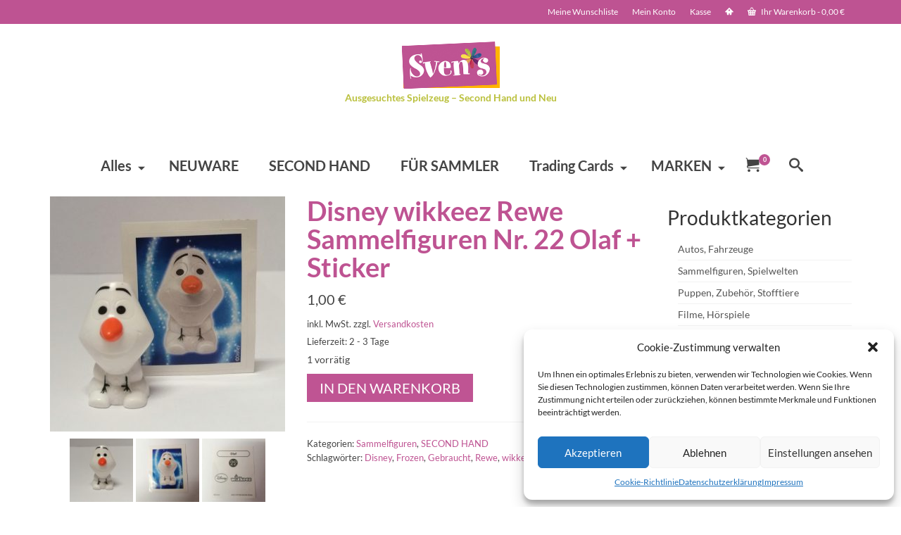

--- FILE ---
content_type: text/html; charset=UTF-8
request_url: https://www.svens-spielzeugparadies.de/produkt/disney-wikkeez-rewe-sammelfiguren-nr-22-olaf-sticker/
body_size: 33534
content:
<!DOCTYPE html>
<html class="no-js" lang="de" itemscope="itemscope" itemtype="https://schema.org/WebPage" >
<head>
  <meta charset="UTF-8">
  <meta name="viewport" content="width=device-width, initial-scale=1.0">
  <meta http-equiv="X-UA-Compatible" content="IE=edge">
  <meta name='robots' content='index, follow, max-image-preview:large, max-snippet:-1, max-video-preview:-1' />

	<!-- This site is optimized with the Yoast SEO plugin v20.11 - https://yoast.com/wordpress/plugins/seo/ -->
	<title>Disney wikkeez Rewe Sammelfiguren Nr. 22 Olaf + Sticker &mdash; Svens Spielzeugparadies – Shop</title>
	<meta name="description" content="Ausgesuchte Spielwaren: Second Hand ✔ und Neuware ✔ in unserem Online Shop entdecken. Markenartikel: Lego, Playmobil, Siku, Schleich *** gebraucht und neu hier kaufen ✔" />
	<link rel="canonical" href="https://www.svens-spielzeugparadies.de/produkt/disney-wikkeez-rewe-sammelfiguren-nr-22-olaf-sticker/" />
	<meta property="og:locale" content="de_DE" />
	<meta property="og:type" content="article" />
	<meta property="og:title" content="Disney wikkeez Rewe Sammelfiguren Nr. 22 Olaf + Sticker &mdash; Svens Spielzeugparadies – Shop" />
	<meta property="og:description" content="Ausgesuchte Spielwaren: Second Hand ✔ und Neuware ✔ in unserem Online Shop entdecken. Markenartikel: Lego, Playmobil, Siku, Schleich *** gebraucht und neu hier kaufen ✔" />
	<meta property="og:url" content="https://www.svens-spielzeugparadies.de/produkt/disney-wikkeez-rewe-sammelfiguren-nr-22-olaf-sticker/" />
	<meta property="og:site_name" content="Svens Spielzeugparadies – Shop" />
	<meta property="article:modified_time" content="2021-02-11T11:54:02+00:00" />
	<meta property="og:image" content="https://i0.wp.com/www.svens-spielzeugparadies.de/wp-content/uploads/2021/02/IMG_20210211_104443.jpg?fit=1036%2C1037&ssl=1" />
	<meta property="og:image:width" content="1036" />
	<meta property="og:image:height" content="1037" />
	<meta property="og:image:type" content="image/jpeg" />
	<meta name="twitter:card" content="summary_large_image" />
	<script type="application/ld+json" class="yoast-schema-graph">{"@context":"https://schema.org","@graph":[{"@type":"WebPage","@id":"https://www.svens-spielzeugparadies.de/produkt/disney-wikkeez-rewe-sammelfiguren-nr-22-olaf-sticker/","url":"https://www.svens-spielzeugparadies.de/produkt/disney-wikkeez-rewe-sammelfiguren-nr-22-olaf-sticker/","name":"Disney wikkeez Rewe Sammelfiguren Nr. 22 Olaf + Sticker &mdash; Svens Spielzeugparadies – Shop","isPartOf":{"@id":"https://www.svens-spielzeugparadies.de/#website"},"primaryImageOfPage":{"@id":"https://www.svens-spielzeugparadies.de/produkt/disney-wikkeez-rewe-sammelfiguren-nr-22-olaf-sticker/#primaryimage"},"image":{"@id":"https://www.svens-spielzeugparadies.de/produkt/disney-wikkeez-rewe-sammelfiguren-nr-22-olaf-sticker/#primaryimage"},"thumbnailUrl":"https://www.svens-spielzeugparadies.de/wp-content/uploads/2021/02/IMG_20210211_104443.jpg","datePublished":"2021-02-11T11:54:01+00:00","dateModified":"2021-02-11T11:54:02+00:00","description":"Ausgesuchte Spielwaren: Second Hand ✔ und Neuware ✔ in unserem Online Shop entdecken. Markenartikel: Lego, Playmobil, Siku, Schleich *** gebraucht und neu hier kaufen ✔","breadcrumb":{"@id":"https://www.svens-spielzeugparadies.de/produkt/disney-wikkeez-rewe-sammelfiguren-nr-22-olaf-sticker/#breadcrumb"},"inLanguage":"de","potentialAction":[{"@type":"ReadAction","target":["https://www.svens-spielzeugparadies.de/produkt/disney-wikkeez-rewe-sammelfiguren-nr-22-olaf-sticker/"]}]},{"@type":"ImageObject","inLanguage":"de","@id":"https://www.svens-spielzeugparadies.de/produkt/disney-wikkeez-rewe-sammelfiguren-nr-22-olaf-sticker/#primaryimage","url":"https://www.svens-spielzeugparadies.de/wp-content/uploads/2021/02/IMG_20210211_104443.jpg","contentUrl":"https://www.svens-spielzeugparadies.de/wp-content/uploads/2021/02/IMG_20210211_104443.jpg","width":1036,"height":1037,"caption":"Olaf + Sticker"},{"@type":"BreadcrumbList","@id":"https://www.svens-spielzeugparadies.de/produkt/disney-wikkeez-rewe-sammelfiguren-nr-22-olaf-sticker/#breadcrumb","itemListElement":[{"@type":"ListItem","position":1,"name":"Startseite","item":"https://www.svens-spielzeugparadies.de/"},{"@type":"ListItem","position":2,"name":"Shop","item":"https://www.svens-spielzeugparadies.de/shop/"},{"@type":"ListItem","position":3,"name":"Disney wikkeez Rewe Sammelfiguren Nr. 22 Olaf + Sticker"}]},{"@type":"WebSite","@id":"https://www.svens-spielzeugparadies.de/#website","url":"https://www.svens-spielzeugparadies.de/","name":"Svens Spielzeugparadies – Shop","description":"Second Hand und Neuware – Spielzeug online entdecken","publisher":{"@id":"https://www.svens-spielzeugparadies.de/#organization"},"potentialAction":[{"@type":"SearchAction","target":{"@type":"EntryPoint","urlTemplate":"https://www.svens-spielzeugparadies.de/?s={search_term_string}"},"query-input":"required name=search_term_string"}],"inLanguage":"de"},{"@type":"Organization","@id":"https://www.svens-spielzeugparadies.de/#organization","name":"Sven's Spielzeugparadies","url":"https://www.svens-spielzeugparadies.de/","logo":{"@type":"ImageObject","inLanguage":"de","@id":"https://www.svens-spielzeugparadies.de/#/schema/logo/image/","url":"https://i1.wp.com/www.svens-spielzeugparadies.de/wp-content/uploads/2017/04/svens-logo.gif?fit=139%2C67&ssl=1","contentUrl":"https://i1.wp.com/www.svens-spielzeugparadies.de/wp-content/uploads/2017/04/svens-logo.gif?fit=139%2C67&ssl=1","width":139,"height":67,"caption":"Sven's Spielzeugparadies"},"image":{"@id":"https://www.svens-spielzeugparadies.de/#/schema/logo/image/"}}]}</script>
	<!-- / Yoast SEO plugin. -->


<link rel='dns-prefetch' href='//stats.wp.com' />
<link rel='dns-prefetch' href='//www.svens-spielzeugparadies.de' />

<link rel="alternate" type="application/rss+xml" title="Svens Spielzeugparadies – Shop &raquo; Feed" href="https://www.svens-spielzeugparadies.de/feed/" />
<link rel="alternate" type="application/rss+xml" title="Svens Spielzeugparadies – Shop &raquo; Kommentar-Feed" href="https://www.svens-spielzeugparadies.de/comments/feed/" />
<link rel="alternate" type="application/rss+xml" title="Svens Spielzeugparadies – Shop &raquo; Kommentar-Feed zu Disney wikkeez Rewe Sammelfiguren Nr. 22 Olaf + Sticker" href="https://www.svens-spielzeugparadies.de/produkt/disney-wikkeez-rewe-sammelfiguren-nr-22-olaf-sticker/feed/" />
<script type="text/javascript">
/* <![CDATA[ */
window._wpemojiSettings = {"baseUrl":"https:\/\/s.w.org\/images\/core\/emoji\/14.0.0\/72x72\/","ext":".png","svgUrl":"https:\/\/s.w.org\/images\/core\/emoji\/14.0.0\/svg\/","svgExt":".svg","source":{"concatemoji":"https:\/\/www.svens-spielzeugparadies.de\/wp-includes\/js\/wp-emoji-release.min.js?ver=6.4.7"}};
/*! This file is auto-generated */
!function(i,n){var o,s,e;function c(e){try{var t={supportTests:e,timestamp:(new Date).valueOf()};sessionStorage.setItem(o,JSON.stringify(t))}catch(e){}}function p(e,t,n){e.clearRect(0,0,e.canvas.width,e.canvas.height),e.fillText(t,0,0);var t=new Uint32Array(e.getImageData(0,0,e.canvas.width,e.canvas.height).data),r=(e.clearRect(0,0,e.canvas.width,e.canvas.height),e.fillText(n,0,0),new Uint32Array(e.getImageData(0,0,e.canvas.width,e.canvas.height).data));return t.every(function(e,t){return e===r[t]})}function u(e,t,n){switch(t){case"flag":return n(e,"\ud83c\udff3\ufe0f\u200d\u26a7\ufe0f","\ud83c\udff3\ufe0f\u200b\u26a7\ufe0f")?!1:!n(e,"\ud83c\uddfa\ud83c\uddf3","\ud83c\uddfa\u200b\ud83c\uddf3")&&!n(e,"\ud83c\udff4\udb40\udc67\udb40\udc62\udb40\udc65\udb40\udc6e\udb40\udc67\udb40\udc7f","\ud83c\udff4\u200b\udb40\udc67\u200b\udb40\udc62\u200b\udb40\udc65\u200b\udb40\udc6e\u200b\udb40\udc67\u200b\udb40\udc7f");case"emoji":return!n(e,"\ud83e\udef1\ud83c\udffb\u200d\ud83e\udef2\ud83c\udfff","\ud83e\udef1\ud83c\udffb\u200b\ud83e\udef2\ud83c\udfff")}return!1}function f(e,t,n){var r="undefined"!=typeof WorkerGlobalScope&&self instanceof WorkerGlobalScope?new OffscreenCanvas(300,150):i.createElement("canvas"),a=r.getContext("2d",{willReadFrequently:!0}),o=(a.textBaseline="top",a.font="600 32px Arial",{});return e.forEach(function(e){o[e]=t(a,e,n)}),o}function t(e){var t=i.createElement("script");t.src=e,t.defer=!0,i.head.appendChild(t)}"undefined"!=typeof Promise&&(o="wpEmojiSettingsSupports",s=["flag","emoji"],n.supports={everything:!0,everythingExceptFlag:!0},e=new Promise(function(e){i.addEventListener("DOMContentLoaded",e,{once:!0})}),new Promise(function(t){var n=function(){try{var e=JSON.parse(sessionStorage.getItem(o));if("object"==typeof e&&"number"==typeof e.timestamp&&(new Date).valueOf()<e.timestamp+604800&&"object"==typeof e.supportTests)return e.supportTests}catch(e){}return null}();if(!n){if("undefined"!=typeof Worker&&"undefined"!=typeof OffscreenCanvas&&"undefined"!=typeof URL&&URL.createObjectURL&&"undefined"!=typeof Blob)try{var e="postMessage("+f.toString()+"("+[JSON.stringify(s),u.toString(),p.toString()].join(",")+"));",r=new Blob([e],{type:"text/javascript"}),a=new Worker(URL.createObjectURL(r),{name:"wpTestEmojiSupports"});return void(a.onmessage=function(e){c(n=e.data),a.terminate(),t(n)})}catch(e){}c(n=f(s,u,p))}t(n)}).then(function(e){for(var t in e)n.supports[t]=e[t],n.supports.everything=n.supports.everything&&n.supports[t],"flag"!==t&&(n.supports.everythingExceptFlag=n.supports.everythingExceptFlag&&n.supports[t]);n.supports.everythingExceptFlag=n.supports.everythingExceptFlag&&!n.supports.flag,n.DOMReady=!1,n.readyCallback=function(){n.DOMReady=!0}}).then(function(){return e}).then(function(){var e;n.supports.everything||(n.readyCallback(),(e=n.source||{}).concatemoji?t(e.concatemoji):e.wpemoji&&e.twemoji&&(t(e.twemoji),t(e.wpemoji)))}))}((window,document),window._wpemojiSettings);
/* ]]> */
</script>
<style id='wp-emoji-styles-inline-css' type='text/css'>

	img.wp-smiley, img.emoji {
		display: inline !important;
		border: none !important;
		box-shadow: none !important;
		height: 1em !important;
		width: 1em !important;
		margin: 0 0.07em !important;
		vertical-align: -0.1em !important;
		background: none !important;
		padding: 0 !important;
	}
</style>
<link rel='stylesheet' id='wp-block-library-css' href='https://www.svens-spielzeugparadies.de/wp-includes/css/dist/block-library/style.min.css?ver=6.4.7' type='text/css' media='all' />
<link rel='stylesheet' id='wc-blocks-vendors-style-css' href='https://www.svens-spielzeugparadies.de/wp-content/plugins/woocommerce/packages/woocommerce-blocks/build/wc-blocks-vendors-style.css?ver=10.2.4' type='text/css' media='all' />
<link rel='stylesheet' id='wc-blocks-style-css' href='https://www.svens-spielzeugparadies.de/wp-content/plugins/woocommerce/packages/woocommerce-blocks/build/wc-blocks-style.css?ver=10.2.4' type='text/css' media='all' />
<style id='classic-theme-styles-inline-css' type='text/css'>
/*! This file is auto-generated */
.wp-block-button__link{color:#fff;background-color:#32373c;border-radius:9999px;box-shadow:none;text-decoration:none;padding:calc(.667em + 2px) calc(1.333em + 2px);font-size:1.125em}.wp-block-file__button{background:#32373c;color:#fff;text-decoration:none}
</style>
<style id='global-styles-inline-css' type='text/css'>
body{--wp--preset--color--black: #000;--wp--preset--color--cyan-bluish-gray: #abb8c3;--wp--preset--color--white: #fff;--wp--preset--color--pale-pink: #f78da7;--wp--preset--color--vivid-red: #cf2e2e;--wp--preset--color--luminous-vivid-orange: #ff6900;--wp--preset--color--luminous-vivid-amber: #fcb900;--wp--preset--color--light-green-cyan: #7bdcb5;--wp--preset--color--vivid-green-cyan: #00d084;--wp--preset--color--pale-cyan-blue: #8ed1fc;--wp--preset--color--vivid-cyan-blue: #0693e3;--wp--preset--color--vivid-purple: #9b51e0;--wp--preset--color--virtue-primary: #bf5493;--wp--preset--color--virtue-primary-light: #6c8dab;--wp--preset--color--very-light-gray: #eee;--wp--preset--color--very-dark-gray: #444;--wp--preset--gradient--vivid-cyan-blue-to-vivid-purple: linear-gradient(135deg,rgba(6,147,227,1) 0%,rgb(155,81,224) 100%);--wp--preset--gradient--light-green-cyan-to-vivid-green-cyan: linear-gradient(135deg,rgb(122,220,180) 0%,rgb(0,208,130) 100%);--wp--preset--gradient--luminous-vivid-amber-to-luminous-vivid-orange: linear-gradient(135deg,rgba(252,185,0,1) 0%,rgba(255,105,0,1) 100%);--wp--preset--gradient--luminous-vivid-orange-to-vivid-red: linear-gradient(135deg,rgba(255,105,0,1) 0%,rgb(207,46,46) 100%);--wp--preset--gradient--very-light-gray-to-cyan-bluish-gray: linear-gradient(135deg,rgb(238,238,238) 0%,rgb(169,184,195) 100%);--wp--preset--gradient--cool-to-warm-spectrum: linear-gradient(135deg,rgb(74,234,220) 0%,rgb(151,120,209) 20%,rgb(207,42,186) 40%,rgb(238,44,130) 60%,rgb(251,105,98) 80%,rgb(254,248,76) 100%);--wp--preset--gradient--blush-light-purple: linear-gradient(135deg,rgb(255,206,236) 0%,rgb(152,150,240) 100%);--wp--preset--gradient--blush-bordeaux: linear-gradient(135deg,rgb(254,205,165) 0%,rgb(254,45,45) 50%,rgb(107,0,62) 100%);--wp--preset--gradient--luminous-dusk: linear-gradient(135deg,rgb(255,203,112) 0%,rgb(199,81,192) 50%,rgb(65,88,208) 100%);--wp--preset--gradient--pale-ocean: linear-gradient(135deg,rgb(255,245,203) 0%,rgb(182,227,212) 50%,rgb(51,167,181) 100%);--wp--preset--gradient--electric-grass: linear-gradient(135deg,rgb(202,248,128) 0%,rgb(113,206,126) 100%);--wp--preset--gradient--midnight: linear-gradient(135deg,rgb(2,3,129) 0%,rgb(40,116,252) 100%);--wp--preset--font-size--small: 13px;--wp--preset--font-size--medium: 20px;--wp--preset--font-size--large: 36px;--wp--preset--font-size--x-large: 42px;--wp--preset--spacing--20: 0.44rem;--wp--preset--spacing--30: 0.67rem;--wp--preset--spacing--40: 1rem;--wp--preset--spacing--50: 1.5rem;--wp--preset--spacing--60: 2.25rem;--wp--preset--spacing--70: 3.38rem;--wp--preset--spacing--80: 5.06rem;--wp--preset--shadow--natural: 6px 6px 9px rgba(0, 0, 0, 0.2);--wp--preset--shadow--deep: 12px 12px 50px rgba(0, 0, 0, 0.4);--wp--preset--shadow--sharp: 6px 6px 0px rgba(0, 0, 0, 0.2);--wp--preset--shadow--outlined: 6px 6px 0px -3px rgba(255, 255, 255, 1), 6px 6px rgba(0, 0, 0, 1);--wp--preset--shadow--crisp: 6px 6px 0px rgba(0, 0, 0, 1);}:where(.is-layout-flex){gap: 0.5em;}:where(.is-layout-grid){gap: 0.5em;}body .is-layout-flow > .alignleft{float: left;margin-inline-start: 0;margin-inline-end: 2em;}body .is-layout-flow > .alignright{float: right;margin-inline-start: 2em;margin-inline-end: 0;}body .is-layout-flow > .aligncenter{margin-left: auto !important;margin-right: auto !important;}body .is-layout-constrained > .alignleft{float: left;margin-inline-start: 0;margin-inline-end: 2em;}body .is-layout-constrained > .alignright{float: right;margin-inline-start: 2em;margin-inline-end: 0;}body .is-layout-constrained > .aligncenter{margin-left: auto !important;margin-right: auto !important;}body .is-layout-constrained > :where(:not(.alignleft):not(.alignright):not(.alignfull)){max-width: var(--wp--style--global--content-size);margin-left: auto !important;margin-right: auto !important;}body .is-layout-constrained > .alignwide{max-width: var(--wp--style--global--wide-size);}body .is-layout-flex{display: flex;}body .is-layout-flex{flex-wrap: wrap;align-items: center;}body .is-layout-flex > *{margin: 0;}body .is-layout-grid{display: grid;}body .is-layout-grid > *{margin: 0;}:where(.wp-block-columns.is-layout-flex){gap: 2em;}:where(.wp-block-columns.is-layout-grid){gap: 2em;}:where(.wp-block-post-template.is-layout-flex){gap: 1.25em;}:where(.wp-block-post-template.is-layout-grid){gap: 1.25em;}.has-black-color{color: var(--wp--preset--color--black) !important;}.has-cyan-bluish-gray-color{color: var(--wp--preset--color--cyan-bluish-gray) !important;}.has-white-color{color: var(--wp--preset--color--white) !important;}.has-pale-pink-color{color: var(--wp--preset--color--pale-pink) !important;}.has-vivid-red-color{color: var(--wp--preset--color--vivid-red) !important;}.has-luminous-vivid-orange-color{color: var(--wp--preset--color--luminous-vivid-orange) !important;}.has-luminous-vivid-amber-color{color: var(--wp--preset--color--luminous-vivid-amber) !important;}.has-light-green-cyan-color{color: var(--wp--preset--color--light-green-cyan) !important;}.has-vivid-green-cyan-color{color: var(--wp--preset--color--vivid-green-cyan) !important;}.has-pale-cyan-blue-color{color: var(--wp--preset--color--pale-cyan-blue) !important;}.has-vivid-cyan-blue-color{color: var(--wp--preset--color--vivid-cyan-blue) !important;}.has-vivid-purple-color{color: var(--wp--preset--color--vivid-purple) !important;}.has-black-background-color{background-color: var(--wp--preset--color--black) !important;}.has-cyan-bluish-gray-background-color{background-color: var(--wp--preset--color--cyan-bluish-gray) !important;}.has-white-background-color{background-color: var(--wp--preset--color--white) !important;}.has-pale-pink-background-color{background-color: var(--wp--preset--color--pale-pink) !important;}.has-vivid-red-background-color{background-color: var(--wp--preset--color--vivid-red) !important;}.has-luminous-vivid-orange-background-color{background-color: var(--wp--preset--color--luminous-vivid-orange) !important;}.has-luminous-vivid-amber-background-color{background-color: var(--wp--preset--color--luminous-vivid-amber) !important;}.has-light-green-cyan-background-color{background-color: var(--wp--preset--color--light-green-cyan) !important;}.has-vivid-green-cyan-background-color{background-color: var(--wp--preset--color--vivid-green-cyan) !important;}.has-pale-cyan-blue-background-color{background-color: var(--wp--preset--color--pale-cyan-blue) !important;}.has-vivid-cyan-blue-background-color{background-color: var(--wp--preset--color--vivid-cyan-blue) !important;}.has-vivid-purple-background-color{background-color: var(--wp--preset--color--vivid-purple) !important;}.has-black-border-color{border-color: var(--wp--preset--color--black) !important;}.has-cyan-bluish-gray-border-color{border-color: var(--wp--preset--color--cyan-bluish-gray) !important;}.has-white-border-color{border-color: var(--wp--preset--color--white) !important;}.has-pale-pink-border-color{border-color: var(--wp--preset--color--pale-pink) !important;}.has-vivid-red-border-color{border-color: var(--wp--preset--color--vivid-red) !important;}.has-luminous-vivid-orange-border-color{border-color: var(--wp--preset--color--luminous-vivid-orange) !important;}.has-luminous-vivid-amber-border-color{border-color: var(--wp--preset--color--luminous-vivid-amber) !important;}.has-light-green-cyan-border-color{border-color: var(--wp--preset--color--light-green-cyan) !important;}.has-vivid-green-cyan-border-color{border-color: var(--wp--preset--color--vivid-green-cyan) !important;}.has-pale-cyan-blue-border-color{border-color: var(--wp--preset--color--pale-cyan-blue) !important;}.has-vivid-cyan-blue-border-color{border-color: var(--wp--preset--color--vivid-cyan-blue) !important;}.has-vivid-purple-border-color{border-color: var(--wp--preset--color--vivid-purple) !important;}.has-vivid-cyan-blue-to-vivid-purple-gradient-background{background: var(--wp--preset--gradient--vivid-cyan-blue-to-vivid-purple) !important;}.has-light-green-cyan-to-vivid-green-cyan-gradient-background{background: var(--wp--preset--gradient--light-green-cyan-to-vivid-green-cyan) !important;}.has-luminous-vivid-amber-to-luminous-vivid-orange-gradient-background{background: var(--wp--preset--gradient--luminous-vivid-amber-to-luminous-vivid-orange) !important;}.has-luminous-vivid-orange-to-vivid-red-gradient-background{background: var(--wp--preset--gradient--luminous-vivid-orange-to-vivid-red) !important;}.has-very-light-gray-to-cyan-bluish-gray-gradient-background{background: var(--wp--preset--gradient--very-light-gray-to-cyan-bluish-gray) !important;}.has-cool-to-warm-spectrum-gradient-background{background: var(--wp--preset--gradient--cool-to-warm-spectrum) !important;}.has-blush-light-purple-gradient-background{background: var(--wp--preset--gradient--blush-light-purple) !important;}.has-blush-bordeaux-gradient-background{background: var(--wp--preset--gradient--blush-bordeaux) !important;}.has-luminous-dusk-gradient-background{background: var(--wp--preset--gradient--luminous-dusk) !important;}.has-pale-ocean-gradient-background{background: var(--wp--preset--gradient--pale-ocean) !important;}.has-electric-grass-gradient-background{background: var(--wp--preset--gradient--electric-grass) !important;}.has-midnight-gradient-background{background: var(--wp--preset--gradient--midnight) !important;}.has-small-font-size{font-size: var(--wp--preset--font-size--small) !important;}.has-medium-font-size{font-size: var(--wp--preset--font-size--medium) !important;}.has-large-font-size{font-size: var(--wp--preset--font-size--large) !important;}.has-x-large-font-size{font-size: var(--wp--preset--font-size--x-large) !important;}
.wp-block-navigation a:where(:not(.wp-element-button)){color: inherit;}
:where(.wp-block-post-template.is-layout-flex){gap: 1.25em;}:where(.wp-block-post-template.is-layout-grid){gap: 1.25em;}
:where(.wp-block-columns.is-layout-flex){gap: 2em;}:where(.wp-block-columns.is-layout-grid){gap: 2em;}
.wp-block-pullquote{font-size: 1.5em;line-height: 1.6;}
</style>
<style id='woocommerce-inline-inline-css' type='text/css'>
.woocommerce form .form-row .required { visibility: visible; }
</style>
<link rel='stylesheet' id='cmplz-general-css' href='https://www.svens-spielzeugparadies.de/wp-content/plugins/complianz-gdpr/assets/css/cookieblocker.min.css?ver=6.5.2' type='text/css' media='all' />
<link rel='stylesheet' id='woocommerce-gzd-layout-css' href='https://www.svens-spielzeugparadies.de/wp-content/plugins/woocommerce-germanized/assets/css/layout.min.css?ver=3.13.3' type='text/css' media='all' />
<style id='woocommerce-gzd-layout-inline-css' type='text/css'>
.woocommerce-checkout .shop_table { background-color: #eeeeee; } .product p.deposit-packaging-type { font-size: 1.25em !important; } p.woocommerce-shipping-destination { display: none; }
                .wc-gzd-nutri-score-value-a {
                    background: url(https://www.svens-spielzeugparadies.de/wp-content/plugins/woocommerce-germanized/assets/images/nutri-score-a.svg) no-repeat;
                }
                .wc-gzd-nutri-score-value-b {
                    background: url(https://www.svens-spielzeugparadies.de/wp-content/plugins/woocommerce-germanized/assets/images/nutri-score-b.svg) no-repeat;
                }
                .wc-gzd-nutri-score-value-c {
                    background: url(https://www.svens-spielzeugparadies.de/wp-content/plugins/woocommerce-germanized/assets/images/nutri-score-c.svg) no-repeat;
                }
                .wc-gzd-nutri-score-value-d {
                    background: url(https://www.svens-spielzeugparadies.de/wp-content/plugins/woocommerce-germanized/assets/images/nutri-score-d.svg) no-repeat;
                }
                .wc-gzd-nutri-score-value-e {
                    background: url(https://www.svens-spielzeugparadies.de/wp-content/plugins/woocommerce-germanized/assets/images/nutri-score-e.svg) no-repeat;
                }
            
</style>
<link rel='stylesheet' id='virtue_main-css' href='https://www.svens-spielzeugparadies.de/wp-content/themes/virtue_premium/assets/css/virtue.css?ver=4.9.16' type='text/css' media='all' />
<link rel='stylesheet' id='virtue_woo-css' href='https://www.svens-spielzeugparadies.de/wp-content/themes/virtue_premium/assets/css/virtue-woocommerce.css?ver=4.9.16' type='text/css' media='all' />
<link rel='stylesheet' id='virtue_so_pb-css' href='https://www.svens-spielzeugparadies.de/wp-content/themes/virtue_premium/assets/css/virtue-so-page-builder.css?ver=4.9.16' type='text/css' media='all' />
<link rel='stylesheet' id='virtue_icons-css' href='https://www.svens-spielzeugparadies.de/wp-content/themes/virtue_premium/assets/css/virtue_icons.css?ver=4.9.16' type='text/css' media='all' />
<link rel='stylesheet' id='virtue_skin-css' href='https://www.svens-spielzeugparadies.de/wp-content/themes/virtue_premium/assets/css/skins/default.css?ver=4.9.16' type='text/css' media='all' />
<link rel='stylesheet' id='redux-google-fonts-virtue_premium-css' href='//www.svens-spielzeugparadies.de/wp-content/uploads/omgf/redux-google-fonts-virtue_premium/redux-google-fonts-virtue_premium.css?ver=1666889180' type='text/css' media='all' />
<script type="text/javascript" src="https://www.svens-spielzeugparadies.de/wp-includes/js/dist/vendor/wp-polyfill-inert.min.js?ver=3.1.2" id="wp-polyfill-inert-js"></script>
<script type="text/javascript" src="https://www.svens-spielzeugparadies.de/wp-includes/js/dist/vendor/regenerator-runtime.min.js?ver=0.14.0" id="regenerator-runtime-js"></script>
<script type="text/javascript" src="https://www.svens-spielzeugparadies.de/wp-includes/js/dist/vendor/wp-polyfill.min.js?ver=3.15.0" id="wp-polyfill-js"></script>
<script type="text/javascript" src="https://www.svens-spielzeugparadies.de/wp-includes/js/dist/hooks.min.js?ver=c6aec9a8d4e5a5d543a1" id="wp-hooks-js"></script>
<script type="text/javascript" src="https://stats.wp.com/w.js?ver=202604" id="woo-tracks-js"></script>
<script type="text/javascript" async src="https://www.svens-spielzeugparadies.de/wp-content/plugins/burst-statistics/helpers/timeme/timeme.min.js?ver=1.4.3" id="burst-timeme-js"></script>
<script type="text/javascript" src="https://www.svens-spielzeugparadies.de/wp-includes/js/dist/i18n.min.js?ver=7701b0c3857f914212ef" id="wp-i18n-js"></script>
<script type="text/javascript" id="wp-i18n-js-after">
/* <![CDATA[ */
wp.i18n.setLocaleData( { 'text direction\u0004ltr': [ 'ltr' ] } );
/* ]]> */
</script>
<script type="text/javascript" src="https://www.svens-spielzeugparadies.de/wp-includes/js/dist/url.min.js?ver=b4979979018b684be209" id="wp-url-js"></script>
<script type="text/javascript" id="wp-api-fetch-js-translations">
/* <![CDATA[ */
( function( domain, translations ) {
	var localeData = translations.locale_data[ domain ] || translations.locale_data.messages;
	localeData[""].domain = domain;
	wp.i18n.setLocaleData( localeData, domain );
} )( "default", {"translation-revision-date":"2026-01-24 17:26:23+0000","generator":"GlotPress\/4.0.3","domain":"messages","locale_data":{"messages":{"":{"domain":"messages","plural-forms":"nplurals=2; plural=n != 1;","lang":"de"},"An unknown error occurred.":["Ein unbekannter Fehler ist aufgetreten."],"The response is not a valid JSON response.":["Die Antwort ist keine g\u00fcltige JSON-Antwort."],"Media upload failed. If this is a photo or a large image, please scale it down and try again.":["Das Hochladen der Mediendatei ist fehlgeschlagen. Wenn es sich um ein Foto oder ein gro\u00dfes Bild handelt, verkleinere es bitte und versuche es erneut."],"You are probably offline.":["Du bist wahrscheinlich offline."]}},"comment":{"reference":"wp-includes\/js\/dist\/api-fetch.js"}} );
/* ]]> */
</script>
<script type="text/javascript" src="https://www.svens-spielzeugparadies.de/wp-includes/js/dist/api-fetch.min.js?ver=0fa4dabf8bf2c7adf21a" id="wp-api-fetch-js"></script>
<script type="text/javascript" id="wp-api-fetch-js-after">
/* <![CDATA[ */
wp.apiFetch.use( wp.apiFetch.createRootURLMiddleware( "https://www.svens-spielzeugparadies.de/wp-json/" ) );
wp.apiFetch.nonceMiddleware = wp.apiFetch.createNonceMiddleware( "e4e4b11451" );
wp.apiFetch.use( wp.apiFetch.nonceMiddleware );
wp.apiFetch.use( wp.apiFetch.mediaUploadMiddleware );
wp.apiFetch.nonceEndpoint = "https://www.svens-spielzeugparadies.de/wp-admin/admin-ajax.php?action=rest-nonce";
/* ]]> */
</script>
<script type="text/javascript" id="burst-js-extra">
/* <![CDATA[ */
var burst = {"url":"https:\/\/www.svens-spielzeugparadies.de\/wp-json\/","page_id":"2942","cookie_retention_days":"30","beacon_url":"https:\/\/www.svens-spielzeugparadies.de\/burst-statistics-endpoint.php","options":{"beacon_enabled":1,"enable_cookieless_tracking":0,"enable_turbo_mode":0,"do_not_track":0},"goals":[],"goals_script_url":"https:\/\/www.svens-spielzeugparadies.de\/wp-content\/plugins\/burst-statistics\/\/assets\/js\/build\/burst-goals.js"};
/* ]]> */
</script>
<script type="text/javascript" async src="https://www.svens-spielzeugparadies.de/wp-content/plugins/burst-statistics/assets/js/build/burst.min.js?ver=1.4.3" id="burst-js"></script>
<script type="text/javascript" src="https://www.svens-spielzeugparadies.de/wp-includes/js/jquery/jquery.min.js?ver=3.7.1" id="jquery-core-js"></script>
<script type="text/javascript" src="https://www.svens-spielzeugparadies.de/wp-includes/js/jquery/jquery-migrate.min.js?ver=3.4.1" id="jquery-migrate-js"></script>
<!--[if lt IE 9]>
<script type="text/javascript" src="https://www.svens-spielzeugparadies.de/wp-content/themes/virtue_premium/assets/js/vendor/respond.min.js?ver=6.4.7" id="virtue-respond-js"></script>
<![endif]-->
<link rel="https://api.w.org/" href="https://www.svens-spielzeugparadies.de/wp-json/" /><link rel="alternate" type="application/json" href="https://www.svens-spielzeugparadies.de/wp-json/wp/v2/product/2942" /><link rel="EditURI" type="application/rsd+xml" title="RSD" href="https://www.svens-spielzeugparadies.de/xmlrpc.php?rsd" />

<link rel='shortlink' href='https://www.svens-spielzeugparadies.de/?p=2942' />
<link rel="alternate" type="application/json+oembed" href="https://www.svens-spielzeugparadies.de/wp-json/oembed/1.0/embed?url=https%3A%2F%2Fwww.svens-spielzeugparadies.de%2Fprodukt%2Fdisney-wikkeez-rewe-sammelfiguren-nr-22-olaf-sticker%2F" />
<link rel="alternate" type="text/xml+oembed" href="https://www.svens-spielzeugparadies.de/wp-json/oembed/1.0/embed?url=https%3A%2F%2Fwww.svens-spielzeugparadies.de%2Fprodukt%2Fdisney-wikkeez-rewe-sammelfiguren-nr-22-olaf-sticker%2F&#038;format=xml" />
<style>.cmplz-hidden{display:none!important;}</style><style type="text/css" id="kt-custom-css">#logo {padding-top:25px;}#logo {padding-bottom:24px;}#logo {margin-left:0px;}#logo {margin-right:0px;}#nav-main, .nav-main {margin-top:29px;}#nav-main, .nav-main  {margin-bottom:10px;}.headerfont, .tp-caption, .yith-wcan-list li, .yith-wcan .yith-wcan-reset-navigation, ul.yith-wcan-label li a, .price {font-family:Lato;} 
  .topbarmenu ul li {font-family:Lato;}
  #kadbreadcrumbs {font-family:Lato;}.home-iconmenu a, .home-iconmenu .home-icon-item {background:#dd9933;}.color_gray, #kadbreadcrumbs a, .subhead, .subhead a, .posttags, .posttags a, .product_meta a, .kadence_recent_posts .postclass a {color:#bf5493;}#containerfooter h3, #containerfooter h5, #containerfooter, .footercredits p, .footerclass a, .footernav ul li a {color:#000000;}.variations .kad_radio_variations label.kt_disabled:after {content: Nicht verfügbar;}.home-message:hover {background-color:#bf5493; background-color: rgba(191, 84, 147, 0.6);}
  nav.woocommerce-pagination ul li a:hover, .wp-pagenavi a:hover, .panel-heading .accordion-toggle, .variations .kad_radio_variations label:hover, .variations .kad_radio_variations label.selectedValue {border-color: #bf5493;}
  a, a:focus, #nav-main ul.sf-menu ul li a:hover, .product_price ins .amount, .price ins .amount, .color_primary, .primary-color, #logo a.brand, #nav-main ul.sf-menu a:hover,
  .woocommerce-message:before, .woocommerce-info:before, #nav-second ul.sf-menu a:hover, .footerclass a:hover, .posttags a:hover, .subhead a:hover, .nav-trigger-case:hover .kad-menu-name, 
  .nav-trigger-case:hover .kad-navbtn, #kadbreadcrumbs a:hover, #wp-calendar a, .testimonialbox .kadtestimoniallink:hover, .star-rating, .has-virtue-primary-color {color: #bf5493;}
.widget_price_filter .ui-slider .ui-slider-handle, .product_item .kad_add_to_cart:hover, .product_item.hidetheaction:hover .kad_add_to_cart:hover, .kad-btn-primary, html .woocommerce-page .widget_layered_nav ul.yith-wcan-label li a:hover, html .woocommerce-page .widget_layered_nav ul.yith-wcan-label li.chosen a,
.product-category.grid_item a:hover h5, .woocommerce-message .button, .widget_layered_nav_filters ul li a, .widget_layered_nav ul li.chosen a, .track_order .button, .wpcf7 input.wpcf7-submit, .yith-wcan .yith-wcan-reset-navigation,.single_add_to_cart_button,
#containerfooter .menu li a:hover, .bg_primary, .portfolionav a:hover, .home-iconmenu a:hover, .home-iconmenu .home-icon-item:hover, p.demo_store, .topclass, #commentform .form-submit #submit, .kad-hover-bg-primary:hover, .widget_shopping_cart_content .checkout,
.login .form-row .button, .post-password-form input[type="submit"], .menu-cart-btn .kt-cart-total, #kad-head-cart-popup a.button.checkout, .kad-post-navigation .kad-previous-link a:hover, .kad-post-navigation .kad-next-link a:hover, .shipping-calculator-form .button, .cart_totals .checkout-button, .select2-results .select2-highlighted, .variations .kad_radio_variations label.selectedValue, #payment #place_order, .shop_table .actions input[type=submit].checkout-button, input[type="submit"].button, .order-actions .button, .productnav a:hover, .image_menu_hover_class, .select2-container--default .select2-results__option--highlighted[aria-selected], .has-virtue-primary-background-color {background: #bf5493;}#nav-second ul.sf-menu > li:hover > a, #nav-second ul.sf-menu a:hover, #nav-second ul.sf-menu li.current-menu-item > a, #nav-second ul.sf-menu ul li a:hover {color:#ffffff;}#nav-second ul.sf-menu > li:hover, #nav-second ul.sf-menu > li.current-menu-item, #nav-second ul.sf-menu ul > li.current-menu-item, #nav-second ul.sf-menu ul li a:hover {background:#bf5493;}#nav-main ul.sf-menu a:hover, .nav-main ul.sf-menu a:hover, #nav-main ul.sf-menu li.current-menu-item > a, .nav-main ul.sf-menu li.current-menu-item > a, #nav-main ul.sf-menu ul li a:hover, .nav-main ul.sf-menu ul li a:hover {color:#ffffff;}#nav-main ul.sf-menu li a:hover, .nav-main ul.sf-menu a:hover, #nav-main ul.sf-menu li.current-menu-item > a, .nav-main ul.sf-menu li.current-menu-item > a, #nav-main ul.sf-menu ul li a:hover, .nav-main ul.sf-menu ul li a:hover  {background:#bf5493;}.topclass {background:#be5392    ;}.footerclass {background:#d8d8d8    ;}@media (max-width: 991px) {.topbarmenu ul.sf-menu {display: none;} } @media only screen and (device-width: 768px) {.topbarmenu ul.sf-menu {display: none;} } @media (max-width: 768px) {#topbar-search form {display: none;}}input[type=number]::-webkit-inner-spin-button, input[type=number]::-webkit-outer-spin-button { -webkit-appearance: none; margin: 0; } input[type=number] {-moz-appearance: textfield;}.quantity input::-webkit-outer-spin-button,.quantity input::-webkit-inner-spin-button {display: none;}.woocommerce-ordering {margin: 16px 0 0;}.product_item .product_details h5 {text-transform: none;} @media (-webkit-min-device-pixel-ratio: 2), (min-resolution: 192dpi) { body #kad-banner #logo .kad-standard-logo, body #kad-banner #logo .kt-intrinsic-container-center {display: none;} body #kad-banner #logo .kad-retina-logo {display: block;}}.product_item .product_details h5 {min-height:40px;}#nav-second ul.sf-menu>li {width:16.5%;}.kad-topbar-left, .kad-topbar-left .topbarmenu {float:right;} .kad-topbar-left .topbar_social, .kad-topbar-left .topbarmenu ul, .kad-topbar-left .kad-cart-total,.kad-topbar-right #topbar-search .form-search{float:left} #topbar .mobile-nav-trigger-id {float: left;}.kad-header-style-two .nav-main ul.sf-menu > li {width: 33.333333%;}.kad-hidepostauthortop, .postauthortop {display:none;}.subhead .postedintop, .kad-hidepostedin {display:none;}.postcommentscount {display:none;}.postdate, .kad-hidedate, .postdatetooltip, .recentpost_date{display:none;}[class*="wp-image"] {-webkit-box-shadow: none;-moz-box-shadow: none;box-shadow: none;border:none;}[class*="wp-image"]:hover {-webkit-box-shadow: none;-moz-box-shadow: none;box-shadow: none;border:none;} .light-dropshaddow {-moz-box-shadow: none;-webkit-box-shadow: none;box-shadow: none;}@media (max-width: 992px) {.nav-trigger .nav-trigger-case {position: static; display: block; width: 100%;}}@media only screen and (device-width: 768px) {.nav-trigger .nav-trigger-case {position: static; display: block; width: 100%;}}.entry-content p { margin-bottom:16px;}element.style {
}

#containerfooter .menu li a {
    padding: 2px 8px;
    margin-bottom: 5px;
    background: url(../img/20black.png);
    background: rgba(0,0,0,.1);
    display: block;
    max-width: 170px;
    -webkit-transition: background .4s ease-in-out;
    -moz-transition: background .4s ease-in-out;
    -ms-transition: background .4s ease-in-out;
    -o-transition: background .4s ease-in-out;
    transition: background .4s ease-in-out;
}</style>	<noscript><style>.woocommerce-product-gallery{ opacity: 1 !important; }</style></noscript>
			<style type="text/css" id="wp-custom-css">
			/*
Füge deinen eigenen CSS-Code nach diesem Kommentar hinter dem abschließenden Schrägstrich ein. 

Klicke auf das Hilfe-Symbol oben, um mehr zu erfahren.
*/
div.product .product_meta {
    margin-top: 20px;
    padding-top: 20px;
    font-size: 13px;
    border-top: 1px solid #eee;
    border-color: rgba(0,0,0,.05);
}		</style>
		<style type="text/css" title="dynamic-css" class="options-output">header #logo a.brand,.logofont{font-family:Lato;line-height:40px;font-weight:400;font-style:normal;font-size:32px;}.kad_tagline{font-family:Lato;line-height:25px;font-weight:700;font-style:normal;color:#bac03c;font-size:14px;}.product_item .product_details h5{font-family:Lato;line-height:20px;font-weight:700;font-style:normal;font-size:16px;}h1{font-family:Lato;line-height:40px;font-weight:700;font-style:normal;color:#be5392;font-size:38px;}h2{font-family:Lato;line-height:40px;font-weight:400;font-style:normal;font-size:32px;}h3{font-family:Lato;line-height:40px;font-weight:400;font-style:normal;font-size:28px;}h4{font-family:Lato;line-height:40px;font-weight:400;font-style:normal;font-size:24px;}h5{font-family:Lato;line-height:24px;font-weight:normal;font-style:normal;font-size:18px;}body{font-family:Lato;line-height:20px;font-weight:400;font-style:normal;font-size:14px;}#nav-main ul.sf-menu a, .nav-main ul.sf-menu a{font-family:Lato;line-height:18px;font-weight:700;font-style:normal;font-size:20px;}#nav-second ul.sf-menu a{font-family:Lato;line-height:22px;font-weight:700;font-style:normal;color:#000000;font-size:20px;}#nav-main ul.sf-menu ul li a, #nav-second ul.sf-menu ul li a, .nav-main ul.sf-menu ul li a{line-height:inheritpx;font-size:12px;}#nav-main ul.sf-menu ul li a:hover, #nav-second ul.sf-menu ul li a:hover, .nav-main ul.sf-menu ul li a:hover{color:#ffffff;}.kad-nav-inner .kad-mnav, .kad-mobile-nav .kad-nav-inner li a,.nav-trigger-case{font-family:Lato;line-height:20px;font-weight:400;font-style:normal;font-size:16px;}</style></head>
<body data-cmplz=1 class="product-template-default single single-product postid-2942 wp-embed-responsive theme-virtue_premium woocommerce woocommerce-page woocommerce-no-js kt-showsub-indicator notsticky virtue-skin-default wide disney-wikkeez-rewe-sammelfiguren-nr-22-olaf-sticker" data-smooth-scrolling="0" data-smooth-scrolling-hide="0" data-jsselect="1" data-product-tab-scroll="0" data-animate="1" data-sticky="0" >
		<div id="wrapper" class="container">
	<!--[if lt IE 8]><div class="alert"> You are using an outdated browser. Please upgrade your browser to improve your experience.</div><![endif]-->
	<header id="kad-banner" class="banner headerclass kt-not-mobile-sticky " data-header-shrink="0" data-mobile-sticky="0" data-menu-stick="0">
<div id="topbar" class="topclass">
	<div class="container">
		<div class="row">
			<div class="col-md-6 col-sm-6 kad-topbar-left">
				<div class="topbarmenu clearfix">
				<ul id="menu-topbar" class="sf-menu"><li  class="menu-meine-wunschliste menu-item-105 menu-item"><a href="https://www.svens-spielzeugparadies.de/wunschliste/"><span>Meine Wunschliste</span></a></li>
<li  class="menu-mein-konto menu-item-40 menu-item"><a href="https://www.svens-spielzeugparadies.de/mein-konto/"><span>Mein Konto</span></a></li>
<li  class="menu-kasse menu-item-41 menu-item"><a href="https://www.svens-spielzeugparadies.de/kasse/"><span>Kasse</span></a></li>
</ul>						<div id="mobile-nav-trigger-top" class="nav-trigger mobile-nav-trigger-id">
							<a class="nav-trigger-case" data-toggle="collapse" rel="nofollow" data-target=".top_mobile_menu_collapse">
								<div class="kad-navbtn clearfix"><i class="icon-menu"></i></div>
							</a>
						</div>
												<div class="topbar_social">
							<ul>
								<li><a href="https://www.svens-spielzeugparadies.de/" data-toggle="tooltip" data-placement="bottom" target="_self" class="topbar-icon-1" data-original-title=""><i class="icon-home2"></i></a></li>							</ul>
						</div>
													<ul class="kad-cart-total">
									<li>
										<a class="cart-contents" href="https://www.svens-spielzeugparadies.de/warenkorb/" title="Ihren Warenkorb anzeigen">
											<i class="icon-basket" style="padding-right:5px;"></i> 
											Ihr Warenkorb 
											<span class="kad-cart-dash">-</span> 
											<span class="woocommerce-Price-amount amount"><bdi>0,00&nbsp;<span class="woocommerce-Price-currencySymbol">&euro;</span></bdi></span>										</a>
									</li>
								</ul>
											</div>
			</div><!-- close col-md-6 -->
			<div class="col-md-6 col-sm-6 kad-topbar-right">
				<div id="topbar-search" class="topbar-widget">
									</div>
			</div> <!-- close col-md-6-->
		</div> <!-- Close Row -->
					<div id="kad-mobile-nav-top" class="kad-mobile-nav id-kad-mobile-nav">
				<div class="kad-nav-inner mobileclass">
					<div id="mobile_menu_collapse_top" class="kad-nav-collapse collapse top_mobile_menu_collapse">
						<form role="search" method="get" class="form-search" action="https://www.svens-spielzeugparadies.de/">
	<label>
		<span class="screen-reader-text">Suche nach:</span>
		<input type="text" value="" name="s" class="search-query" placeholder="Suche">
	</label>
	<button type="submit" class="search-icon" aria-label="Submit Search"><i class="icon-search"></i></button>
</form>
<ul id="menu-topbar-1" class="kad-top-mnav"><li  class="menu-meine-wunschliste menu-item-105 menu-item"><a href="https://www.svens-spielzeugparadies.de/wunschliste/"><span>Meine Wunschliste</span></a></li>
<li  class="menu-mein-konto menu-item-40 menu-item"><a href="https://www.svens-spielzeugparadies.de/mein-konto/"><span>Mein Konto</span></a></li>
<li  class="menu-kasse menu-item-41 menu-item"><a href="https://www.svens-spielzeugparadies.de/kasse/"><span>Kasse</span></a></li>
</ul>					</div>
				</div>
			</div>
			</div> <!-- Close Container -->
</div>	<div class="container">
		<div class="row">
			<div class="col-md-12 clearfix kad-header-left">
				<div id="logo" class="logocase">
					<a class="brand logofont" href="https://www.svens-spielzeugparadies.de/" title="Svens Spielzeugparadies – Shop">
													<div id="thelogo">
																	<img src="https://www.svens-spielzeugparadies.de/wp-content/uploads/2017/04/svens-logo.gif" alt="Svens Spielzeugparadies – Shop" class="kad-standard-logo" />
																		<img src="https://www.svens-spielzeugparadies.de/wp-content/uploads/2017/04/svens-logo.gif" class="kad-retina-logo" alt="Svens Spielzeugparadies – Shop" style="max-height:67px" />
															</div>
												</a>
										<p class="kad_tagline belowlogo-text">Ausgesuchtes Spielzeug – Second Hand und Neu</p>
								</div> <!-- Close #logo -->
			</div><!-- close kad-header-left -->
						<div class="col-md-12 kad-header-right">
							<nav id="nav-main" class="clearfix">
					<ul id="menu-hauptmenue" class="sf-menu"><li  class="menu-alles current_page_parent sf-dropdown menu-item-has-children menu-item-39 menu-item"><a href="https://www.svens-spielzeugparadies.de/shop/"><span>Alles</span></a>
<ul class="sub-menu sf-dropdown-menu dropdown">
	<li  class="menu-autos-fahrzeuge menu-item-903 menu-item"><a href="https://www.svens-spielzeugparadies.de/produkt-kategorie/autos-fahrzeuge/"><span>Autos, Fahrzeuge</span></a></li>
	<li  class="menu-puppen-zubehoer-barbies menu-item-906 menu-item"><a href="https://www.svens-spielzeugparadies.de/produkt-kategorie/puppen-und-stofftiere/"><span>Puppen, Zubehör, Barbies</span></a></li>
	<li  class="menu-sammelfiguren-schleich current-product-ancestor current-menu-parent current-product-parent menu-item-904 menu-item"><a href="https://www.svens-spielzeugparadies.de/produkt-kategorie/sammelfiguren/"><span>Sammelfiguren, Schleich</span></a></li>
	<li  class="menu-playmobil menu-item-914 menu-item"><a href="https://www.svens-spielzeugparadies.de/produkt-kategorie/marken/playmobil/"><span>Playmobil</span></a></li>
	<li  class="menu-lego menu-item-913 menu-item"><a href="https://www.svens-spielzeugparadies.de/produkt-kategorie/marken/lego/"><span>Lego</span></a></li>
	<li  class="menu-spiele menu-item-905 menu-item"><a href="https://www.svens-spielzeugparadies.de/produkt-kategorie/spiele/"><span>Spiele</span></a></li>
	<li  class="menu-kreatives menu-item-912 menu-item"><a href="https://www.svens-spielzeugparadies.de/produkt-kategorie/kreatives/"><span>Kreatives</span></a></li>
	<li  class="menu-buecher-zeitschriften menu-item-909 menu-item"><a href="https://www.svens-spielzeugparadies.de/produkt-kategorie/buecher/"><span>Bücher; Zeitschriften</span></a></li>
	<li  class="menu-filme menu-item-910 menu-item"><a href="https://www.svens-spielzeugparadies.de/produkt-kategorie/filme/"><span>Filme</span></a></li>
	<li  class="menu-hoerspiele menu-item-911 menu-item"><a href="https://www.svens-spielzeugparadies.de/produkt-kategorie/hoerspiele/"><span>Hörspiele</span></a></li>
	<li  class="menu-sticker menu-item-5818 menu-item"><a href="https://www.svens-spielzeugparadies.de/produkt-kategorie/sticker/"><span>Sticker</span></a></li>
	<li  class="menu-trading-cards menu-item-3075 menu-item"><a href="https://www.svens-spielzeugparadies.de/produkt-kategorie/trading-cards/"><span>Trading Cards</span></a></li>
	<li  class="menu-videospiele menu-item-5819 menu-item"><a href="https://www.svens-spielzeugparadies.de/produkt-kategorie/videospiele/"><span>Videospiele</span></a></li>
</ul>
</li>
<li  class="menu-neuware menu-item-81 menu-item"><a href="https://www.svens-spielzeugparadies.de/produkt-kategorie/neuware/"><span>NEUWARE</span></a></li>
<li  class="menu-second-hand current-product-ancestor current-menu-parent current-product-parent menu-item-82 menu-item"><a href="https://www.svens-spielzeugparadies.de/produkt-kategorie/second-hand/"><span>SECOND HAND</span></a></li>
<li  class="menu-fuer-sammler menu-item-83 menu-item"><a href="https://www.svens-spielzeugparadies.de/produkt-kategorie/fuer-sammler/"><span>FÜR SAMMLER</span></a></li>
<li  class="menu-trading-cards sf-dropdown menu-item-has-children menu-item-3076 menu-item"><a href="https://www.svens-spielzeugparadies.de/produkt-kategorie/trading-cards/"><span>Trading Cards</span></a>
<ul class="sub-menu sf-dropdown-menu dropdown">
	<li  class="menu-adrenalyn-xl menu-item-5803 menu-item"><a href="https://www.svens-spielzeugparadies.de/produkt-kategorie/trading-cards/adrenalyn-xl/"><span>Adrenalyn XL</span></a></li>
	<li  class="menu-fortnite menu-item-3077 menu-item"><a href="https://www.svens-spielzeugparadies.de/produkt-kategorie/trading-cards/fortnite/"><span>Fortnite</span></a></li>
	<li  class="menu-lego-jurassic-world menu-item-5805 menu-item"><a href="https://www.svens-spielzeugparadies.de/produkt-kategorie/trading-cards/jurassic-world/"><span>Lego Jurassic World</span></a></li>
	<li  class="menu-lego-star-wars menu-item-5807 menu-item"><a href="https://www.svens-spielzeugparadies.de/produkt-kategorie/trading-cards/lego-star-wars-tcg/"><span>Lego Star Wars</span></a></li>
	<li  class="menu-lego-ninjago menu-item-3078 menu-item"><a href="https://www.svens-spielzeugparadies.de/produkt-kategorie/trading-cards/lego-ninjago-tcg/"><span>Lego Ninjago</span></a></li>
	<li  class="menu-match-attax menu-item-5809 menu-item"><a href="https://www.svens-spielzeugparadies.de/produkt-kategorie/trading-cards/match-attax/"><span>Match Attax</span></a></li>
	<li  class="menu-magic-the-gathering menu-item-5808 menu-item"><a href="https://www.svens-spielzeugparadies.de/produkt-kategorie/trading-cards/magic-the-gathering/"><span>Magic: The Gathering</span></a></li>
	<li  class="menu-pokemon menu-item-3079 menu-item"><a href="https://www.svens-spielzeugparadies.de/produkt-kategorie/trading-cards/pokemon/"><span>Pokemon</span></a></li>
	<li  class="menu-panini menu-item-5811 menu-item"><a href="https://www.svens-spielzeugparadies.de/produkt-kategorie/trading-cards/panini-trading-cards/"><span>Panini</span></a></li>
	<li  class="menu-topps menu-item-5816 menu-item"><a href="https://www.svens-spielzeugparadies.de/produkt-kategorie/trading-cards/topps-trading-cards/"><span>Topps</span></a></li>
	<li  class="menu-world-of-warcraft menu-item-5817 menu-item"><a href="https://www.svens-spielzeugparadies.de/produkt-kategorie/trading-cards/world-of-warcraft/"><span>World of Warcraft</span></a></li>
	<li  class="menu-yu-gi-oh menu-item-3080 menu-item"><a href="https://www.svens-spielzeugparadies.de/produkt-kategorie/trading-cards/yu-gi-oh/"><span>Yu-Gi-Oh!</span></a></li>
</ul>
</li>
<li  class="menu-marken sf-dropdown menu-item-has-children menu-item-66 menu-item"><a><span>MARKEN</span></a>
<ul class="sub-menu sf-dropdown-menu dropdown">
	<li  class="menu-bullyland menu-item-3074 menu-item"><a href="https://www.svens-spielzeugparadies.de/produkt-kategorie/marken/bullyland/"><span>Bullyland</span></a></li>
	<li  class="menu-goki menu-item-645 menu-item"><a href="https://www.svens-spielzeugparadies.de/produkt-kategorie/marken/goki/"><span>Goki</span></a></li>
	<li  class="menu-lego menu-item-62 menu-item"><a href="https://www.svens-spielzeugparadies.de/produkt-kategorie/marken/lego/"><span>Lego</span></a></li>
	<li  class="menu-playmobil menu-item-63 menu-item"><a href="https://www.svens-spielzeugparadies.de/produkt-kategorie/marken/playmobil/"><span>Playmobil</span></a></li>
	<li  class="menu-siku menu-item-65 menu-item"><a href="https://www.svens-spielzeugparadies.de/produkt-kategorie/marken/siku/"><span>Siku</span></a></li>
	<li  class="menu-schleich menu-item-64 menu-item"><a href="https://www.svens-spielzeugparadies.de/produkt-kategorie/marken/schleich/"><span>Schleich</span></a></li>
	<li  class="menu-wiking menu-item-3073 menu-item"><a href="https://www.svens-spielzeugparadies.de/produkt-kategorie/marken/wiking/"><span>Wiking</span></a></li>
</ul>
</li>
            <li class="menu-cart-icon-kt sf-dropdown">
        <a class="menu-cart-btn" title="Ihr Warenkorb" href="https://www.svens-spielzeugparadies.de/warenkorb/">
          <div class="kt-cart-container"><i class="icon-cart"></i><span class="kt-cart-total">0</span></div>
        </a>
        <ul id="kad-head-cart-popup" class="sf-dropdown-menu kad-head-cart-popup">
            <div class="kt-header-mini-cart-refreash">
            

	<p class="woocommerce-mini-cart__empty-message">Es befinden sich keine Produkte im Warenkorb.</p>


            </div>
          </ul>
        </li>
                <li class="menu-search-icon-kt">
      <a class="kt-menu-search-btn collapsed" title="Suche" data-toggle="collapse" data-target="#kad-menu-search-popup">
        <i class="icon-search"></i>
      </a>
        <div id="kad-menu-search-popup" class="search-container container collapse">
          <div class="kt-search-container">
          

<form role="search" method="get" class="form-search product-search-form" action="https://www.svens-spielzeugparadies.de/">
	<label class="screen-reader-text" for="woocommerce-product-search-field-0">Suche nach:</label>
	<input type="text" value="" id="woocommerce-product-search-field-0" name="s" class="search-query search-field" placeholder="Suche nach Produkten:" />
	<button type="submit" class="search-icon" aria-label="Submit Search"><i class="icon-search"></i></button>
	<input type="hidden" name="post_type" value="product" />
</form>          </div>
        </div>
    </li>
       </ul>				</nav>
							</div> <!-- Close kad-header-right -->       
		</div> <!-- Close Row -->
						<div id="mobile-nav-trigger" class="nav-trigger mobile-nav-trigger-id">
					<button class="nav-trigger-case collapsed mobileclass" title="Menü" data-toggle="collapse" rel="nofollow" data-target=".mobile_menu_collapse">
						<span class="kad-navbtn clearfix">
							<i class="icon-menu"></i>
						</span>
						<span class="kad-menu-name">
							Menü						</span>
					</button>
				</div>
				<div id="kad-mobile-nav" class="kad-mobile-nav id-kad-mobile-nav">
					<div class="kad-nav-inner mobileclass">
						<div id="mobile_menu_collapse" class="kad-nav-collapse collapse mobile_menu_collapse">
							

<form role="search" method="get" class="form-search product-search-form" action="https://www.svens-spielzeugparadies.de/">
	<label class="screen-reader-text" for="woocommerce-product-search-field-1">Suche nach:</label>
	<input type="text" value="" id="woocommerce-product-search-field-1" name="s" class="search-query search-field" placeholder="Suche nach Produkten:" />
	<button type="submit" class="search-icon" aria-label="Submit Search"><i class="icon-search"></i></button>
	<input type="hidden" name="post_type" value="product" />
</form><ul id="menu-hauptmenue-1" class="kad-mnav"><li  class="menu-alles current_page_parent sf-dropdown menu-item-has-children menu-item-39 menu-item"><a href="https://www.svens-spielzeugparadies.de/shop/"><span>Alles</span></a>
<ul class="sub-menu sf-dropdown-menu dropdown">
	<li  class="menu-autos-fahrzeuge menu-item-903 menu-item"><a href="https://www.svens-spielzeugparadies.de/produkt-kategorie/autos-fahrzeuge/"><span>Autos, Fahrzeuge</span></a></li>
	<li  class="menu-puppen-zubehoer-barbies menu-item-906 menu-item"><a href="https://www.svens-spielzeugparadies.de/produkt-kategorie/puppen-und-stofftiere/"><span>Puppen, Zubehör, Barbies</span></a></li>
	<li  class="menu-sammelfiguren-schleich current-product-ancestor current-menu-parent current-product-parent menu-item-904 menu-item"><a href="https://www.svens-spielzeugparadies.de/produkt-kategorie/sammelfiguren/"><span>Sammelfiguren, Schleich</span></a></li>
	<li  class="menu-playmobil menu-item-914 menu-item"><a href="https://www.svens-spielzeugparadies.de/produkt-kategorie/marken/playmobil/"><span>Playmobil</span></a></li>
	<li  class="menu-lego menu-item-913 menu-item"><a href="https://www.svens-spielzeugparadies.de/produkt-kategorie/marken/lego/"><span>Lego</span></a></li>
	<li  class="menu-spiele menu-item-905 menu-item"><a href="https://www.svens-spielzeugparadies.de/produkt-kategorie/spiele/"><span>Spiele</span></a></li>
	<li  class="menu-kreatives menu-item-912 menu-item"><a href="https://www.svens-spielzeugparadies.de/produkt-kategorie/kreatives/"><span>Kreatives</span></a></li>
	<li  class="menu-buecher-zeitschriften menu-item-909 menu-item"><a href="https://www.svens-spielzeugparadies.de/produkt-kategorie/buecher/"><span>Bücher; Zeitschriften</span></a></li>
	<li  class="menu-filme menu-item-910 menu-item"><a href="https://www.svens-spielzeugparadies.de/produkt-kategorie/filme/"><span>Filme</span></a></li>
	<li  class="menu-hoerspiele menu-item-911 menu-item"><a href="https://www.svens-spielzeugparadies.de/produkt-kategorie/hoerspiele/"><span>Hörspiele</span></a></li>
	<li  class="menu-sticker menu-item-5818 menu-item"><a href="https://www.svens-spielzeugparadies.de/produkt-kategorie/sticker/"><span>Sticker</span></a></li>
	<li  class="menu-trading-cards menu-item-3075 menu-item"><a href="https://www.svens-spielzeugparadies.de/produkt-kategorie/trading-cards/"><span>Trading Cards</span></a></li>
	<li  class="menu-videospiele menu-item-5819 menu-item"><a href="https://www.svens-spielzeugparadies.de/produkt-kategorie/videospiele/"><span>Videospiele</span></a></li>
</ul>
</li>
<li  class="menu-neuware menu-item-81 menu-item"><a href="https://www.svens-spielzeugparadies.de/produkt-kategorie/neuware/"><span>NEUWARE</span></a></li>
<li  class="menu-second-hand current-product-ancestor current-menu-parent current-product-parent menu-item-82 menu-item"><a href="https://www.svens-spielzeugparadies.de/produkt-kategorie/second-hand/"><span>SECOND HAND</span></a></li>
<li  class="menu-fuer-sammler menu-item-83 menu-item"><a href="https://www.svens-spielzeugparadies.de/produkt-kategorie/fuer-sammler/"><span>FÜR SAMMLER</span></a></li>
<li  class="menu-trading-cards sf-dropdown menu-item-has-children menu-item-3076 menu-item"><a href="https://www.svens-spielzeugparadies.de/produkt-kategorie/trading-cards/"><span>Trading Cards</span></a>
<ul class="sub-menu sf-dropdown-menu dropdown">
	<li  class="menu-adrenalyn-xl menu-item-5803 menu-item"><a href="https://www.svens-spielzeugparadies.de/produkt-kategorie/trading-cards/adrenalyn-xl/"><span>Adrenalyn XL</span></a></li>
	<li  class="menu-fortnite menu-item-3077 menu-item"><a href="https://www.svens-spielzeugparadies.de/produkt-kategorie/trading-cards/fortnite/"><span>Fortnite</span></a></li>
	<li  class="menu-lego-jurassic-world menu-item-5805 menu-item"><a href="https://www.svens-spielzeugparadies.de/produkt-kategorie/trading-cards/jurassic-world/"><span>Lego Jurassic World</span></a></li>
	<li  class="menu-lego-star-wars menu-item-5807 menu-item"><a href="https://www.svens-spielzeugparadies.de/produkt-kategorie/trading-cards/lego-star-wars-tcg/"><span>Lego Star Wars</span></a></li>
	<li  class="menu-lego-ninjago menu-item-3078 menu-item"><a href="https://www.svens-spielzeugparadies.de/produkt-kategorie/trading-cards/lego-ninjago-tcg/"><span>Lego Ninjago</span></a></li>
	<li  class="menu-match-attax menu-item-5809 menu-item"><a href="https://www.svens-spielzeugparadies.de/produkt-kategorie/trading-cards/match-attax/"><span>Match Attax</span></a></li>
	<li  class="menu-magic-the-gathering menu-item-5808 menu-item"><a href="https://www.svens-spielzeugparadies.de/produkt-kategorie/trading-cards/magic-the-gathering/"><span>Magic: The Gathering</span></a></li>
	<li  class="menu-pokemon menu-item-3079 menu-item"><a href="https://www.svens-spielzeugparadies.de/produkt-kategorie/trading-cards/pokemon/"><span>Pokemon</span></a></li>
	<li  class="menu-panini menu-item-5811 menu-item"><a href="https://www.svens-spielzeugparadies.de/produkt-kategorie/trading-cards/panini-trading-cards/"><span>Panini</span></a></li>
	<li  class="menu-topps menu-item-5816 menu-item"><a href="https://www.svens-spielzeugparadies.de/produkt-kategorie/trading-cards/topps-trading-cards/"><span>Topps</span></a></li>
	<li  class="menu-world-of-warcraft menu-item-5817 menu-item"><a href="https://www.svens-spielzeugparadies.de/produkt-kategorie/trading-cards/world-of-warcraft/"><span>World of Warcraft</span></a></li>
	<li  class="menu-yu-gi-oh menu-item-3080 menu-item"><a href="https://www.svens-spielzeugparadies.de/produkt-kategorie/trading-cards/yu-gi-oh/"><span>Yu-Gi-Oh!</span></a></li>
</ul>
</li>
<li  class="menu-marken sf-dropdown menu-item-has-children menu-item-66 menu-item"><a><span>MARKEN</span></a>
<ul class="sub-menu sf-dropdown-menu dropdown">
	<li  class="menu-bullyland menu-item-3074 menu-item"><a href="https://www.svens-spielzeugparadies.de/produkt-kategorie/marken/bullyland/"><span>Bullyland</span></a></li>
	<li  class="menu-goki menu-item-645 menu-item"><a href="https://www.svens-spielzeugparadies.de/produkt-kategorie/marken/goki/"><span>Goki</span></a></li>
	<li  class="menu-lego menu-item-62 menu-item"><a href="https://www.svens-spielzeugparadies.de/produkt-kategorie/marken/lego/"><span>Lego</span></a></li>
	<li  class="menu-playmobil menu-item-63 menu-item"><a href="https://www.svens-spielzeugparadies.de/produkt-kategorie/marken/playmobil/"><span>Playmobil</span></a></li>
	<li  class="menu-siku menu-item-65 menu-item"><a href="https://www.svens-spielzeugparadies.de/produkt-kategorie/marken/siku/"><span>Siku</span></a></li>
	<li  class="menu-schleich menu-item-64 menu-item"><a href="https://www.svens-spielzeugparadies.de/produkt-kategorie/marken/schleich/"><span>Schleich</span></a></li>
	<li  class="menu-wiking menu-item-3073 menu-item"><a href="https://www.svens-spielzeugparadies.de/produkt-kategorie/marken/wiking/"><span>Wiking</span></a></li>
</ul>
</li>
</ul>						</div>
					</div>
				</div>   
					</div> <!-- Close Container -->
	</header>
	<div class="wrap clearfix contentclass hfeed" role="document">

			<div id="content" class="container"><div class="row"><div class="main col-lg-9 col-md-8" role="main">
<div class="woocommerce-notices-wrapper"></div>
<div id="product-2942" class="product type-product post-2942 status-publish first instock product_cat-sammelfiguren product_cat-second-hand product_tag-disney product_tag-frozen product_tag-gebraucht product_tag-rewe product_tag-wikkeez has-post-thumbnail taxable shipping-taxable purchasable product-type-simple">
	<div class="row">
		<div class="col-md-5 product-img-case">

	<div class="woocommerce-product-gallery woocommerce-product-gallery--with-images woocommerce-product-gallery--columns-5 images kad-light-gallery contain-woo_product_slider_disabled" data-columns="5" style="opacity: 0; transition: opacity .25s ease-in-out;">
	<figure class="woocommerce-product-gallery__wrapper woo_product_slider_disabled woo_product_zoom_disabled">
	<div class="product_image"><div data-thumb="https://www.svens-spielzeugparadies.de/wp-content/uploads/2021/02/IMG_20210211_104443-100x100.jpg" class="woocommerce-product-gallery__image"><a href="https://www.svens-spielzeugparadies.de/wp-content/uploads/2021/02/IMG_20210211_104443.jpg" title="Olaf + Sticker"><img src="https://www.svens-spielzeugparadies.de/wp-content/uploads/2021/02/IMG_20210211_104443-334x334.jpg" width="334" height="334" srcset="https://www.svens-spielzeugparadies.de/wp-content/uploads/2021/02/IMG_20210211_104443-334x334.jpg 334w, https://www.svens-spielzeugparadies.de/wp-content/uploads/2021/02/IMG_20210211_104443-300x300.jpg 300w, https://www.svens-spielzeugparadies.de/wp-content/uploads/2021/02/IMG_20210211_104443-1024x1024.jpg 1024w, https://www.svens-spielzeugparadies.de/wp-content/uploads/2021/02/IMG_20210211_104443-150x150.jpg 150w, https://www.svens-spielzeugparadies.de/wp-content/uploads/2021/02/IMG_20210211_104443-768x769.jpg 768w, https://www.svens-spielzeugparadies.de/wp-content/uploads/2021/02/IMG_20210211_104443-456x456.jpg 456w, https://www.svens-spielzeugparadies.de/wp-content/uploads/2021/02/IMG_20210211_104443-100x100.jpg 100w, https://www.svens-spielzeugparadies.de/wp-content/uploads/2021/02/IMG_20210211_104443-800x800.jpg 800w, https://www.svens-spielzeugparadies.de/wp-content/uploads/2021/02/IMG_20210211_104443-400x400.jpg 400w, https://www.svens-spielzeugparadies.de/wp-content/uploads/2021/02/IMG_20210211_104443-668x668.jpg 668w, https://www.svens-spielzeugparadies.de/wp-content/uploads/2021/02/IMG_20210211_104443-600x600.jpg 600w, https://www.svens-spielzeugparadies.de/wp-content/uploads/2021/02/IMG_20210211_104443-520x520.jpg 520w, https://www.svens-spielzeugparadies.de/wp-content/uploads/2021/02/IMG_20210211_104443-260x260.jpg 260w, https://www.svens-spielzeugparadies.de/wp-content/uploads/2021/02/IMG_20210211_104443.jpg 1036w" sizes="(max-width: 334px) 100vw, 334px" class="attachment-shop_single shop_single wp-post-image" alt="Olaf + Sticker" title="Olaf + Sticker" data-caption="Olaf + Sticker" data-src="https://www.svens-spielzeugparadies.de/wp-content/uploads/2021/02/IMG_20210211_104443.jpg" data-large_image="https://www.svens-spielzeugparadies.de/wp-content/uploads/2021/02/IMG_20210211_104443.jpg" data-large_image_width="1036" data-large_image_height="1037" ></a></div></div><div class="product_thumbnails thumbnails"><div data-thumb="https://www.svens-spielzeugparadies.de/wp-content/uploads/2021/02/IMG_20210211_104430-100x100.jpg" class="woocommerce-product-gallery__image"><a href="https://www.svens-spielzeugparadies.de/wp-content/uploads/2021/02/IMG_20210211_104430.jpg" data-rel="lightbox[product-gallery]" title="Olaf"><img width="100" height="100" src="https://www.svens-spielzeugparadies.de/wp-content/uploads/2021/02/IMG_20210211_104430-100x100.jpg" class="attachment-shop_thumbnail size-shop_thumbnail" alt="Olaf" title="" data-caption="" data-src="https://www.svens-spielzeugparadies.de/wp-content/uploads/2021/02/IMG_20210211_104430.jpg" data-large_image="https://www.svens-spielzeugparadies.de/wp-content/uploads/2021/02/IMG_20210211_104430.jpg" data-large_image_width="801" data-large_image_height="801" decoding="async" srcset="https://www.svens-spielzeugparadies.de/wp-content/uploads/2021/02/IMG_20210211_104430-100x100.jpg 100w, https://www.svens-spielzeugparadies.de/wp-content/uploads/2021/02/IMG_20210211_104430-300x300.jpg 300w, https://www.svens-spielzeugparadies.de/wp-content/uploads/2021/02/IMG_20210211_104430-150x150.jpg 150w, https://www.svens-spielzeugparadies.de/wp-content/uploads/2021/02/IMG_20210211_104430-768x768.jpg 768w, https://www.svens-spielzeugparadies.de/wp-content/uploads/2021/02/IMG_20210211_104430-456x456.jpg 456w, https://www.svens-spielzeugparadies.de/wp-content/uploads/2021/02/IMG_20210211_104430.jpg 801w" sizes="(max-width: 100px) 100vw, 100px" /></a></div><div data-thumb="https://www.svens-spielzeugparadies.de/wp-content/uploads/2021/02/IMG_20210211_104418-100x100.jpg" class="woocommerce-product-gallery__image"><a href="https://www.svens-spielzeugparadies.de/wp-content/uploads/2021/02/IMG_20210211_104418.jpg" data-rel="lightbox[product-gallery]" title="Sticker vorne"><img width="100" height="100" src="https://www.svens-spielzeugparadies.de/wp-content/uploads/2021/02/IMG_20210211_104418-100x100.jpg" class="attachment-shop_thumbnail size-shop_thumbnail" alt="Sticker vorne" title="Sticker vorne" data-caption="Sticker vorne" data-src="https://www.svens-spielzeugparadies.de/wp-content/uploads/2021/02/IMG_20210211_104418.jpg" data-large_image="https://www.svens-spielzeugparadies.de/wp-content/uploads/2021/02/IMG_20210211_104418.jpg" data-large_image_width="1062" data-large_image_height="1062" decoding="async" srcset="https://www.svens-spielzeugparadies.de/wp-content/uploads/2021/02/IMG_20210211_104418-100x100.jpg 100w, https://www.svens-spielzeugparadies.de/wp-content/uploads/2021/02/IMG_20210211_104418-300x300.jpg 300w, https://www.svens-spielzeugparadies.de/wp-content/uploads/2021/02/IMG_20210211_104418-1024x1024.jpg 1024w, https://www.svens-spielzeugparadies.de/wp-content/uploads/2021/02/IMG_20210211_104418-150x150.jpg 150w, https://www.svens-spielzeugparadies.de/wp-content/uploads/2021/02/IMG_20210211_104418-768x768.jpg 768w, https://www.svens-spielzeugparadies.de/wp-content/uploads/2021/02/IMG_20210211_104418-456x456.jpg 456w, https://www.svens-spielzeugparadies.de/wp-content/uploads/2021/02/IMG_20210211_104418.jpg 1062w" sizes="(max-width: 100px) 100vw, 100px" /></a></div><div data-thumb="https://www.svens-spielzeugparadies.de/wp-content/uploads/2021/02/IMG_20210211_104406-100x100.jpg" class="woocommerce-product-gallery__image"><a href="https://www.svens-spielzeugparadies.de/wp-content/uploads/2021/02/IMG_20210211_104406.jpg" data-rel="lightbox[product-gallery]" title="Sticker hinten"><img width="100" height="100" src="https://www.svens-spielzeugparadies.de/wp-content/uploads/2021/02/IMG_20210211_104406-100x100.jpg" class="attachment-shop_thumbnail size-shop_thumbnail" alt="Sticker hinten" title="Sticker hinten" data-caption="Sticker hinten" data-src="https://www.svens-spielzeugparadies.de/wp-content/uploads/2021/02/IMG_20210211_104406.jpg" data-large_image="https://www.svens-spielzeugparadies.de/wp-content/uploads/2021/02/IMG_20210211_104406.jpg" data-large_image_width="1174" data-large_image_height="1174" decoding="async" srcset="https://www.svens-spielzeugparadies.de/wp-content/uploads/2021/02/IMG_20210211_104406-100x100.jpg 100w, https://www.svens-spielzeugparadies.de/wp-content/uploads/2021/02/IMG_20210211_104406-300x300.jpg 300w, https://www.svens-spielzeugparadies.de/wp-content/uploads/2021/02/IMG_20210211_104406-1024x1024.jpg 1024w, https://www.svens-spielzeugparadies.de/wp-content/uploads/2021/02/IMG_20210211_104406-150x150.jpg 150w, https://www.svens-spielzeugparadies.de/wp-content/uploads/2021/02/IMG_20210211_104406-768x768.jpg 768w, https://www.svens-spielzeugparadies.de/wp-content/uploads/2021/02/IMG_20210211_104406-456x456.jpg 456w, https://www.svens-spielzeugparadies.de/wp-content/uploads/2021/02/IMG_20210211_104406.jpg 1174w" sizes="(max-width: 100px) 100vw, 100px" /></a></div></div>		
	</figure>
</div>
	</div>
	<div class="col-md-7 product-summary-case">
	<div class="summary entry-summary">

		<h1 class="product_title entry-title">Disney wikkeez Rewe Sammelfiguren Nr. 22 Olaf + Sticker</h1><p class="price"><span class="woocommerce-Price-amount amount"><bdi>1,00&nbsp;<span class="woocommerce-Price-currencySymbol">&euro;</span></bdi></span></p>


<div class="legal-price-info">
	<p class="wc-gzd-additional-info">
					<span class="wc-gzd-additional-info tax-info">inkl. MwSt.</span>
							<span class="wc-gzd-additional-info shipping-costs-info">zzgl. <a href="https://www.svens-spielzeugparadies.de/versandarten/" target="_blank">Versandkosten</a></span>
			</p>
</div>



	<p class="wc-gzd-additional-info delivery-time-info">Lieferzeit: 2 - 3 Tage</p>

<p class="stock in-stock">1 vorrätig</p>

	
	<form class="cart" method="post" action="https://www.svens-spielzeugparadies.de/produkt/disney-wikkeez-rewe-sammelfiguren-nr-22-olaf-sticker/" enctype='multipart/form-data'>
	 	<div class="quantity">
		<label class="screen-reader-text" for="quantity_6975bd7bc729a">Disney wikkeez Rewe Sammelfiguren Nr. 22 Olaf + Sticker Menge</label>
	<input
		type="hidden"
				id="quantity_6975bd7bc729a"
		class="input-text qty text"
		name="quantity"
		value="1"
		aria-label="Produktmenge"
		size="4"
		min="1"
		max="1"
					step="1"
			placeholder=""
			inputmode="numeric"
			autocomplete="off"
			/>
	</div>

	 	<button type="submit" name="add-to-cart" value="2942" class="kad_add_to_cart single_add_to_cart_button headerfont kad-btn kad-btn-primary button alt">In den Warenkorb</button>

			</form>

	
<div class="product_meta">

	
	
	<span class="posted_in">Kategorien: <a href="https://www.svens-spielzeugparadies.de/produkt-kategorie/sammelfiguren/" rel="tag">Sammelfiguren</a>, <a href="https://www.svens-spielzeugparadies.de/produkt-kategorie/second-hand/" rel="tag">SECOND HAND</a></span>
	<span class="tagged_as">Schlagwörter: <a href="https://www.svens-spielzeugparadies.de/produkt-schlagwort/disney/" rel="tag">Disney</a>, <a href="https://www.svens-spielzeugparadies.de/produkt-schlagwort/frozen/" rel="tag">Frozen</a>, <a href="https://www.svens-spielzeugparadies.de/produkt-schlagwort/gebraucht/" rel="tag">Gebraucht</a>, <a href="https://www.svens-spielzeugparadies.de/produkt-schlagwort/rewe/" rel="tag">Rewe</a>, <a href="https://www.svens-spielzeugparadies.de/produkt-schlagwort/wikkeez/" rel="tag">wikkeez</a></span>
	
</div>

	</div><!-- .summary -->
</div>
</div>

	
	<div class="woocommerce-tabs wc-tabs-wrapper">
		<ul class="tabs wc-tabs" role="tablist">
							<li class="description_tab" id="tab-title-description" role="tab" aria-controls="tab-description">
					<a href="#tab-description">
						Beschreibung					</a>
				</li>
							<li class="reviews_tab" id="tab-title-reviews" role="tab" aria-controls="tab-reviews">
					<a href="#tab-reviews">
						Bewertungen (0)					</a>
				</li>
					</ul>
					<div class="woocommerce-Tabs-panel woocommerce-Tabs-panel--description panel entry-content wc-tab" id="tab-description" role="tabpanel" aria-labelledby="tab-title-description">
				
	<h2>Beschreibung</h2>

<p>Disney wikkeez Rewe Sammelfiguren Nr. 22 Olaf + Sticker</p>
<p>Nicht für Kinder unter 3 Jahren geeignet!</p>
<p>Zustand: Gebraucht</p>
<div class="shariff shariff-align-flex-start shariff-widget-align-flex-start"><ul class="shariff-buttons theme-white orientation-horizontal buttonsize-medium"><li class="shariff-button facebook shariff-nocustomcolor" style="background-color:#4273c8"><a href="https://www.facebook.com/sharer/sharer.php?u=https%3A%2F%2Fwww.svens-spielzeugparadies.de%2Fprodukt%2Fdisney-wikkeez-rewe-sammelfiguren-nr-22-olaf-sticker%2F" title="Bei Facebook teilen" aria-label="Bei Facebook teilen" role="button" rel="nofollow" class="shariff-link" style="; background-color:#3b5998; color:#3b5998" target="_blank"><span class="shariff-icon" style="fill:#3b5998"><svg width="32px" height="20px" xmlns="http://www.w3.org/2000/svg" viewBox="0 0 18 32"><path fill="#3b5998" d="M17.1 0.2v4.7h-2.8q-1.5 0-2.1 0.6t-0.5 1.9v3.4h5.2l-0.7 5.3h-4.5v13.6h-5.5v-13.6h-4.5v-5.3h4.5v-3.9q0-3.3 1.9-5.2t5-1.8q2.6 0 4.1 0.2z"/></svg></span><span class="shariff-text" style="color:#3b5998">teilen</span>&nbsp;</a></li><li class="shariff-button twitter shariff-nocustomcolor" style="background-color:#32bbf5"><a href="https://twitter.com/share?url=https%3A%2F%2Fwww.svens-spielzeugparadies.de%2Fprodukt%2Fdisney-wikkeez-rewe-sammelfiguren-nr-22-olaf-sticker%2F&text=Disney%20wikkeez%20Rewe%20Sammelfiguren%20Nr.%2022%20Olaf%20%2B%20Sticker" title="Bei Twitter teilen" aria-label="Bei Twitter teilen" role="button" rel="noopener nofollow" class="shariff-link" style="; background-color:#55acee; color:#55acee" target="_blank"><span class="shariff-icon" style="fill:#55acee"><svg width="32px" height="20px" xmlns="http://www.w3.org/2000/svg" viewBox="0 0 30 32"><path fill="#55acee" d="M29.7 6.8q-1.2 1.8-3 3.1 0 0.3 0 0.8 0 2.5-0.7 4.9t-2.2 4.7-3.5 4-4.9 2.8-6.1 1q-5.1 0-9.3-2.7 0.6 0.1 1.5 0.1 4.3 0 7.6-2.6-2-0.1-3.5-1.2t-2.2-3q0.6 0.1 1.1 0.1 0.8 0 1.6-0.2-2.1-0.4-3.5-2.1t-1.4-3.9v-0.1q1.3 0.7 2.8 0.8-1.2-0.8-2-2.2t-0.7-2.9q0-1.7 0.8-3.1 2.3 2.8 5.5 4.5t7 1.9q-0.2-0.7-0.2-1.4 0-2.5 1.8-4.3t4.3-1.8q2.7 0 4.5 1.9 2.1-0.4 3.9-1.5-0.7 2.2-2.7 3.4 1.8-0.2 3.5-0.9z"/></svg></span><span class="shariff-text" style="color:#55acee">twittern</span>&nbsp;</a></li><li class="shariff-button whatsapp shariff-nocustomcolor" style="background-color:#5cbe4a"><a href="https://api.whatsapp.com/send?text=https%3A%2F%2Fwww.svens-spielzeugparadies.de%2Fprodukt%2Fdisney-wikkeez-rewe-sammelfiguren-nr-22-olaf-sticker%2F%20Disney%20wikkeez%20Rewe%20Sammelfiguren%20Nr.%2022%20Olaf%20%2B%20Sticker" title="Bei Whatsapp teilen" aria-label="Bei Whatsapp teilen" role="button" rel="noopener nofollow" class="shariff-link" style="; background-color:#34af23; color:#34af23" target="_blank"><span class="shariff-icon" style="fill:#34af23"><svg width="32px" height="20px" xmlns="http://www.w3.org/2000/svg" viewBox="0 0 32 32"><path fill="#34af23" d="M17.6 17.4q0.2 0 1.7 0.8t1.6 0.9q0 0.1 0 0.3 0 0.6-0.3 1.4-0.3 0.7-1.3 1.2t-1.8 0.5q-1 0-3.4-1.1-1.7-0.8-3-2.1t-2.6-3.3q-1.3-1.9-1.3-3.5v-0.1q0.1-1.6 1.3-2.8 0.4-0.4 0.9-0.4 0.1 0 0.3 0t0.3 0q0.3 0 0.5 0.1t0.3 0.5q0.1 0.4 0.6 1.6t0.4 1.3q0 0.4-0.6 1t-0.6 0.8q0 0.1 0.1 0.3 0.6 1.3 1.8 2.4 1 0.9 2.7 1.8 0.2 0.1 0.4 0.1 0.3 0 1-0.9t0.9-0.9zM14 26.9q2.3 0 4.3-0.9t3.6-2.4 2.4-3.6 0.9-4.3-0.9-4.3-2.4-3.6-3.6-2.4-4.3-0.9-4.3 0.9-3.6 2.4-2.4 3.6-0.9 4.3q0 3.6 2.1 6.6l-1.4 4.2 4.3-1.4q2.8 1.9 6.2 1.9zM14 2.2q2.7 0 5.2 1.1t4.3 2.9 2.9 4.3 1.1 5.2-1.1 5.2-2.9 4.3-4.3 2.9-5.2 1.1q-3.5 0-6.5-1.7l-7.4 2.4 2.4-7.2q-1.9-3.2-1.9-6.9 0-2.7 1.1-5.2t2.9-4.3 4.3-2.9 5.2-1.1z"/></svg></span><span class="shariff-text" style="color:#34af23">teilen</span>&nbsp;</a></li><li class="shariff-button mailto shariff-nocustomcolor" style="background-color:#a8a8a8"><a href="mailto:?body=https%3A%2F%2Fwww.svens-spielzeugparadies.de%2Fprodukt%2Fdisney-wikkeez-rewe-sammelfiguren-nr-22-olaf-sticker%2F&subject=Disney%20wikkeez%20Rewe%20Sammelfiguren%20Nr.%2022%20Olaf%20%2B%20Sticker" title="Per E-Mail versenden" aria-label="Per E-Mail versenden" role="button" rel="noopener nofollow" class="shariff-link" style="; background-color:#999; color:#999"><span class="shariff-icon" style="fill:#999"><svg width="32px" height="20px" xmlns="http://www.w3.org/2000/svg" viewBox="0 0 32 32"><path fill="#999" d="M32 12.7v14.2q0 1.2-0.8 2t-2 0.9h-26.3q-1.2 0-2-0.9t-0.8-2v-14.2q0.8 0.9 1.8 1.6 6.5 4.4 8.9 6.1 1 0.8 1.6 1.2t1.7 0.9 2 0.4h0.1q0.9 0 2-0.4t1.7-0.9 1.6-1.2q3-2.2 8.9-6.1 1-0.7 1.8-1.6zM32 7.4q0 1.4-0.9 2.7t-2.2 2.2q-6.7 4.7-8.4 5.8-0.2 0.1-0.7 0.5t-1 0.7-0.9 0.6-1.1 0.5-0.9 0.2h-0.1q-0.4 0-0.9-0.2t-1.1-0.5-0.9-0.6-1-0.7-0.7-0.5q-1.6-1.1-4.7-3.2t-3.6-2.6q-1.1-0.7-2.1-2t-1-2.5q0-1.4 0.7-2.3t2.1-0.9h26.3q1.2 0 2 0.8t0.9 2z"/></svg></span><span class="shariff-text" style="color:#999">E-Mail</span>&nbsp;</a></li><li class="shariff-button printer shariff-nocustomcolor" style="background-color:#a8a8a8"><a href="javascript:window.print()" title="drucken" aria-label="drucken" role="button" rel="noopener nofollow" class="shariff-link" style="; background-color:#999; color:#999"><span class="shariff-icon" style="fill:#999"><svg width="32px" height="20px" xmlns="http://www.w3.org/2000/svg" viewBox="0 0 30 32"><path fill="#999" d="M6.8 27.4h16v-4.6h-16v4.6zM6.8 16h16v-6.8h-2.8q-0.7 0-1.2-0.5t-0.5-1.2v-2.8h-11.4v11.4zM27.4 17.2q0-0.5-0.3-0.8t-0.8-0.4-0.8 0.4-0.3 0.8 0.3 0.8 0.8 0.3 0.8-0.3 0.3-0.8zM29.7 17.2v7.4q0 0.2-0.2 0.4t-0.4 0.2h-4v2.8q0 0.7-0.5 1.2t-1.2 0.5h-17.2q-0.7 0-1.2-0.5t-0.5-1.2v-2.8h-4q-0.2 0-0.4-0.2t-0.2-0.4v-7.4q0-1.4 1-2.4t2.4-1h1.2v-9.7q0-0.7 0.5-1.2t1.2-0.5h12q0.7 0 1.6 0.4t1.3 0.8l2.7 2.7q0.5 0.5 0.9 1.4t0.4 1.6v4.6h1.1q1.4 0 2.4 1t1 2.4z"/></svg></span><span class="shariff-text" style="color:#999">drucken</span>&nbsp;</a></li></ul></div>			</div>
					<div class="woocommerce-Tabs-panel woocommerce-Tabs-panel--reviews panel entry-content wc-tab" id="tab-reviews" role="tabpanel" aria-labelledby="tab-title-reviews">
				<div id="reviews" class="woocommerce-Reviews">
	<div id="comments">
		<h2 class="woocommerce-Reviews-title">
			Bewertungen		</h2>

					<p class="woocommerce-noreviews">Es gibt noch keine Bewertungen.</p>
			</div>

			<div id="review_form_wrapper">
			<div id="review_form">
					<div id="respond" class="comment-respond">
		<span id="reply-title" class="comment-reply-title">Schreibe die erste Bewertung für &#8222;Disney wikkeez Rewe Sammelfiguren Nr. 22 Olaf + Sticker&#8220; <small><a rel="nofollow" id="cancel-comment-reply-link" href="/produkt/disney-wikkeez-rewe-sammelfiguren-nr-22-olaf-sticker/#respond" style="display:none;">Antwort abbrechen</a></small></span><form action="https://www.svens-spielzeugparadies.de/wp-comments-post.php" method="post" id="commentform" class="comment-form"><p class="comment-notes"><span id="email-notes">Deine E-Mail-Adresse wird nicht veröffentlicht.</span> <span class="required-field-message">Erforderliche Felder sind mit <span class="required">*</span> markiert</span></p><div class="comment-form-rating"><label for="rating">Deine Bewertung&nbsp;<span class="required">*</span></label><select name="rating" id="rating" required>
						<option value="">Bewertung&hellip;</option>
						<option value="5">Ausgezeichnet</option>
						<option value="4">Gut</option>
						<option value="3">Durchschnittlich</option>
						<option value="2">Nicht ganz schlecht</option>
						<option value="1">Sehr schlecht</option>
					</select></div><p class="comment-form-comment"><label for="comment">Deine Bewertung&nbsp;<span class="required">*</span></label><textarea autocomplete="new-password"  id="jef97b9887"  name="jef97b9887"   cols="45" rows="8" required></textarea><textarea id="comment" aria-label="hp-comment" aria-hidden="true" name="comment" autocomplete="new-password" style="padding:0 !important;clip:rect(1px, 1px, 1px, 1px) !important;position:absolute !important;white-space:nowrap !important;height:1px !important;width:1px !important;overflow:hidden !important;" tabindex="-1"></textarea><script data-noptimize>document.getElementById("comment").setAttribute( "id", "a98093fecdffe5125ab6d0750de35b45" );document.getElementById("jef97b9887").setAttribute( "id", "comment" );</script></p><div class="row"><p class="comment-form-author"><label for="author">Name&nbsp;<span class="required">*</span></label><input id="author" name="author" type="text" value="" size="30" required /></p>
<p class="comment-form-email"><label for="email">E-Mail&nbsp;<span class="required">*</span></label><input id="email" name="email" type="email" value="" size="30" required /></p>
</div><p class="form-submit"><input name="submit" type="submit" id="submit" class="submit" value="Senden" /> <input type='hidden' name='comment_post_ID' value='2942' id='comment_post_ID'>
<input type='hidden' name='comment_parent' id='comment_parent' value='0'>
</p></form>	</div><!-- #respond -->
				</div>
		</div>
	
	<div class="clear"></div>
</div>
			</div>
		
			</div>


	<section class="related products carousel_outerrim">
		<h3>Ähnliche Produkte</h3>
	<div class="fredcarousel">
		<div id="carouselcontainer" class="rowtight">
			<div id="related-product-carousel" class="products slick-slider product_related_carousel kt-slickslider kt-content-carousel loading clearfix" data-slider-fade="false" data-slider-type="content-carousel" data-slider-anim-speed="400" data-slider-scroll="1" data-slider-auto="true" data-slider-speed="9000" data-slider-xxl="4" data-slider-xl="4" data-slider-md="4" data-slider-sm="3" data-slider-xs="2" data-slider-ss="1">
			

			<div class="product type-product post-311 status-publish instock product_cat-filme product_cat-second-hand has-post-thumbnail taxable shipping-taxable purchasable product-type-simple tcol-md-3 tcol-sm-4 tcol-xs-6 tcol-ss-12 filme second-hand kad_product">
		<div class="grid_item product_item clearfix kad_product_fade_in kt_item_fade_in"><a href="https://www.svens-spielzeugparadies.de/produkt/vhs-das-beste-aus-20-jahren-sesamstrasse/" class="product_item_link product_img_link"><div class="kad-product-noflipper kt-product-intrinsic" style="padding-bottom:100%;"><img src="https://www.svens-spielzeugparadies.de/wp-content/uploads/2017/10/VHS-Sesamstraße-dasBeste20-300x300.jpg" srcset="https://www.svens-spielzeugparadies.de/wp-content/uploads/2017/10/VHS-Sesamstraße-dasBeste20-300x300.jpg 300w, https://www.svens-spielzeugparadies.de/wp-content/uploads/2017/10/VHS-Sesamstraße-dasBeste20-150x150.jpg 150w, https://www.svens-spielzeugparadies.de/wp-content/uploads/2017/10/VHS-Sesamstraße-dasBeste20-768x768.jpg 768w, https://www.svens-spielzeugparadies.de/wp-content/uploads/2017/10/VHS-Sesamstraße-dasBeste20-93x93.jpg 93w, https://www.svens-spielzeugparadies.de/wp-content/uploads/2017/10/VHS-Sesamstraße-dasBeste20-600x600.jpg 600w, https://www.svens-spielzeugparadies.de/wp-content/uploads/2017/10/VHS-Sesamstraße-dasBeste20-800x800.jpg 800w, https://www.svens-spielzeugparadies.de/wp-content/uploads/2017/10/VHS-Sesamstraße-dasBeste20-400x400.jpg 400w, https://www.svens-spielzeugparadies.de/wp-content/uploads/2017/10/VHS-Sesamstraße-dasBeste20-668x668.jpg 668w, https://www.svens-spielzeugparadies.de/wp-content/uploads/2017/10/VHS-Sesamstraße-dasBeste20-334x334.jpg 334w, https://www.svens-spielzeugparadies.de/wp-content/uploads/2017/10/VHS-Sesamstraße-dasBeste20-520x520.jpg 520w, https://www.svens-spielzeugparadies.de/wp-content/uploads/2017/10/VHS-Sesamstraße-dasBeste20-260x260.jpg 260w, https://www.svens-spielzeugparadies.de/wp-content/uploads/2017/10/VHS-Sesamstraße-dasBeste20.jpg 1000w" sizes="(max-width: 300px) 100vw, 300px"  alt="20 Jahre Sesamstraße" width="300" height="300" class="attachment-shop_catalog size-300x300 wp-post-image"></div></a><div class="details_product_item"><div class="product_details"><a href="https://www.svens-spielzeugparadies.de/produkt/vhs-das-beste-aus-20-jahren-sesamstrasse/" class="product_item_link product_title_link"><h5>VHS Das Beste aus 20 Jahren Sesamstraße</h5></a><div class="product_excerpt"><p>VHS, gebraucht</p>
<div class="shariff shariff-align-flex-start shariff-widget-align-flex-start"><ul class="shariff-buttons theme-white orientation-horizontal buttonsize-medium"><li class="shariff-button facebook shariff-nocustomcolor" style="background-color:#4273c8"><a href="https://www.facebook.com/sharer/sharer.php?u=https%3A%2F%2Fwww.svens-spielzeugparadies.de%2Fprodukt%2Fvhs-das-beste-aus-20-jahren-sesamstrasse%2F" title="Bei Facebook teilen" aria-label="Bei Facebook teilen" role="button" rel="nofollow" class="shariff-link" style="; background-color:#3b5998; color:#3b5998" target="_blank"><span class="shariff-icon" style="fill:#3b5998"><svg width="32px" height="20px" xmlns="http://www.w3.org/2000/svg" viewBox="0 0 18 32"><path fill="#3b5998" d="M17.1 0.2v4.7h-2.8q-1.5 0-2.1 0.6t-0.5 1.9v3.4h5.2l-0.7 5.3h-4.5v13.6h-5.5v-13.6h-4.5v-5.3h4.5v-3.9q0-3.3 1.9-5.2t5-1.8q2.6 0 4.1 0.2z"/></svg></span><span class="shariff-text" style="color:#3b5998">teilen</span>&nbsp;</a></li><li class="shariff-button twitter shariff-nocustomcolor" style="background-color:#32bbf5"><a href="https://twitter.com/share?url=https%3A%2F%2Fwww.svens-spielzeugparadies.de%2Fprodukt%2Fvhs-das-beste-aus-20-jahren-sesamstrasse%2F&text=VHS%20Das%20Beste%20aus%2020%20Jahren%20Sesamstra%C3%9Fe" title="Bei Twitter teilen" aria-label="Bei Twitter teilen" role="button" rel="noopener nofollow" class="shariff-link" style="; background-color:#55acee; color:#55acee" target="_blank"><span class="shariff-icon" style="fill:#55acee"><svg width="32px" height="20px" xmlns="http://www.w3.org/2000/svg" viewBox="0 0 30 32"><path fill="#55acee" d="M29.7 6.8q-1.2 1.8-3 3.1 0 0.3 0 0.8 0 2.5-0.7 4.9t-2.2 4.7-3.5 4-4.9 2.8-6.1 1q-5.1 0-9.3-2.7 0.6 0.1 1.5 0.1 4.3 0 7.6-2.6-2-0.1-3.5-1.2t-2.2-3q0.6 0.1 1.1 0.1 0.8 0 1.6-0.2-2.1-0.4-3.5-2.1t-1.4-3.9v-0.1q1.3 0.7 2.8 0.8-1.2-0.8-2-2.2t-0.7-2.9q0-1.7 0.8-3.1 2.3 2.8 5.5 4.5t7 1.9q-0.2-0.7-0.2-1.4 0-2.5 1.8-4.3t4.3-1.8q2.7 0 4.5 1.9 2.1-0.4 3.9-1.5-0.7 2.2-2.7 3.4 1.8-0.2 3.5-0.9z"/></svg></span><span class="shariff-text" style="color:#55acee">twittern</span>&nbsp;</a></li><li class="shariff-button whatsapp shariff-nocustomcolor" style="background-color:#5cbe4a"><a href="https://api.whatsapp.com/send?text=https%3A%2F%2Fwww.svens-spielzeugparadies.de%2Fprodukt%2Fvhs-das-beste-aus-20-jahren-sesamstrasse%2F%20VHS%20Das%20Beste%20aus%2020%20Jahren%20Sesamstra%C3%9Fe" title="Bei Whatsapp teilen" aria-label="Bei Whatsapp teilen" role="button" rel="noopener nofollow" class="shariff-link" style="; background-color:#34af23; color:#34af23" target="_blank"><span class="shariff-icon" style="fill:#34af23"><svg width="32px" height="20px" xmlns="http://www.w3.org/2000/svg" viewBox="0 0 32 32"><path fill="#34af23" d="M17.6 17.4q0.2 0 1.7 0.8t1.6 0.9q0 0.1 0 0.3 0 0.6-0.3 1.4-0.3 0.7-1.3 1.2t-1.8 0.5q-1 0-3.4-1.1-1.7-0.8-3-2.1t-2.6-3.3q-1.3-1.9-1.3-3.5v-0.1q0.1-1.6 1.3-2.8 0.4-0.4 0.9-0.4 0.1 0 0.3 0t0.3 0q0.3 0 0.5 0.1t0.3 0.5q0.1 0.4 0.6 1.6t0.4 1.3q0 0.4-0.6 1t-0.6 0.8q0 0.1 0.1 0.3 0.6 1.3 1.8 2.4 1 0.9 2.7 1.8 0.2 0.1 0.4 0.1 0.3 0 1-0.9t0.9-0.9zM14 26.9q2.3 0 4.3-0.9t3.6-2.4 2.4-3.6 0.9-4.3-0.9-4.3-2.4-3.6-3.6-2.4-4.3-0.9-4.3 0.9-3.6 2.4-2.4 3.6-0.9 4.3q0 3.6 2.1 6.6l-1.4 4.2 4.3-1.4q2.8 1.9 6.2 1.9zM14 2.2q2.7 0 5.2 1.1t4.3 2.9 2.9 4.3 1.1 5.2-1.1 5.2-2.9 4.3-4.3 2.9-5.2 1.1q-3.5 0-6.5-1.7l-7.4 2.4 2.4-7.2q-1.9-3.2-1.9-6.9 0-2.7 1.1-5.2t2.9-4.3 4.3-2.9 5.2-1.1z"/></svg></span><span class="shariff-text" style="color:#34af23">teilen</span>&nbsp;</a></li><li class="shariff-button mailto shariff-nocustomcolor" style="background-color:#a8a8a8"><a href="mailto:?body=https%3A%2F%2Fwww.svens-spielzeugparadies.de%2Fprodukt%2Fvhs-das-beste-aus-20-jahren-sesamstrasse%2F&subject=VHS%20Das%20Beste%20aus%2020%20Jahren%20Sesamstra%C3%9Fe" title="Per E-Mail versenden" aria-label="Per E-Mail versenden" role="button" rel="noopener nofollow" class="shariff-link" style="; background-color:#999; color:#999"><span class="shariff-icon" style="fill:#999"><svg width="32px" height="20px" xmlns="http://www.w3.org/2000/svg" viewBox="0 0 32 32"><path fill="#999" d="M32 12.7v14.2q0 1.2-0.8 2t-2 0.9h-26.3q-1.2 0-2-0.9t-0.8-2v-14.2q0.8 0.9 1.8 1.6 6.5 4.4 8.9 6.1 1 0.8 1.6 1.2t1.7 0.9 2 0.4h0.1q0.9 0 2-0.4t1.7-0.9 1.6-1.2q3-2.2 8.9-6.1 1-0.7 1.8-1.6zM32 7.4q0 1.4-0.9 2.7t-2.2 2.2q-6.7 4.7-8.4 5.8-0.2 0.1-0.7 0.5t-1 0.7-0.9 0.6-1.1 0.5-0.9 0.2h-0.1q-0.4 0-0.9-0.2t-1.1-0.5-0.9-0.6-1-0.7-0.7-0.5q-1.6-1.1-4.7-3.2t-3.6-2.6q-1.1-0.7-2.1-2t-1-2.5q0-1.4 0.7-2.3t2.1-0.9h26.3q1.2 0 2 0.8t0.9 2z"/></svg></span><span class="shariff-text" style="color:#999">E-Mail</span>&nbsp;</a></li><li class="shariff-button printer shariff-nocustomcolor" style="background-color:#a8a8a8"><a href="javascript:window.print()" title="drucken" aria-label="drucken" role="button" rel="noopener nofollow" class="shariff-link" style="; background-color:#999; color:#999"><span class="shariff-icon" style="fill:#999"><svg width="32px" height="20px" xmlns="http://www.w3.org/2000/svg" viewBox="0 0 30 32"><path fill="#999" d="M6.8 27.4h16v-4.6h-16v4.6zM6.8 16h16v-6.8h-2.8q-0.7 0-1.2-0.5t-0.5-1.2v-2.8h-11.4v11.4zM27.4 17.2q0-0.5-0.3-0.8t-0.8-0.4-0.8 0.4-0.3 0.8 0.3 0.8 0.8 0.3 0.8-0.3 0.3-0.8zM29.7 17.2v7.4q0 0.2-0.2 0.4t-0.4 0.2h-4v2.8q0 0.7-0.5 1.2t-1.2 0.5h-17.2q-0.7 0-1.2-0.5t-0.5-1.2v-2.8h-4q-0.2 0-0.4-0.2t-0.2-0.4v-7.4q0-1.4 1-2.4t2.4-1h1.2v-9.7q0-0.7 0.5-1.2t1.2-0.5h12q0.7 0 1.6 0.4t1.3 0.8l2.7 2.7q0.5 0.5 0.9 1.4t0.4 1.6v4.6h1.1q1.4 0 2.4 1t1 2.4z"/></svg></span><span class="shariff-text" style="color:#999">drucken</span>&nbsp;</a></li></ul></div></div></div><span class="notrated">nicht bewertet</span>
	<span class="price"><span class="woocommerce-Price-amount amount"><bdi>1,00&nbsp;<span class="woocommerce-Price-currencySymbol">&euro;</span></bdi></span></span>




	<p class="wc-gzd-additional-info wc-gzd-additional-info-loop tax-info">inkl. MwSt.</p>

	<p class="wc-gzd-additional-info wc-gzd-additional-info-loop shipping-costs-info">zzgl. <a href="https://www.svens-spielzeugparadies.de/versandarten/" target="_blank">Versandkosten</a></p>

	<p class="wc-gzd-additional-info delivery-time-info wc-gzd-additional-info-loop">Lieferzeit: 2 - 3 Tage</p>
<a href="?add-to-cart=311" data-quantity="1" class="button product_type_simple add_to_cart_button ajax_add_to_cart kad-btn headerfont kad_add_to_cart" data-product_id="311" data-product_sku="" aria-label="„VHS Das Beste aus 20 Jahren Sesamstraße“ zu deinem Warenkorb hinzufügen" aria-describedby="" rel="nofollow">In den Warenkorb</a></div></div></div>
<div class="product type-product post-310 status-publish instock product_cat-filme product_cat-second-hand has-post-thumbnail taxable shipping-taxable purchasable product-type-simple tcol-md-3 tcol-sm-4 tcol-xs-6 tcol-ss-12 filme second-hand kad_product">
		<div class="grid_item product_item clearfix kad_product_fade_in kt_item_fade_in"><a href="https://www.svens-spielzeugparadies.de/produkt/vhs-walt-disney-weihnachtsgeschichten-kopie/" class="product_item_link product_img_link"><div class="kad-product-noflipper kt-product-intrinsic" style="padding-bottom:100%;"><img src="https://www.svens-spielzeugparadies.de/wp-content/uploads/2017/10/VHS-Winni-Puuh-Weihnachtsmann-300x300.jpg" srcset="https://www.svens-spielzeugparadies.de/wp-content/uploads/2017/10/VHS-Winni-Puuh-Weihnachtsmann-300x300.jpg 300w, https://www.svens-spielzeugparadies.de/wp-content/uploads/2017/10/VHS-Winni-Puuh-Weihnachtsmann-150x150.jpg 150w, https://www.svens-spielzeugparadies.de/wp-content/uploads/2017/10/VHS-Winni-Puuh-Weihnachtsmann-768x768.jpg 768w, https://www.svens-spielzeugparadies.de/wp-content/uploads/2017/10/VHS-Winni-Puuh-Weihnachtsmann-93x93.jpg 93w, https://www.svens-spielzeugparadies.de/wp-content/uploads/2017/10/VHS-Winni-Puuh-Weihnachtsmann-456x456.jpg 456w, https://www.svens-spielzeugparadies.de/wp-content/uploads/2017/10/VHS-Winni-Puuh-Weihnachtsmann-600x600.jpg 600w, https://www.svens-spielzeugparadies.de/wp-content/uploads/2017/10/VHS-Winni-Puuh-Weihnachtsmann-800x800.jpg 800w, https://www.svens-spielzeugparadies.de/wp-content/uploads/2017/10/VHS-Winni-Puuh-Weihnachtsmann-400x400.jpg 400w, https://www.svens-spielzeugparadies.de/wp-content/uploads/2017/10/VHS-Winni-Puuh-Weihnachtsmann-668x668.jpg 668w, https://www.svens-spielzeugparadies.de/wp-content/uploads/2017/10/VHS-Winni-Puuh-Weihnachtsmann-334x334.jpg 334w, https://www.svens-spielzeugparadies.de/wp-content/uploads/2017/10/VHS-Winni-Puuh-Weihnachtsmann-520x520.jpg 520w, https://www.svens-spielzeugparadies.de/wp-content/uploads/2017/10/VHS-Winni-Puuh-Weihnachtsmann-260x260.jpg 260w, https://www.svens-spielzeugparadies.de/wp-content/uploads/2017/10/VHS-Winni-Puuh-Weihnachtsmann.jpg 1000w" sizes="(max-width: 300px) 100vw, 300px"  alt="VHS-Winni-Puuh-Weihnachtsmann" width="300" height="300" class="attachment-shop_catalog size-300x300 wp-post-image"></div></a><div class="details_product_item"><div class="product_details"><a href="https://www.svens-spielzeugparadies.de/produkt/vhs-walt-disney-weihnachtsgeschichten-kopie/" class="product_item_link product_title_link"><h5>VHS Winni Puuh Weihnachtsmann</h5></a><div class="product_excerpt"><p>VHS Kassette, gebraucht</p>
<div class="shariff shariff-align-flex-start shariff-widget-align-flex-start"><ul class="shariff-buttons theme-white orientation-horizontal buttonsize-medium"><li class="shariff-button facebook shariff-nocustomcolor" style="background-color:#4273c8"><a href="https://www.facebook.com/sharer/sharer.php?u=https%3A%2F%2Fwww.svens-spielzeugparadies.de%2Fprodukt%2Fvhs-walt-disney-weihnachtsgeschichten-kopie%2F" title="Bei Facebook teilen" aria-label="Bei Facebook teilen" role="button" rel="nofollow" class="shariff-link" style="; background-color:#3b5998; color:#3b5998" target="_blank"><span class="shariff-icon" style="fill:#3b5998"><svg width="32px" height="20px" xmlns="http://www.w3.org/2000/svg" viewBox="0 0 18 32"><path fill="#3b5998" d="M17.1 0.2v4.7h-2.8q-1.5 0-2.1 0.6t-0.5 1.9v3.4h5.2l-0.7 5.3h-4.5v13.6h-5.5v-13.6h-4.5v-5.3h4.5v-3.9q0-3.3 1.9-5.2t5-1.8q2.6 0 4.1 0.2z"/></svg></span><span class="shariff-text" style="color:#3b5998">teilen</span>&nbsp;</a></li><li class="shariff-button twitter shariff-nocustomcolor" style="background-color:#32bbf5"><a href="https://twitter.com/share?url=https%3A%2F%2Fwww.svens-spielzeugparadies.de%2Fprodukt%2Fvhs-walt-disney-weihnachtsgeschichten-kopie%2F&text=VHS%20Winni%20Puuh%20Weihnachtsmann" title="Bei Twitter teilen" aria-label="Bei Twitter teilen" role="button" rel="noopener nofollow" class="shariff-link" style="; background-color:#55acee; color:#55acee" target="_blank"><span class="shariff-icon" style="fill:#55acee"><svg width="32px" height="20px" xmlns="http://www.w3.org/2000/svg" viewBox="0 0 30 32"><path fill="#55acee" d="M29.7 6.8q-1.2 1.8-3 3.1 0 0.3 0 0.8 0 2.5-0.7 4.9t-2.2 4.7-3.5 4-4.9 2.8-6.1 1q-5.1 0-9.3-2.7 0.6 0.1 1.5 0.1 4.3 0 7.6-2.6-2-0.1-3.5-1.2t-2.2-3q0.6 0.1 1.1 0.1 0.8 0 1.6-0.2-2.1-0.4-3.5-2.1t-1.4-3.9v-0.1q1.3 0.7 2.8 0.8-1.2-0.8-2-2.2t-0.7-2.9q0-1.7 0.8-3.1 2.3 2.8 5.5 4.5t7 1.9q-0.2-0.7-0.2-1.4 0-2.5 1.8-4.3t4.3-1.8q2.7 0 4.5 1.9 2.1-0.4 3.9-1.5-0.7 2.2-2.7 3.4 1.8-0.2 3.5-0.9z"/></svg></span><span class="shariff-text" style="color:#55acee">twittern</span>&nbsp;</a></li><li class="shariff-button whatsapp shariff-nocustomcolor" style="background-color:#5cbe4a"><a href="https://api.whatsapp.com/send?text=https%3A%2F%2Fwww.svens-spielzeugparadies.de%2Fprodukt%2Fvhs-walt-disney-weihnachtsgeschichten-kopie%2F%20VHS%20Winni%20Puuh%20Weihnachtsmann" title="Bei Whatsapp teilen" aria-label="Bei Whatsapp teilen" role="button" rel="noopener nofollow" class="shariff-link" style="; background-color:#34af23; color:#34af23" target="_blank"><span class="shariff-icon" style="fill:#34af23"><svg width="32px" height="20px" xmlns="http://www.w3.org/2000/svg" viewBox="0 0 32 32"><path fill="#34af23" d="M17.6 17.4q0.2 0 1.7 0.8t1.6 0.9q0 0.1 0 0.3 0 0.6-0.3 1.4-0.3 0.7-1.3 1.2t-1.8 0.5q-1 0-3.4-1.1-1.7-0.8-3-2.1t-2.6-3.3q-1.3-1.9-1.3-3.5v-0.1q0.1-1.6 1.3-2.8 0.4-0.4 0.9-0.4 0.1 0 0.3 0t0.3 0q0.3 0 0.5 0.1t0.3 0.5q0.1 0.4 0.6 1.6t0.4 1.3q0 0.4-0.6 1t-0.6 0.8q0 0.1 0.1 0.3 0.6 1.3 1.8 2.4 1 0.9 2.7 1.8 0.2 0.1 0.4 0.1 0.3 0 1-0.9t0.9-0.9zM14 26.9q2.3 0 4.3-0.9t3.6-2.4 2.4-3.6 0.9-4.3-0.9-4.3-2.4-3.6-3.6-2.4-4.3-0.9-4.3 0.9-3.6 2.4-2.4 3.6-0.9 4.3q0 3.6 2.1 6.6l-1.4 4.2 4.3-1.4q2.8 1.9 6.2 1.9zM14 2.2q2.7 0 5.2 1.1t4.3 2.9 2.9 4.3 1.1 5.2-1.1 5.2-2.9 4.3-4.3 2.9-5.2 1.1q-3.5 0-6.5-1.7l-7.4 2.4 2.4-7.2q-1.9-3.2-1.9-6.9 0-2.7 1.1-5.2t2.9-4.3 4.3-2.9 5.2-1.1z"/></svg></span><span class="shariff-text" style="color:#34af23">teilen</span>&nbsp;</a></li><li class="shariff-button mailto shariff-nocustomcolor" style="background-color:#a8a8a8"><a href="mailto:?body=https%3A%2F%2Fwww.svens-spielzeugparadies.de%2Fprodukt%2Fvhs-walt-disney-weihnachtsgeschichten-kopie%2F&subject=VHS%20Winni%20Puuh%20Weihnachtsmann" title="Per E-Mail versenden" aria-label="Per E-Mail versenden" role="button" rel="noopener nofollow" class="shariff-link" style="; background-color:#999; color:#999"><span class="shariff-icon" style="fill:#999"><svg width="32px" height="20px" xmlns="http://www.w3.org/2000/svg" viewBox="0 0 32 32"><path fill="#999" d="M32 12.7v14.2q0 1.2-0.8 2t-2 0.9h-26.3q-1.2 0-2-0.9t-0.8-2v-14.2q0.8 0.9 1.8 1.6 6.5 4.4 8.9 6.1 1 0.8 1.6 1.2t1.7 0.9 2 0.4h0.1q0.9 0 2-0.4t1.7-0.9 1.6-1.2q3-2.2 8.9-6.1 1-0.7 1.8-1.6zM32 7.4q0 1.4-0.9 2.7t-2.2 2.2q-6.7 4.7-8.4 5.8-0.2 0.1-0.7 0.5t-1 0.7-0.9 0.6-1.1 0.5-0.9 0.2h-0.1q-0.4 0-0.9-0.2t-1.1-0.5-0.9-0.6-1-0.7-0.7-0.5q-1.6-1.1-4.7-3.2t-3.6-2.6q-1.1-0.7-2.1-2t-1-2.5q0-1.4 0.7-2.3t2.1-0.9h26.3q1.2 0 2 0.8t0.9 2z"/></svg></span><span class="shariff-text" style="color:#999">E-Mail</span>&nbsp;</a></li><li class="shariff-button printer shariff-nocustomcolor" style="background-color:#a8a8a8"><a href="javascript:window.print()" title="drucken" aria-label="drucken" role="button" rel="noopener nofollow" class="shariff-link" style="; background-color:#999; color:#999"><span class="shariff-icon" style="fill:#999"><svg width="32px" height="20px" xmlns="http://www.w3.org/2000/svg" viewBox="0 0 30 32"><path fill="#999" d="M6.8 27.4h16v-4.6h-16v4.6zM6.8 16h16v-6.8h-2.8q-0.7 0-1.2-0.5t-0.5-1.2v-2.8h-11.4v11.4zM27.4 17.2q0-0.5-0.3-0.8t-0.8-0.4-0.8 0.4-0.3 0.8 0.3 0.8 0.8 0.3 0.8-0.3 0.3-0.8zM29.7 17.2v7.4q0 0.2-0.2 0.4t-0.4 0.2h-4v2.8q0 0.7-0.5 1.2t-1.2 0.5h-17.2q-0.7 0-1.2-0.5t-0.5-1.2v-2.8h-4q-0.2 0-0.4-0.2t-0.2-0.4v-7.4q0-1.4 1-2.4t2.4-1h1.2v-9.7q0-0.7 0.5-1.2t1.2-0.5h12q0.7 0 1.6 0.4t1.3 0.8l2.7 2.7q0.5 0.5 0.9 1.4t0.4 1.6v4.6h1.1q1.4 0 2.4 1t1 2.4z"/></svg></span><span class="shariff-text" style="color:#999">drucken</span>&nbsp;</a></li></ul></div></div></div><span class="notrated">nicht bewertet</span>
	<span class="price"><span class="woocommerce-Price-amount amount"><bdi>1,00&nbsp;<span class="woocommerce-Price-currencySymbol">&euro;</span></bdi></span></span>




	<p class="wc-gzd-additional-info wc-gzd-additional-info-loop tax-info">inkl. MwSt.</p>

	<p class="wc-gzd-additional-info wc-gzd-additional-info-loop shipping-costs-info">zzgl. <a href="https://www.svens-spielzeugparadies.de/versandarten/" target="_blank">Versandkosten</a></p>

	<p class="wc-gzd-additional-info delivery-time-info wc-gzd-additional-info-loop">Lieferzeit: 2 - 3 Tage</p>
<a href="?add-to-cart=310" data-quantity="1" class="button product_type_simple add_to_cart_button ajax_add_to_cart kad-btn headerfont kad_add_to_cart" data-product_id="310" data-product_sku="" aria-label="„VHS Winni Puuh Weihnachtsmann“ zu deinem Warenkorb hinzufügen" aria-describedby="" rel="nofollow">In den Warenkorb</a></div></div></div>
<div class="product type-product post-199 status-publish last instock product_cat-buecher product_cat-fuer-sammler product_cat-second-hand has-post-thumbnail taxable shipping-taxable purchasable product-type-simple tcol-md-3 tcol-sm-4 tcol-xs-6 tcol-ss-12 buecher fuer-sammler second-hand kad_product">
		<div class="grid_item product_item clearfix kad_product_fade_in kt_item_fade_in"><a href="https://www.svens-spielzeugparadies.de/produkt/modell-auto-zeitschriften/" class="product_item_link product_img_link"><div class="kad-product-noflipper kt-product-intrinsic" style="padding-bottom:100%;"><img src="https://www.svens-spielzeugparadies.de/wp-content/uploads/2017/11/Zeitschrift-Modell-Auto-999-300x300.jpg" srcset="https://www.svens-spielzeugparadies.de/wp-content/uploads/2017/11/Zeitschrift-Modell-Auto-999-300x300.jpg 300w, https://www.svens-spielzeugparadies.de/wp-content/uploads/2017/11/Zeitschrift-Modell-Auto-999-150x150.jpg 150w, https://www.svens-spielzeugparadies.de/wp-content/uploads/2017/11/Zeitschrift-Modell-Auto-999-768x768.jpg 768w, https://www.svens-spielzeugparadies.de/wp-content/uploads/2017/11/Zeitschrift-Modell-Auto-999-93x93.jpg 93w, https://www.svens-spielzeugparadies.de/wp-content/uploads/2017/11/Zeitschrift-Modell-Auto-999-800x800.jpg 800w, https://www.svens-spielzeugparadies.de/wp-content/uploads/2017/11/Zeitschrift-Modell-Auto-999-400x400.jpg 400w, https://www.svens-spielzeugparadies.de/wp-content/uploads/2017/11/Zeitschrift-Modell-Auto-999-732x732.jpg 732w, https://www.svens-spielzeugparadies.de/wp-content/uploads/2017/11/Zeitschrift-Modell-Auto-999-366x366.jpg 366w, https://www.svens-spielzeugparadies.de/wp-content/uploads/2017/11/Zeitschrift-Modell-Auto-999-668x668.jpg 668w, https://www.svens-spielzeugparadies.de/wp-content/uploads/2017/11/Zeitschrift-Modell-Auto-999-334x334.jpg 334w, https://www.svens-spielzeugparadies.de/wp-content/uploads/2017/11/Zeitschrift-Modell-Auto-999-600x600.jpg 600w, https://www.svens-spielzeugparadies.de/wp-content/uploads/2017/11/Zeitschrift-Modell-Auto-999-520x520.jpg 520w, https://www.svens-spielzeugparadies.de/wp-content/uploads/2017/11/Zeitschrift-Modell-Auto-999-260x260.jpg 260w, https://www.svens-spielzeugparadies.de/wp-content/uploads/2017/11/Zeitschrift-Modell-Auto-999.jpg 1000w" sizes="(max-width: 300px) 100vw, 300px"  alt="Modell-Auto Zeitschriften-Sammlung 1999" width="300" height="300" class="attachment-shop_catalog size-300x300 wp-post-image"></div></a><div class="details_product_item"><div class="product_details"><a href="https://www.svens-spielzeugparadies.de/produkt/modell-auto-zeitschriften/" class="product_item_link product_title_link"><h5>Modell-Auto Zeitschriften-Sammlung 1999</h5></a><div class="product_excerpt"><p>Sammlung „Modell-Auto” Zeitschriften von Januar bis Dezember 1999, zusätzlich ein Sonderheft von der Messe. Die Zeitschriften sind gut erhalten.</p>
<div class="shariff shariff-align-flex-start shariff-widget-align-flex-start"><ul class="shariff-buttons theme-white orientation-horizontal buttonsize-medium"><li class="shariff-button facebook shariff-nocustomcolor" style="background-color:#4273c8"><a href="https://www.facebook.com/sharer/sharer.php?u=https%3A%2F%2Fwww.svens-spielzeugparadies.de%2Fprodukt%2Fmodell-auto-zeitschriften%2F" title="Bei Facebook teilen" aria-label="Bei Facebook teilen" role="button" rel="nofollow" class="shariff-link" style="; background-color:#3b5998; color:#3b5998" target="_blank"><span class="shariff-icon" style="fill:#3b5998"><svg width="32px" height="20px" xmlns="http://www.w3.org/2000/svg" viewBox="0 0 18 32"><path fill="#3b5998" d="M17.1 0.2v4.7h-2.8q-1.5 0-2.1 0.6t-0.5 1.9v3.4h5.2l-0.7 5.3h-4.5v13.6h-5.5v-13.6h-4.5v-5.3h4.5v-3.9q0-3.3 1.9-5.2t5-1.8q2.6 0 4.1 0.2z"/></svg></span><span class="shariff-text" style="color:#3b5998">teilen</span>&nbsp;</a></li><li class="shariff-button twitter shariff-nocustomcolor" style="background-color:#32bbf5"><a href="https://twitter.com/share?url=https%3A%2F%2Fwww.svens-spielzeugparadies.de%2Fprodukt%2Fmodell-auto-zeitschriften%2F&text=Modell-Auto%20Zeitschriften-Sammlung%201999" title="Bei Twitter teilen" aria-label="Bei Twitter teilen" role="button" rel="noopener nofollow" class="shariff-link" style="; background-color:#55acee; color:#55acee" target="_blank"><span class="shariff-icon" style="fill:#55acee"><svg width="32px" height="20px" xmlns="http://www.w3.org/2000/svg" viewBox="0 0 30 32"><path fill="#55acee" d="M29.7 6.8q-1.2 1.8-3 3.1 0 0.3 0 0.8 0 2.5-0.7 4.9t-2.2 4.7-3.5 4-4.9 2.8-6.1 1q-5.1 0-9.3-2.7 0.6 0.1 1.5 0.1 4.3 0 7.6-2.6-2-0.1-3.5-1.2t-2.2-3q0.6 0.1 1.1 0.1 0.8 0 1.6-0.2-2.1-0.4-3.5-2.1t-1.4-3.9v-0.1q1.3 0.7 2.8 0.8-1.2-0.8-2-2.2t-0.7-2.9q0-1.7 0.8-3.1 2.3 2.8 5.5 4.5t7 1.9q-0.2-0.7-0.2-1.4 0-2.5 1.8-4.3t4.3-1.8q2.7 0 4.5 1.9 2.1-0.4 3.9-1.5-0.7 2.2-2.7 3.4 1.8-0.2 3.5-0.9z"/></svg></span><span class="shariff-text" style="color:#55acee">twittern</span>&nbsp;</a></li><li class="shariff-button whatsapp shariff-nocustomcolor" style="background-color:#5cbe4a"><a href="https://api.whatsapp.com/send?text=https%3A%2F%2Fwww.svens-spielzeugparadies.de%2Fprodukt%2Fmodell-auto-zeitschriften%2F%20Modell-Auto%20Zeitschriften-Sammlung%201999" title="Bei Whatsapp teilen" aria-label="Bei Whatsapp teilen" role="button" rel="noopener nofollow" class="shariff-link" style="; background-color:#34af23; color:#34af23" target="_blank"><span class="shariff-icon" style="fill:#34af23"><svg width="32px" height="20px" xmlns="http://www.w3.org/2000/svg" viewBox="0 0 32 32"><path fill="#34af23" d="M17.6 17.4q0.2 0 1.7 0.8t1.6 0.9q0 0.1 0 0.3 0 0.6-0.3 1.4-0.3 0.7-1.3 1.2t-1.8 0.5q-1 0-3.4-1.1-1.7-0.8-3-2.1t-2.6-3.3q-1.3-1.9-1.3-3.5v-0.1q0.1-1.6 1.3-2.8 0.4-0.4 0.9-0.4 0.1 0 0.3 0t0.3 0q0.3 0 0.5 0.1t0.3 0.5q0.1 0.4 0.6 1.6t0.4 1.3q0 0.4-0.6 1t-0.6 0.8q0 0.1 0.1 0.3 0.6 1.3 1.8 2.4 1 0.9 2.7 1.8 0.2 0.1 0.4 0.1 0.3 0 1-0.9t0.9-0.9zM14 26.9q2.3 0 4.3-0.9t3.6-2.4 2.4-3.6 0.9-4.3-0.9-4.3-2.4-3.6-3.6-2.4-4.3-0.9-4.3 0.9-3.6 2.4-2.4 3.6-0.9 4.3q0 3.6 2.1 6.6l-1.4 4.2 4.3-1.4q2.8 1.9 6.2 1.9zM14 2.2q2.7 0 5.2 1.1t4.3 2.9 2.9 4.3 1.1 5.2-1.1 5.2-2.9 4.3-4.3 2.9-5.2 1.1q-3.5 0-6.5-1.7l-7.4 2.4 2.4-7.2q-1.9-3.2-1.9-6.9 0-2.7 1.1-5.2t2.9-4.3 4.3-2.9 5.2-1.1z"/></svg></span><span class="shariff-text" style="color:#34af23">teilen</span>&nbsp;</a></li><li class="shariff-button mailto shariff-nocustomcolor" style="background-color:#a8a8a8"><a href="mailto:?body=https%3A%2F%2Fwww.svens-spielzeugparadies.de%2Fprodukt%2Fmodell-auto-zeitschriften%2F&subject=Modell-Auto%20Zeitschriften-Sammlung%201999" title="Per E-Mail versenden" aria-label="Per E-Mail versenden" role="button" rel="noopener nofollow" class="shariff-link" style="; background-color:#999; color:#999"><span class="shariff-icon" style="fill:#999"><svg width="32px" height="20px" xmlns="http://www.w3.org/2000/svg" viewBox="0 0 32 32"><path fill="#999" d="M32 12.7v14.2q0 1.2-0.8 2t-2 0.9h-26.3q-1.2 0-2-0.9t-0.8-2v-14.2q0.8 0.9 1.8 1.6 6.5 4.4 8.9 6.1 1 0.8 1.6 1.2t1.7 0.9 2 0.4h0.1q0.9 0 2-0.4t1.7-0.9 1.6-1.2q3-2.2 8.9-6.1 1-0.7 1.8-1.6zM32 7.4q0 1.4-0.9 2.7t-2.2 2.2q-6.7 4.7-8.4 5.8-0.2 0.1-0.7 0.5t-1 0.7-0.9 0.6-1.1 0.5-0.9 0.2h-0.1q-0.4 0-0.9-0.2t-1.1-0.5-0.9-0.6-1-0.7-0.7-0.5q-1.6-1.1-4.7-3.2t-3.6-2.6q-1.1-0.7-2.1-2t-1-2.5q0-1.4 0.7-2.3t2.1-0.9h26.3q1.2 0 2 0.8t0.9 2z"/></svg></span><span class="shariff-text" style="color:#999">E-Mail</span>&nbsp;</a></li><li class="shariff-button printer shariff-nocustomcolor" style="background-color:#a8a8a8"><a href="javascript:window.print()" title="drucken" aria-label="drucken" role="button" rel="noopener nofollow" class="shariff-link" style="; background-color:#999; color:#999"><span class="shariff-icon" style="fill:#999"><svg width="32px" height="20px" xmlns="http://www.w3.org/2000/svg" viewBox="0 0 30 32"><path fill="#999" d="M6.8 27.4h16v-4.6h-16v4.6zM6.8 16h16v-6.8h-2.8q-0.7 0-1.2-0.5t-0.5-1.2v-2.8h-11.4v11.4zM27.4 17.2q0-0.5-0.3-0.8t-0.8-0.4-0.8 0.4-0.3 0.8 0.3 0.8 0.8 0.3 0.8-0.3 0.3-0.8zM29.7 17.2v7.4q0 0.2-0.2 0.4t-0.4 0.2h-4v2.8q0 0.7-0.5 1.2t-1.2 0.5h-17.2q-0.7 0-1.2-0.5t-0.5-1.2v-2.8h-4q-0.2 0-0.4-0.2t-0.2-0.4v-7.4q0-1.4 1-2.4t2.4-1h1.2v-9.7q0-0.7 0.5-1.2t1.2-0.5h12q0.7 0 1.6 0.4t1.3 0.8l2.7 2.7q0.5 0.5 0.9 1.4t0.4 1.6v4.6h1.1q1.4 0 2.4 1t1 2.4z"/></svg></span><span class="shariff-text" style="color:#999">drucken</span>&nbsp;</a></li></ul></div></div></div><span class="notrated">nicht bewertet</span>
	<span class="price"><span class="woocommerce-Price-amount amount"><bdi>70,00&nbsp;<span class="woocommerce-Price-currencySymbol">&euro;</span></bdi></span></span>




	<p class="wc-gzd-additional-info wc-gzd-additional-info-loop tax-info">inkl. MwSt.</p>

	<p class="wc-gzd-additional-info wc-gzd-additional-info-loop shipping-costs-info">zzgl. <a href="https://www.svens-spielzeugparadies.de/versandarten/" target="_blank">Versandkosten</a></p>

	<p class="wc-gzd-additional-info delivery-time-info wc-gzd-additional-info-loop">Lieferzeit: 2 - 3 Tage</p>
<a href="?add-to-cart=199" data-quantity="1" class="button product_type_simple add_to_cart_button ajax_add_to_cart kad-btn headerfont kad_add_to_cart" data-product_id="199" data-product_sku="" aria-label="„Modell-Auto Zeitschriften-Sammlung 1999“ zu deinem Warenkorb hinzufügen" aria-describedby="" rel="nofollow">In den Warenkorb</a></div></div></div>
<div class="product type-product post-502 status-publish first instock product_cat-autos-fahrzeuge product_cat-fuer-sammler product_cat-second-hand has-post-thumbnail taxable shipping-taxable purchasable product-type-simple tcol-md-3 tcol-sm-4 tcol-xs-6 tcol-ss-12 autos-fahrzeuge fuer-sammler second-hand kad_product">
		<div class="grid_item product_item clearfix kad_product_fade_in kt_item_fade_in"><a href="https://www.svens-spielzeugparadies.de/produkt/herpa-jumbo-tankauflieger/" class="product_item_link product_img_link"><div class="kad-product-noflipper kt-product-intrinsic" style="padding-bottom:100%;"><img src="https://www.svens-spielzeugparadies.de/wp-content/uploads/2017/11/Herpa-075619-002-300x300.jpg" srcset="https://www.svens-spielzeugparadies.de/wp-content/uploads/2017/11/Herpa-075619-002-300x300.jpg 300w, https://www.svens-spielzeugparadies.de/wp-content/uploads/2017/11/Herpa-075619-002-150x150.jpg 150w, https://www.svens-spielzeugparadies.de/wp-content/uploads/2017/11/Herpa-075619-002-768x768.jpg 768w, https://www.svens-spielzeugparadies.de/wp-content/uploads/2017/11/Herpa-075619-002-93x93.jpg 93w, https://www.svens-spielzeugparadies.de/wp-content/uploads/2017/11/Herpa-075619-002-456x456.jpg 456w, https://www.svens-spielzeugparadies.de/wp-content/uploads/2017/11/Herpa-075619-002.jpg 800w, https://www.svens-spielzeugparadies.de/wp-content/uploads/2017/11/Herpa-075619-002-400x400.jpg 400w, https://www.svens-spielzeugparadies.de/wp-content/uploads/2017/11/Herpa-075619-002-600x600.jpg 600w, https://www.svens-spielzeugparadies.de/wp-content/uploads/2017/11/Herpa-075619-002-668x668.jpg 668w, https://www.svens-spielzeugparadies.de/wp-content/uploads/2017/11/Herpa-075619-002-334x334.jpg 334w, https://www.svens-spielzeugparadies.de/wp-content/uploads/2017/11/Herpa-075619-002-520x520.jpg 520w, https://www.svens-spielzeugparadies.de/wp-content/uploads/2017/11/Herpa-075619-002-260x260.jpg 260w" sizes="(max-width: 300px) 100vw, 300px"  alt="HERPA Jumbo Tankauflieger 3A" width="300" height="300" class="attachment-shop_catalog size-300x300 wp-post-image"></div></a><div class="details_product_item"><div class="product_details"><a href="https://www.svens-spielzeugparadies.de/produkt/herpa-jumbo-tankauflieger/" class="product_item_link product_title_link"><h5>HERPA Jumbo Tankauflieger 3A</h5></a><div class="product_excerpt"><p>1:97 Seriennummer 075619-002 gebraucht, OVP &nbsp;</p>
<div class="shariff shariff-align-flex-start shariff-widget-align-flex-start"><ul class="shariff-buttons theme-white orientation-horizontal buttonsize-medium"><li class="shariff-button facebook shariff-nocustomcolor" style="background-color:#4273c8"><a href="https://www.facebook.com/sharer/sharer.php?u=https%3A%2F%2Fwww.svens-spielzeugparadies.de%2Fprodukt%2Fherpa-jumbo-tankauflieger%2F" title="Bei Facebook teilen" aria-label="Bei Facebook teilen" role="button" rel="nofollow" class="shariff-link" style="; background-color:#3b5998; color:#3b5998" target="_blank"><span class="shariff-icon" style="fill:#3b5998"><svg width="32px" height="20px" xmlns="http://www.w3.org/2000/svg" viewBox="0 0 18 32"><path fill="#3b5998" d="M17.1 0.2v4.7h-2.8q-1.5 0-2.1 0.6t-0.5 1.9v3.4h5.2l-0.7 5.3h-4.5v13.6h-5.5v-13.6h-4.5v-5.3h4.5v-3.9q0-3.3 1.9-5.2t5-1.8q2.6 0 4.1 0.2z"/></svg></span><span class="shariff-text" style="color:#3b5998">teilen</span>&nbsp;</a></li><li class="shariff-button twitter shariff-nocustomcolor" style="background-color:#32bbf5"><a href="https://twitter.com/share?url=https%3A%2F%2Fwww.svens-spielzeugparadies.de%2Fprodukt%2Fherpa-jumbo-tankauflieger%2F&text=HERPA%20Jumbo%20Tankauflieger%203A" title="Bei Twitter teilen" aria-label="Bei Twitter teilen" role="button" rel="noopener nofollow" class="shariff-link" style="; background-color:#55acee; color:#55acee" target="_blank"><span class="shariff-icon" style="fill:#55acee"><svg width="32px" height="20px" xmlns="http://www.w3.org/2000/svg" viewBox="0 0 30 32"><path fill="#55acee" d="M29.7 6.8q-1.2 1.8-3 3.1 0 0.3 0 0.8 0 2.5-0.7 4.9t-2.2 4.7-3.5 4-4.9 2.8-6.1 1q-5.1 0-9.3-2.7 0.6 0.1 1.5 0.1 4.3 0 7.6-2.6-2-0.1-3.5-1.2t-2.2-3q0.6 0.1 1.1 0.1 0.8 0 1.6-0.2-2.1-0.4-3.5-2.1t-1.4-3.9v-0.1q1.3 0.7 2.8 0.8-1.2-0.8-2-2.2t-0.7-2.9q0-1.7 0.8-3.1 2.3 2.8 5.5 4.5t7 1.9q-0.2-0.7-0.2-1.4 0-2.5 1.8-4.3t4.3-1.8q2.7 0 4.5 1.9 2.1-0.4 3.9-1.5-0.7 2.2-2.7 3.4 1.8-0.2 3.5-0.9z"/></svg></span><span class="shariff-text" style="color:#55acee">twittern</span>&nbsp;</a></li><li class="shariff-button whatsapp shariff-nocustomcolor" style="background-color:#5cbe4a"><a href="https://api.whatsapp.com/send?text=https%3A%2F%2Fwww.svens-spielzeugparadies.de%2Fprodukt%2Fherpa-jumbo-tankauflieger%2F%20HERPA%20Jumbo%20Tankauflieger%203A" title="Bei Whatsapp teilen" aria-label="Bei Whatsapp teilen" role="button" rel="noopener nofollow" class="shariff-link" style="; background-color:#34af23; color:#34af23" target="_blank"><span class="shariff-icon" style="fill:#34af23"><svg width="32px" height="20px" xmlns="http://www.w3.org/2000/svg" viewBox="0 0 32 32"><path fill="#34af23" d="M17.6 17.4q0.2 0 1.7 0.8t1.6 0.9q0 0.1 0 0.3 0 0.6-0.3 1.4-0.3 0.7-1.3 1.2t-1.8 0.5q-1 0-3.4-1.1-1.7-0.8-3-2.1t-2.6-3.3q-1.3-1.9-1.3-3.5v-0.1q0.1-1.6 1.3-2.8 0.4-0.4 0.9-0.4 0.1 0 0.3 0t0.3 0q0.3 0 0.5 0.1t0.3 0.5q0.1 0.4 0.6 1.6t0.4 1.3q0 0.4-0.6 1t-0.6 0.8q0 0.1 0.1 0.3 0.6 1.3 1.8 2.4 1 0.9 2.7 1.8 0.2 0.1 0.4 0.1 0.3 0 1-0.9t0.9-0.9zM14 26.9q2.3 0 4.3-0.9t3.6-2.4 2.4-3.6 0.9-4.3-0.9-4.3-2.4-3.6-3.6-2.4-4.3-0.9-4.3 0.9-3.6 2.4-2.4 3.6-0.9 4.3q0 3.6 2.1 6.6l-1.4 4.2 4.3-1.4q2.8 1.9 6.2 1.9zM14 2.2q2.7 0 5.2 1.1t4.3 2.9 2.9 4.3 1.1 5.2-1.1 5.2-2.9 4.3-4.3 2.9-5.2 1.1q-3.5 0-6.5-1.7l-7.4 2.4 2.4-7.2q-1.9-3.2-1.9-6.9 0-2.7 1.1-5.2t2.9-4.3 4.3-2.9 5.2-1.1z"/></svg></span><span class="shariff-text" style="color:#34af23">teilen</span>&nbsp;</a></li><li class="shariff-button mailto shariff-nocustomcolor" style="background-color:#a8a8a8"><a href="mailto:?body=https%3A%2F%2Fwww.svens-spielzeugparadies.de%2Fprodukt%2Fherpa-jumbo-tankauflieger%2F&subject=HERPA%20Jumbo%20Tankauflieger%203A" title="Per E-Mail versenden" aria-label="Per E-Mail versenden" role="button" rel="noopener nofollow" class="shariff-link" style="; background-color:#999; color:#999"><span class="shariff-icon" style="fill:#999"><svg width="32px" height="20px" xmlns="http://www.w3.org/2000/svg" viewBox="0 0 32 32"><path fill="#999" d="M32 12.7v14.2q0 1.2-0.8 2t-2 0.9h-26.3q-1.2 0-2-0.9t-0.8-2v-14.2q0.8 0.9 1.8 1.6 6.5 4.4 8.9 6.1 1 0.8 1.6 1.2t1.7 0.9 2 0.4h0.1q0.9 0 2-0.4t1.7-0.9 1.6-1.2q3-2.2 8.9-6.1 1-0.7 1.8-1.6zM32 7.4q0 1.4-0.9 2.7t-2.2 2.2q-6.7 4.7-8.4 5.8-0.2 0.1-0.7 0.5t-1 0.7-0.9 0.6-1.1 0.5-0.9 0.2h-0.1q-0.4 0-0.9-0.2t-1.1-0.5-0.9-0.6-1-0.7-0.7-0.5q-1.6-1.1-4.7-3.2t-3.6-2.6q-1.1-0.7-2.1-2t-1-2.5q0-1.4 0.7-2.3t2.1-0.9h26.3q1.2 0 2 0.8t0.9 2z"/></svg></span><span class="shariff-text" style="color:#999">E-Mail</span>&nbsp;</a></li><li class="shariff-button printer shariff-nocustomcolor" style="background-color:#a8a8a8"><a href="javascript:window.print()" title="drucken" aria-label="drucken" role="button" rel="noopener nofollow" class="shariff-link" style="; background-color:#999; color:#999"><span class="shariff-icon" style="fill:#999"><svg width="32px" height="20px" xmlns="http://www.w3.org/2000/svg" viewBox="0 0 30 32"><path fill="#999" d="M6.8 27.4h16v-4.6h-16v4.6zM6.8 16h16v-6.8h-2.8q-0.7 0-1.2-0.5t-0.5-1.2v-2.8h-11.4v11.4zM27.4 17.2q0-0.5-0.3-0.8t-0.8-0.4-0.8 0.4-0.3 0.8 0.3 0.8 0.8 0.3 0.8-0.3 0.3-0.8zM29.7 17.2v7.4q0 0.2-0.2 0.4t-0.4 0.2h-4v2.8q0 0.7-0.5 1.2t-1.2 0.5h-17.2q-0.7 0-1.2-0.5t-0.5-1.2v-2.8h-4q-0.2 0-0.4-0.2t-0.2-0.4v-7.4q0-1.4 1-2.4t2.4-1h1.2v-9.7q0-0.7 0.5-1.2t1.2-0.5h12q0.7 0 1.6 0.4t1.3 0.8l2.7 2.7q0.5 0.5 0.9 1.4t0.4 1.6v4.6h1.1q1.4 0 2.4 1t1 2.4z"/></svg></span><span class="shariff-text" style="color:#999">drucken</span>&nbsp;</a></li></ul></div></div></div><span class="notrated">nicht bewertet</span>
	<span class="price"><span class="woocommerce-Price-amount amount"><bdi>10,00&nbsp;<span class="woocommerce-Price-currencySymbol">&euro;</span></bdi></span></span>




	<p class="wc-gzd-additional-info wc-gzd-additional-info-loop tax-info">inkl. MwSt.</p>

	<p class="wc-gzd-additional-info wc-gzd-additional-info-loop shipping-costs-info">zzgl. <a href="https://www.svens-spielzeugparadies.de/versandarten/" target="_blank">Versandkosten</a></p>

	<p class="wc-gzd-additional-info delivery-time-info wc-gzd-additional-info-loop">Lieferzeit: 2 - 3 Tage</p>
<a href="?add-to-cart=502" data-quantity="1" class="button product_type_simple add_to_cart_button ajax_add_to_cart kad-btn headerfont kad_add_to_cart" data-product_id="502" data-product_sku="" aria-label="„HERPA Jumbo Tankauflieger 3A“ zu deinem Warenkorb hinzufügen" aria-describedby="" rel="nofollow">In den Warenkorb</a></div></div></div>
<div class="product type-product post-931 status-publish instock product_cat-autos-fahrzeuge product_cat-fuer-sammler product_cat-marken product_cat-second-hand product_cat-unkategorisiert has-post-thumbnail taxable shipping-taxable purchasable product-type-simple tcol-md-3 tcol-sm-4 tcol-xs-6 tcol-ss-12 autos-fahrzeuge fuer-sammler marken second-hand unkategorisiert kad_product">
		<div class="grid_item product_item clearfix kad_product_fade_in kt_item_fade_in"><a href="https://www.svens-spielzeugparadies.de/produkt/minichamps-karmann-ghia-coupe/" class="product_item_link product_img_link"><div class="kad-product-noflipper kt-product-intrinsic" style="padding-bottom:100%;"><img src="https://www.svens-spielzeugparadies.de/wp-content/uploads/2018/03/20180304_155237-1-e1520176080150-300x300.jpg" srcset="https://www.svens-spielzeugparadies.de/wp-content/uploads/2018/03/20180304_155237-1-e1520176080150-300x300.jpg 300w, https://www.svens-spielzeugparadies.de/wp-content/uploads/2018/03/20180304_155237-1-e1520176080150-150x150.jpg 150w, https://www.svens-spielzeugparadies.de/wp-content/uploads/2018/03/20180304_155237-1-e1520176080150-100x100.jpg 100w, https://www.svens-spielzeugparadies.de/wp-content/uploads/2018/03/20180304_155237-1-e1520176080150-334x334.jpg 334w" sizes="(max-width: 300px) 100vw, 300px"  alt="Minichamps" width="300" height="300" class="attachment-shop_catalog size-300x300 wp-post-image"></div></a><div class="details_product_item"><div class="product_details"><a href="https://www.svens-spielzeugparadies.de/produkt/minichamps-karmann-ghia-coupe/" class="product_item_link product_title_link"><h5>Minichamps-Karmann Ghia-Coupe</h5></a><div class="product_excerpt"><p>Karmann Ghia-Coupe von Minichamps,Metal 1:43, Nr.5001</p>
<div class="shariff shariff-align-flex-start shariff-widget-align-flex-start"><ul class="shariff-buttons theme-white orientation-horizontal buttonsize-medium"><li class="shariff-button facebook shariff-nocustomcolor" style="background-color:#4273c8"><a href="https://www.facebook.com/sharer/sharer.php?u=https%3A%2F%2Fwww.svens-spielzeugparadies.de%2Fprodukt%2Fminichamps-karmann-ghia-coupe%2F" title="Bei Facebook teilen" aria-label="Bei Facebook teilen" role="button" rel="nofollow" class="shariff-link" style="; background-color:#3b5998; color:#3b5998" target="_blank"><span class="shariff-icon" style="fill:#3b5998"><svg width="32px" height="20px" xmlns="http://www.w3.org/2000/svg" viewBox="0 0 18 32"><path fill="#3b5998" d="M17.1 0.2v4.7h-2.8q-1.5 0-2.1 0.6t-0.5 1.9v3.4h5.2l-0.7 5.3h-4.5v13.6h-5.5v-13.6h-4.5v-5.3h4.5v-3.9q0-3.3 1.9-5.2t5-1.8q2.6 0 4.1 0.2z"/></svg></span><span class="shariff-text" style="color:#3b5998">teilen</span>&nbsp;</a></li><li class="shariff-button twitter shariff-nocustomcolor" style="background-color:#32bbf5"><a href="https://twitter.com/share?url=https%3A%2F%2Fwww.svens-spielzeugparadies.de%2Fprodukt%2Fminichamps-karmann-ghia-coupe%2F&text=Minichamps-Karmann%20Ghia-Coupe" title="Bei Twitter teilen" aria-label="Bei Twitter teilen" role="button" rel="noopener nofollow" class="shariff-link" style="; background-color:#55acee; color:#55acee" target="_blank"><span class="shariff-icon" style="fill:#55acee"><svg width="32px" height="20px" xmlns="http://www.w3.org/2000/svg" viewBox="0 0 30 32"><path fill="#55acee" d="M29.7 6.8q-1.2 1.8-3 3.1 0 0.3 0 0.8 0 2.5-0.7 4.9t-2.2 4.7-3.5 4-4.9 2.8-6.1 1q-5.1 0-9.3-2.7 0.6 0.1 1.5 0.1 4.3 0 7.6-2.6-2-0.1-3.5-1.2t-2.2-3q0.6 0.1 1.1 0.1 0.8 0 1.6-0.2-2.1-0.4-3.5-2.1t-1.4-3.9v-0.1q1.3 0.7 2.8 0.8-1.2-0.8-2-2.2t-0.7-2.9q0-1.7 0.8-3.1 2.3 2.8 5.5 4.5t7 1.9q-0.2-0.7-0.2-1.4 0-2.5 1.8-4.3t4.3-1.8q2.7 0 4.5 1.9 2.1-0.4 3.9-1.5-0.7 2.2-2.7 3.4 1.8-0.2 3.5-0.9z"/></svg></span><span class="shariff-text" style="color:#55acee">twittern</span>&nbsp;</a></li><li class="shariff-button whatsapp shariff-nocustomcolor" style="background-color:#5cbe4a"><a href="https://api.whatsapp.com/send?text=https%3A%2F%2Fwww.svens-spielzeugparadies.de%2Fprodukt%2Fminichamps-karmann-ghia-coupe%2F%20Minichamps-Karmann%20Ghia-Coupe" title="Bei Whatsapp teilen" aria-label="Bei Whatsapp teilen" role="button" rel="noopener nofollow" class="shariff-link" style="; background-color:#34af23; color:#34af23" target="_blank"><span class="shariff-icon" style="fill:#34af23"><svg width="32px" height="20px" xmlns="http://www.w3.org/2000/svg" viewBox="0 0 32 32"><path fill="#34af23" d="M17.6 17.4q0.2 0 1.7 0.8t1.6 0.9q0 0.1 0 0.3 0 0.6-0.3 1.4-0.3 0.7-1.3 1.2t-1.8 0.5q-1 0-3.4-1.1-1.7-0.8-3-2.1t-2.6-3.3q-1.3-1.9-1.3-3.5v-0.1q0.1-1.6 1.3-2.8 0.4-0.4 0.9-0.4 0.1 0 0.3 0t0.3 0q0.3 0 0.5 0.1t0.3 0.5q0.1 0.4 0.6 1.6t0.4 1.3q0 0.4-0.6 1t-0.6 0.8q0 0.1 0.1 0.3 0.6 1.3 1.8 2.4 1 0.9 2.7 1.8 0.2 0.1 0.4 0.1 0.3 0 1-0.9t0.9-0.9zM14 26.9q2.3 0 4.3-0.9t3.6-2.4 2.4-3.6 0.9-4.3-0.9-4.3-2.4-3.6-3.6-2.4-4.3-0.9-4.3 0.9-3.6 2.4-2.4 3.6-0.9 4.3q0 3.6 2.1 6.6l-1.4 4.2 4.3-1.4q2.8 1.9 6.2 1.9zM14 2.2q2.7 0 5.2 1.1t4.3 2.9 2.9 4.3 1.1 5.2-1.1 5.2-2.9 4.3-4.3 2.9-5.2 1.1q-3.5 0-6.5-1.7l-7.4 2.4 2.4-7.2q-1.9-3.2-1.9-6.9 0-2.7 1.1-5.2t2.9-4.3 4.3-2.9 5.2-1.1z"/></svg></span><span class="shariff-text" style="color:#34af23">teilen</span>&nbsp;</a></li><li class="shariff-button mailto shariff-nocustomcolor" style="background-color:#a8a8a8"><a href="mailto:?body=https%3A%2F%2Fwww.svens-spielzeugparadies.de%2Fprodukt%2Fminichamps-karmann-ghia-coupe%2F&subject=Minichamps-Karmann%20Ghia-Coupe" title="Per E-Mail versenden" aria-label="Per E-Mail versenden" role="button" rel="noopener nofollow" class="shariff-link" style="; background-color:#999; color:#999"><span class="shariff-icon" style="fill:#999"><svg width="32px" height="20px" xmlns="http://www.w3.org/2000/svg" viewBox="0 0 32 32"><path fill="#999" d="M32 12.7v14.2q0 1.2-0.8 2t-2 0.9h-26.3q-1.2 0-2-0.9t-0.8-2v-14.2q0.8 0.9 1.8 1.6 6.5 4.4 8.9 6.1 1 0.8 1.6 1.2t1.7 0.9 2 0.4h0.1q0.9 0 2-0.4t1.7-0.9 1.6-1.2q3-2.2 8.9-6.1 1-0.7 1.8-1.6zM32 7.4q0 1.4-0.9 2.7t-2.2 2.2q-6.7 4.7-8.4 5.8-0.2 0.1-0.7 0.5t-1 0.7-0.9 0.6-1.1 0.5-0.9 0.2h-0.1q-0.4 0-0.9-0.2t-1.1-0.5-0.9-0.6-1-0.7-0.7-0.5q-1.6-1.1-4.7-3.2t-3.6-2.6q-1.1-0.7-2.1-2t-1-2.5q0-1.4 0.7-2.3t2.1-0.9h26.3q1.2 0 2 0.8t0.9 2z"/></svg></span><span class="shariff-text" style="color:#999">E-Mail</span>&nbsp;</a></li><li class="shariff-button printer shariff-nocustomcolor" style="background-color:#a8a8a8"><a href="javascript:window.print()" title="drucken" aria-label="drucken" role="button" rel="noopener nofollow" class="shariff-link" style="; background-color:#999; color:#999"><span class="shariff-icon" style="fill:#999"><svg width="32px" height="20px" xmlns="http://www.w3.org/2000/svg" viewBox="0 0 30 32"><path fill="#999" d="M6.8 27.4h16v-4.6h-16v4.6zM6.8 16h16v-6.8h-2.8q-0.7 0-1.2-0.5t-0.5-1.2v-2.8h-11.4v11.4zM27.4 17.2q0-0.5-0.3-0.8t-0.8-0.4-0.8 0.4-0.3 0.8 0.3 0.8 0.8 0.3 0.8-0.3 0.3-0.8zM29.7 17.2v7.4q0 0.2-0.2 0.4t-0.4 0.2h-4v2.8q0 0.7-0.5 1.2t-1.2 0.5h-17.2q-0.7 0-1.2-0.5t-0.5-1.2v-2.8h-4q-0.2 0-0.4-0.2t-0.2-0.4v-7.4q0-1.4 1-2.4t2.4-1h1.2v-9.7q0-0.7 0.5-1.2t1.2-0.5h12q0.7 0 1.6 0.4t1.3 0.8l2.7 2.7q0.5 0.5 0.9 1.4t0.4 1.6v4.6h1.1q1.4 0 2.4 1t1 2.4z"/></svg></span><span class="shariff-text" style="color:#999">drucken</span>&nbsp;</a></li></ul></div></div></div><span class="notrated">nicht bewertet</span>
	<span class="price"><span class="woocommerce-Price-amount amount"><bdi>25,00&nbsp;<span class="woocommerce-Price-currencySymbol">&euro;</span></bdi></span></span>




	<p class="wc-gzd-additional-info wc-gzd-additional-info-loop tax-info">inkl. MwSt.</p>

	<p class="wc-gzd-additional-info wc-gzd-additional-info-loop shipping-costs-info">zzgl. <a href="https://www.svens-spielzeugparadies.de/versandarten/" target="_blank">Versandkosten</a></p>

	<p class="wc-gzd-additional-info delivery-time-info wc-gzd-additional-info-loop">Lieferzeit: 2 - 3 Tage</p>
<a href="?add-to-cart=931" data-quantity="1" class="button product_type_simple add_to_cart_button ajax_add_to_cart kad-btn headerfont kad_add_to_cart" data-product_id="931" data-product_sku="" aria-label="„Minichamps-Karmann Ghia-Coupe“ zu deinem Warenkorb hinzufügen" aria-describedby="" rel="nofollow">In den Warenkorb</a></div></div></div>
<div class="product type-product post-554 status-publish instock product_cat-autos-fahrzeuge product_cat-fahrzeuge product_cat-second-hand has-post-thumbnail taxable shipping-taxable purchasable product-type-simple tcol-md-3 tcol-sm-4 tcol-xs-6 tcol-ss-12 autos-fahrzeuge fahrzeuge second-hand kad_product">
		<div class="grid_item product_item clearfix kad_product_fade_in kt_item_fade_in"><a href="https://www.svens-spielzeugparadies.de/produkt/herpa-scania-141-jumbokoffer-sattelzug-307321/" class="product_item_link product_img_link"><div class="kad-product-noflipper kt-product-intrinsic" style="padding-bottom:100%;"><img src="https://www.svens-spielzeugparadies.de/wp-content/uploads/2017/11/20171117_172616-4-e1511012650967-300x300.jpg" srcset="https://www.svens-spielzeugparadies.de/wp-content/uploads/2017/11/20171117_172616-4-e1511012650967-300x300.jpg 300w, https://www.svens-spielzeugparadies.de/wp-content/uploads/2017/11/20171117_172616-4-e1511012650967-150x150.jpg 150w, https://www.svens-spielzeugparadies.de/wp-content/uploads/2017/11/20171117_172616-4-e1511012650967-93x93.jpg 93w, https://www.svens-spielzeugparadies.de/wp-content/uploads/2017/11/20171117_172616-4-e1511012650967-334x334.jpg 334w" sizes="(max-width: 300px) 100vw, 300px"  alt="Herpa Scania 141 Jumbokoffer-Sattelzug 307321" width="300" height="300" class="attachment-shop_catalog size-300x300 wp-post-image"></div></a><div class="details_product_item"><div class="product_details"><a href="https://www.svens-spielzeugparadies.de/produkt/herpa-scania-141-jumbokoffer-sattelzug-307321/" class="product_item_link product_title_link"><h5>Herpa Scania 141 Jumbokoffer-Sattelzug 307321</h5></a><div class="product_excerpt"><p>Herpa ASG LKW Modell Scania 141 Jumbokoffer-Sattelzug 307321</p>
<div class="shariff shariff-align-flex-start shariff-widget-align-flex-start"><ul class="shariff-buttons theme-white orientation-horizontal buttonsize-medium"><li class="shariff-button facebook shariff-nocustomcolor" style="background-color:#4273c8"><a href="https://www.facebook.com/sharer/sharer.php?u=https%3A%2F%2Fwww.svens-spielzeugparadies.de%2Fprodukt%2Fherpa-scania-141-jumbokoffer-sattelzug-307321%2F" title="Bei Facebook teilen" aria-label="Bei Facebook teilen" role="button" rel="nofollow" class="shariff-link" style="; background-color:#3b5998; color:#3b5998" target="_blank"><span class="shariff-icon" style="fill:#3b5998"><svg width="32px" height="20px" xmlns="http://www.w3.org/2000/svg" viewBox="0 0 18 32"><path fill="#3b5998" d="M17.1 0.2v4.7h-2.8q-1.5 0-2.1 0.6t-0.5 1.9v3.4h5.2l-0.7 5.3h-4.5v13.6h-5.5v-13.6h-4.5v-5.3h4.5v-3.9q0-3.3 1.9-5.2t5-1.8q2.6 0 4.1 0.2z"/></svg></span><span class="shariff-text" style="color:#3b5998">teilen</span>&nbsp;</a></li><li class="shariff-button twitter shariff-nocustomcolor" style="background-color:#32bbf5"><a href="https://twitter.com/share?url=https%3A%2F%2Fwww.svens-spielzeugparadies.de%2Fprodukt%2Fherpa-scania-141-jumbokoffer-sattelzug-307321%2F&text=Herpa%20Scania%20141%20Jumbokoffer-Sattelzug%20307321" title="Bei Twitter teilen" aria-label="Bei Twitter teilen" role="button" rel="noopener nofollow" class="shariff-link" style="; background-color:#55acee; color:#55acee" target="_blank"><span class="shariff-icon" style="fill:#55acee"><svg width="32px" height="20px" xmlns="http://www.w3.org/2000/svg" viewBox="0 0 30 32"><path fill="#55acee" d="M29.7 6.8q-1.2 1.8-3 3.1 0 0.3 0 0.8 0 2.5-0.7 4.9t-2.2 4.7-3.5 4-4.9 2.8-6.1 1q-5.1 0-9.3-2.7 0.6 0.1 1.5 0.1 4.3 0 7.6-2.6-2-0.1-3.5-1.2t-2.2-3q0.6 0.1 1.1 0.1 0.8 0 1.6-0.2-2.1-0.4-3.5-2.1t-1.4-3.9v-0.1q1.3 0.7 2.8 0.8-1.2-0.8-2-2.2t-0.7-2.9q0-1.7 0.8-3.1 2.3 2.8 5.5 4.5t7 1.9q-0.2-0.7-0.2-1.4 0-2.5 1.8-4.3t4.3-1.8q2.7 0 4.5 1.9 2.1-0.4 3.9-1.5-0.7 2.2-2.7 3.4 1.8-0.2 3.5-0.9z"/></svg></span><span class="shariff-text" style="color:#55acee">twittern</span>&nbsp;</a></li><li class="shariff-button whatsapp shariff-nocustomcolor" style="background-color:#5cbe4a"><a href="https://api.whatsapp.com/send?text=https%3A%2F%2Fwww.svens-spielzeugparadies.de%2Fprodukt%2Fherpa-scania-141-jumbokoffer-sattelzug-307321%2F%20Herpa%20Scania%20141%20Jumbokoffer-Sattelzug%20307321" title="Bei Whatsapp teilen" aria-label="Bei Whatsapp teilen" role="button" rel="noopener nofollow" class="shariff-link" style="; background-color:#34af23; color:#34af23" target="_blank"><span class="shariff-icon" style="fill:#34af23"><svg width="32px" height="20px" xmlns="http://www.w3.org/2000/svg" viewBox="0 0 32 32"><path fill="#34af23" d="M17.6 17.4q0.2 0 1.7 0.8t1.6 0.9q0 0.1 0 0.3 0 0.6-0.3 1.4-0.3 0.7-1.3 1.2t-1.8 0.5q-1 0-3.4-1.1-1.7-0.8-3-2.1t-2.6-3.3q-1.3-1.9-1.3-3.5v-0.1q0.1-1.6 1.3-2.8 0.4-0.4 0.9-0.4 0.1 0 0.3 0t0.3 0q0.3 0 0.5 0.1t0.3 0.5q0.1 0.4 0.6 1.6t0.4 1.3q0 0.4-0.6 1t-0.6 0.8q0 0.1 0.1 0.3 0.6 1.3 1.8 2.4 1 0.9 2.7 1.8 0.2 0.1 0.4 0.1 0.3 0 1-0.9t0.9-0.9zM14 26.9q2.3 0 4.3-0.9t3.6-2.4 2.4-3.6 0.9-4.3-0.9-4.3-2.4-3.6-3.6-2.4-4.3-0.9-4.3 0.9-3.6 2.4-2.4 3.6-0.9 4.3q0 3.6 2.1 6.6l-1.4 4.2 4.3-1.4q2.8 1.9 6.2 1.9zM14 2.2q2.7 0 5.2 1.1t4.3 2.9 2.9 4.3 1.1 5.2-1.1 5.2-2.9 4.3-4.3 2.9-5.2 1.1q-3.5 0-6.5-1.7l-7.4 2.4 2.4-7.2q-1.9-3.2-1.9-6.9 0-2.7 1.1-5.2t2.9-4.3 4.3-2.9 5.2-1.1z"/></svg></span><span class="shariff-text" style="color:#34af23">teilen</span>&nbsp;</a></li><li class="shariff-button mailto shariff-nocustomcolor" style="background-color:#a8a8a8"><a href="mailto:?body=https%3A%2F%2Fwww.svens-spielzeugparadies.de%2Fprodukt%2Fherpa-scania-141-jumbokoffer-sattelzug-307321%2F&subject=Herpa%20Scania%20141%20Jumbokoffer-Sattelzug%20307321" title="Per E-Mail versenden" aria-label="Per E-Mail versenden" role="button" rel="noopener nofollow" class="shariff-link" style="; background-color:#999; color:#999"><span class="shariff-icon" style="fill:#999"><svg width="32px" height="20px" xmlns="http://www.w3.org/2000/svg" viewBox="0 0 32 32"><path fill="#999" d="M32 12.7v14.2q0 1.2-0.8 2t-2 0.9h-26.3q-1.2 0-2-0.9t-0.8-2v-14.2q0.8 0.9 1.8 1.6 6.5 4.4 8.9 6.1 1 0.8 1.6 1.2t1.7 0.9 2 0.4h0.1q0.9 0 2-0.4t1.7-0.9 1.6-1.2q3-2.2 8.9-6.1 1-0.7 1.8-1.6zM32 7.4q0 1.4-0.9 2.7t-2.2 2.2q-6.7 4.7-8.4 5.8-0.2 0.1-0.7 0.5t-1 0.7-0.9 0.6-1.1 0.5-0.9 0.2h-0.1q-0.4 0-0.9-0.2t-1.1-0.5-0.9-0.6-1-0.7-0.7-0.5q-1.6-1.1-4.7-3.2t-3.6-2.6q-1.1-0.7-2.1-2t-1-2.5q0-1.4 0.7-2.3t2.1-0.9h26.3q1.2 0 2 0.8t0.9 2z"/></svg></span><span class="shariff-text" style="color:#999">E-Mail</span>&nbsp;</a></li><li class="shariff-button printer shariff-nocustomcolor" style="background-color:#a8a8a8"><a href="javascript:window.print()" title="drucken" aria-label="drucken" role="button" rel="noopener nofollow" class="shariff-link" style="; background-color:#999; color:#999"><span class="shariff-icon" style="fill:#999"><svg width="32px" height="20px" xmlns="http://www.w3.org/2000/svg" viewBox="0 0 30 32"><path fill="#999" d="M6.8 27.4h16v-4.6h-16v4.6zM6.8 16h16v-6.8h-2.8q-0.7 0-1.2-0.5t-0.5-1.2v-2.8h-11.4v11.4zM27.4 17.2q0-0.5-0.3-0.8t-0.8-0.4-0.8 0.4-0.3 0.8 0.3 0.8 0.8 0.3 0.8-0.3 0.3-0.8zM29.7 17.2v7.4q0 0.2-0.2 0.4t-0.4 0.2h-4v2.8q0 0.7-0.5 1.2t-1.2 0.5h-17.2q-0.7 0-1.2-0.5t-0.5-1.2v-2.8h-4q-0.2 0-0.4-0.2t-0.2-0.4v-7.4q0-1.4 1-2.4t2.4-1h1.2v-9.7q0-0.7 0.5-1.2t1.2-0.5h12q0.7 0 1.6 0.4t1.3 0.8l2.7 2.7q0.5 0.5 0.9 1.4t0.4 1.6v4.6h1.1q1.4 0 2.4 1t1 2.4z"/></svg></span><span class="shariff-text" style="color:#999">drucken</span>&nbsp;</a></li></ul></div></div></div><span class="notrated">nicht bewertet</span>
	<span class="price"><span class="woocommerce-Price-amount amount"><bdi>35,00&nbsp;<span class="woocommerce-Price-currencySymbol">&euro;</span></bdi></span></span>




	<p class="wc-gzd-additional-info wc-gzd-additional-info-loop tax-info">inkl. MwSt.</p>

	<p class="wc-gzd-additional-info wc-gzd-additional-info-loop shipping-costs-info">zzgl. <a href="https://www.svens-spielzeugparadies.de/versandarten/" target="_blank">Versandkosten</a></p>

	<p class="wc-gzd-additional-info delivery-time-info wc-gzd-additional-info-loop">Lieferzeit: 2 - 3 Tage</p>
<a href="?add-to-cart=554" data-quantity="1" class="button product_type_simple add_to_cart_button ajax_add_to_cart kad-btn headerfont kad_add_to_cart" data-product_id="554" data-product_sku="" aria-label="„Herpa Scania 141 Jumbokoffer-Sattelzug 307321“ zu deinem Warenkorb hinzufügen" aria-describedby="" rel="nofollow">In den Warenkorb</a></div></div></div>
<div class="product type-product post-317 status-publish last instock product_cat-filme product_cat-second-hand has-post-thumbnail taxable shipping-taxable purchasable product-type-simple tcol-md-3 tcol-sm-4 tcol-xs-6 tcol-ss-12 filme second-hand kad_product">
		<div class="grid_item product_item clearfix kad_product_fade_in kt_item_fade_in"><a href="https://www.svens-spielzeugparadies.de/produkt/bob-der-baumeister-bobs-schoenstes-weihnachtsfest/" class="product_item_link product_img_link"><div class="kad-product-noflipper kt-product-intrinsic" style="padding-bottom:100%;"><img src="https://www.svens-spielzeugparadies.de/wp-content/uploads/2017/10/Bob-der-Baumeister-Weihnacht-300x300.jpg" srcset="https://www.svens-spielzeugparadies.de/wp-content/uploads/2017/10/Bob-der-Baumeister-Weihnacht-300x300.jpg 300w, https://www.svens-spielzeugparadies.de/wp-content/uploads/2017/10/Bob-der-Baumeister-Weihnacht-150x150.jpg 150w, https://www.svens-spielzeugparadies.de/wp-content/uploads/2017/10/Bob-der-Baumeister-Weihnacht-768x768.jpg 768w, https://www.svens-spielzeugparadies.de/wp-content/uploads/2017/10/Bob-der-Baumeister-Weihnacht-93x93.jpg 93w, https://www.svens-spielzeugparadies.de/wp-content/uploads/2017/10/Bob-der-Baumeister-Weihnacht-800x800.jpg 800w, https://www.svens-spielzeugparadies.de/wp-content/uploads/2017/10/Bob-der-Baumeister-Weihnacht-400x400.jpg 400w, https://www.svens-spielzeugparadies.de/wp-content/uploads/2017/10/Bob-der-Baumeister-Weihnacht-600x600.jpg 600w, https://www.svens-spielzeugparadies.de/wp-content/uploads/2017/10/Bob-der-Baumeister-Weihnacht-668x668.jpg 668w, https://www.svens-spielzeugparadies.de/wp-content/uploads/2017/10/Bob-der-Baumeister-Weihnacht-334x334.jpg 334w, https://www.svens-spielzeugparadies.de/wp-content/uploads/2017/10/Bob-der-Baumeister-Weihnacht-520x520.jpg 520w, https://www.svens-spielzeugparadies.de/wp-content/uploads/2017/10/Bob-der-Baumeister-Weihnacht-260x260.jpg 260w, https://www.svens-spielzeugparadies.de/wp-content/uploads/2017/10/Bob-der-Baumeister-Weihnacht.jpg 1000w" sizes="(max-width: 300px) 100vw, 300px"  alt="VHS Bob der Baumeister" width="300" height="300" class="attachment-shop_catalog size-300x300 wp-post-image"></div></a><div class="details_product_item"><div class="product_details"><a href="https://www.svens-spielzeugparadies.de/produkt/bob-der-baumeister-bobs-schoenstes-weihnachtsfest/" class="product_item_link product_title_link"><h5>Bob der Baumeister &#8211; Bobs schönstes Weihnachtsfest</h5></a><div class="product_excerpt"><p>VHS gebraucht</p>
<div class="shariff shariff-align-flex-start shariff-widget-align-flex-start"><ul class="shariff-buttons theme-white orientation-horizontal buttonsize-medium"><li class="shariff-button facebook shariff-nocustomcolor" style="background-color:#4273c8"><a href="https://www.facebook.com/sharer/sharer.php?u=https%3A%2F%2Fwww.svens-spielzeugparadies.de%2Fprodukt%2Fbob-der-baumeister-bobs-schoenstes-weihnachtsfest%2F" title="Bei Facebook teilen" aria-label="Bei Facebook teilen" role="button" rel="nofollow" class="shariff-link" style="; background-color:#3b5998; color:#3b5998" target="_blank"><span class="shariff-icon" style="fill:#3b5998"><svg width="32px" height="20px" xmlns="http://www.w3.org/2000/svg" viewBox="0 0 18 32"><path fill="#3b5998" d="M17.1 0.2v4.7h-2.8q-1.5 0-2.1 0.6t-0.5 1.9v3.4h5.2l-0.7 5.3h-4.5v13.6h-5.5v-13.6h-4.5v-5.3h4.5v-3.9q0-3.3 1.9-5.2t5-1.8q2.6 0 4.1 0.2z"/></svg></span><span class="shariff-text" style="color:#3b5998">teilen</span>&nbsp;</a></li><li class="shariff-button twitter shariff-nocustomcolor" style="background-color:#32bbf5"><a href="https://twitter.com/share?url=https%3A%2F%2Fwww.svens-spielzeugparadies.de%2Fprodukt%2Fbob-der-baumeister-bobs-schoenstes-weihnachtsfest%2F&text=Bob%20der%20Baumeister%20%E2%80%93%20Bobs%20sch%C3%B6nstes%20Weihnachtsfest" title="Bei Twitter teilen" aria-label="Bei Twitter teilen" role="button" rel="noopener nofollow" class="shariff-link" style="; background-color:#55acee; color:#55acee" target="_blank"><span class="shariff-icon" style="fill:#55acee"><svg width="32px" height="20px" xmlns="http://www.w3.org/2000/svg" viewBox="0 0 30 32"><path fill="#55acee" d="M29.7 6.8q-1.2 1.8-3 3.1 0 0.3 0 0.8 0 2.5-0.7 4.9t-2.2 4.7-3.5 4-4.9 2.8-6.1 1q-5.1 0-9.3-2.7 0.6 0.1 1.5 0.1 4.3 0 7.6-2.6-2-0.1-3.5-1.2t-2.2-3q0.6 0.1 1.1 0.1 0.8 0 1.6-0.2-2.1-0.4-3.5-2.1t-1.4-3.9v-0.1q1.3 0.7 2.8 0.8-1.2-0.8-2-2.2t-0.7-2.9q0-1.7 0.8-3.1 2.3 2.8 5.5 4.5t7 1.9q-0.2-0.7-0.2-1.4 0-2.5 1.8-4.3t4.3-1.8q2.7 0 4.5 1.9 2.1-0.4 3.9-1.5-0.7 2.2-2.7 3.4 1.8-0.2 3.5-0.9z"/></svg></span><span class="shariff-text" style="color:#55acee">twittern</span>&nbsp;</a></li><li class="shariff-button whatsapp shariff-nocustomcolor" style="background-color:#5cbe4a"><a href="https://api.whatsapp.com/send?text=https%3A%2F%2Fwww.svens-spielzeugparadies.de%2Fprodukt%2Fbob-der-baumeister-bobs-schoenstes-weihnachtsfest%2F%20Bob%20der%20Baumeister%20%E2%80%93%20Bobs%20sch%C3%B6nstes%20Weihnachtsfest" title="Bei Whatsapp teilen" aria-label="Bei Whatsapp teilen" role="button" rel="noopener nofollow" class="shariff-link" style="; background-color:#34af23; color:#34af23" target="_blank"><span class="shariff-icon" style="fill:#34af23"><svg width="32px" height="20px" xmlns="http://www.w3.org/2000/svg" viewBox="0 0 32 32"><path fill="#34af23" d="M17.6 17.4q0.2 0 1.7 0.8t1.6 0.9q0 0.1 0 0.3 0 0.6-0.3 1.4-0.3 0.7-1.3 1.2t-1.8 0.5q-1 0-3.4-1.1-1.7-0.8-3-2.1t-2.6-3.3q-1.3-1.9-1.3-3.5v-0.1q0.1-1.6 1.3-2.8 0.4-0.4 0.9-0.4 0.1 0 0.3 0t0.3 0q0.3 0 0.5 0.1t0.3 0.5q0.1 0.4 0.6 1.6t0.4 1.3q0 0.4-0.6 1t-0.6 0.8q0 0.1 0.1 0.3 0.6 1.3 1.8 2.4 1 0.9 2.7 1.8 0.2 0.1 0.4 0.1 0.3 0 1-0.9t0.9-0.9zM14 26.9q2.3 0 4.3-0.9t3.6-2.4 2.4-3.6 0.9-4.3-0.9-4.3-2.4-3.6-3.6-2.4-4.3-0.9-4.3 0.9-3.6 2.4-2.4 3.6-0.9 4.3q0 3.6 2.1 6.6l-1.4 4.2 4.3-1.4q2.8 1.9 6.2 1.9zM14 2.2q2.7 0 5.2 1.1t4.3 2.9 2.9 4.3 1.1 5.2-1.1 5.2-2.9 4.3-4.3 2.9-5.2 1.1q-3.5 0-6.5-1.7l-7.4 2.4 2.4-7.2q-1.9-3.2-1.9-6.9 0-2.7 1.1-5.2t2.9-4.3 4.3-2.9 5.2-1.1z"/></svg></span><span class="shariff-text" style="color:#34af23">teilen</span>&nbsp;</a></li><li class="shariff-button mailto shariff-nocustomcolor" style="background-color:#a8a8a8"><a href="mailto:?body=https%3A%2F%2Fwww.svens-spielzeugparadies.de%2Fprodukt%2Fbob-der-baumeister-bobs-schoenstes-weihnachtsfest%2F&subject=Bob%20der%20Baumeister%20%E2%80%93%20Bobs%20sch%C3%B6nstes%20Weihnachtsfest" title="Per E-Mail versenden" aria-label="Per E-Mail versenden" role="button" rel="noopener nofollow" class="shariff-link" style="; background-color:#999; color:#999"><span class="shariff-icon" style="fill:#999"><svg width="32px" height="20px" xmlns="http://www.w3.org/2000/svg" viewBox="0 0 32 32"><path fill="#999" d="M32 12.7v14.2q0 1.2-0.8 2t-2 0.9h-26.3q-1.2 0-2-0.9t-0.8-2v-14.2q0.8 0.9 1.8 1.6 6.5 4.4 8.9 6.1 1 0.8 1.6 1.2t1.7 0.9 2 0.4h0.1q0.9 0 2-0.4t1.7-0.9 1.6-1.2q3-2.2 8.9-6.1 1-0.7 1.8-1.6zM32 7.4q0 1.4-0.9 2.7t-2.2 2.2q-6.7 4.7-8.4 5.8-0.2 0.1-0.7 0.5t-1 0.7-0.9 0.6-1.1 0.5-0.9 0.2h-0.1q-0.4 0-0.9-0.2t-1.1-0.5-0.9-0.6-1-0.7-0.7-0.5q-1.6-1.1-4.7-3.2t-3.6-2.6q-1.1-0.7-2.1-2t-1-2.5q0-1.4 0.7-2.3t2.1-0.9h26.3q1.2 0 2 0.8t0.9 2z"/></svg></span><span class="shariff-text" style="color:#999">E-Mail</span>&nbsp;</a></li><li class="shariff-button printer shariff-nocustomcolor" style="background-color:#a8a8a8"><a href="javascript:window.print()" title="drucken" aria-label="drucken" role="button" rel="noopener nofollow" class="shariff-link" style="; background-color:#999; color:#999"><span class="shariff-icon" style="fill:#999"><svg width="32px" height="20px" xmlns="http://www.w3.org/2000/svg" viewBox="0 0 30 32"><path fill="#999" d="M6.8 27.4h16v-4.6h-16v4.6zM6.8 16h16v-6.8h-2.8q-0.7 0-1.2-0.5t-0.5-1.2v-2.8h-11.4v11.4zM27.4 17.2q0-0.5-0.3-0.8t-0.8-0.4-0.8 0.4-0.3 0.8 0.3 0.8 0.8 0.3 0.8-0.3 0.3-0.8zM29.7 17.2v7.4q0 0.2-0.2 0.4t-0.4 0.2h-4v2.8q0 0.7-0.5 1.2t-1.2 0.5h-17.2q-0.7 0-1.2-0.5t-0.5-1.2v-2.8h-4q-0.2 0-0.4-0.2t-0.2-0.4v-7.4q0-1.4 1-2.4t2.4-1h1.2v-9.7q0-0.7 0.5-1.2t1.2-0.5h12q0.7 0 1.6 0.4t1.3 0.8l2.7 2.7q0.5 0.5 0.9 1.4t0.4 1.6v4.6h1.1q1.4 0 2.4 1t1 2.4z"/></svg></span><span class="shariff-text" style="color:#999">drucken</span>&nbsp;</a></li></ul></div></div></div><span class="notrated">nicht bewertet</span>
	<span class="price"><span class="woocommerce-Price-amount amount"><bdi>1,00&nbsp;<span class="woocommerce-Price-currencySymbol">&euro;</span></bdi></span></span>




	<p class="wc-gzd-additional-info wc-gzd-additional-info-loop tax-info">inkl. MwSt.</p>

	<p class="wc-gzd-additional-info wc-gzd-additional-info-loop shipping-costs-info">zzgl. <a href="https://www.svens-spielzeugparadies.de/versandarten/" target="_blank">Versandkosten</a></p>

	<p class="wc-gzd-additional-info delivery-time-info wc-gzd-additional-info-loop">Lieferzeit: 2 - 3 Tage</p>
<a href="?add-to-cart=317" data-quantity="1" class="button product_type_simple add_to_cart_button ajax_add_to_cart kad-btn headerfont kad_add_to_cart" data-product_id="317" data-product_sku="" aria-label="„Bob der Baumeister - Bobs schönstes Weihnachtsfest“ zu deinem Warenkorb hinzufügen" aria-describedby="" rel="nofollow">In den Warenkorb</a></div></div></div>
<div class="product type-product post-526 status-publish first instock product_cat-autos-fahrzeuge product_cat-second-hand has-post-thumbnail taxable shipping-taxable purchasable product-type-simple tcol-md-3 tcol-sm-4 tcol-xs-6 tcol-ss-12 autos-fahrzeuge second-hand kad_product">
		<div class="grid_item product_item clearfix kad_product_fade_in kt_item_fade_in"><a href="https://www.svens-spielzeugparadies.de/produkt/herpa-188906-renault-ae-sz-lkw-nashuatec/" class="product_item_link product_img_link"><div class="kad-product-noflipper kt-product-intrinsic" style="padding-bottom:100%;"><img src="https://www.svens-spielzeugparadies.de/wp-content/uploads/2017/11/20171111_183054-e1510423214351-300x300.jpg" srcset="https://www.svens-spielzeugparadies.de/wp-content/uploads/2017/11/20171111_183054-e1510423214351-300x300.jpg 300w, https://www.svens-spielzeugparadies.de/wp-content/uploads/2017/11/20171111_183054-e1510423214351-150x150.jpg 150w, https://www.svens-spielzeugparadies.de/wp-content/uploads/2017/11/20171111_183054-e1510423214351-93x93.jpg 93w, https://www.svens-spielzeugparadies.de/wp-content/uploads/2017/11/20171111_183054-e1510423214351-800x800.jpg 800w, https://www.svens-spielzeugparadies.de/wp-content/uploads/2017/11/20171111_183054-e1510423214351-400x400.jpg 400w, https://www.svens-spielzeugparadies.de/wp-content/uploads/2017/11/20171111_183054-e1510423214351-600x600.jpg 600w, https://www.svens-spielzeugparadies.de/wp-content/uploads/2017/11/20171111_183054-e1510423214351-668x668.jpg 668w, https://www.svens-spielzeugparadies.de/wp-content/uploads/2017/11/20171111_183054-e1510423214351-334x334.jpg 334w" sizes="(max-width: 300px) 100vw, 300px"  alt="Herpa 188906 Renault" width="300" height="300" class="attachment-shop_catalog size-300x300 wp-post-image"></div></a><div class="details_product_item"><div class="product_details"><a href="https://www.svens-spielzeugparadies.de/produkt/herpa-188906-renault-ae-sz-lkw-nashuatec/" class="product_item_link product_title_link"><h5>Herpa 188906 Renault AE SZ LKW-Nashuatec</h5></a><div class="product_excerpt"><p>Herpa 188906 Renault AE SZ LKW-Nashuatec Second Hand</p>
<div class="shariff shariff-align-flex-start shariff-widget-align-flex-start"><ul class="shariff-buttons theme-white orientation-horizontal buttonsize-medium"><li class="shariff-button facebook shariff-nocustomcolor" style="background-color:#4273c8"><a href="https://www.facebook.com/sharer/sharer.php?u=https%3A%2F%2Fwww.svens-spielzeugparadies.de%2Fprodukt%2Fherpa-188906-renault-ae-sz-lkw-nashuatec%2F" title="Bei Facebook teilen" aria-label="Bei Facebook teilen" role="button" rel="nofollow" class="shariff-link" style="; background-color:#3b5998; color:#3b5998" target="_blank"><span class="shariff-icon" style="fill:#3b5998"><svg width="32px" height="20px" xmlns="http://www.w3.org/2000/svg" viewBox="0 0 18 32"><path fill="#3b5998" d="M17.1 0.2v4.7h-2.8q-1.5 0-2.1 0.6t-0.5 1.9v3.4h5.2l-0.7 5.3h-4.5v13.6h-5.5v-13.6h-4.5v-5.3h4.5v-3.9q0-3.3 1.9-5.2t5-1.8q2.6 0 4.1 0.2z"/></svg></span><span class="shariff-text" style="color:#3b5998">teilen</span>&nbsp;</a></li><li class="shariff-button twitter shariff-nocustomcolor" style="background-color:#32bbf5"><a href="https://twitter.com/share?url=https%3A%2F%2Fwww.svens-spielzeugparadies.de%2Fprodukt%2Fherpa-188906-renault-ae-sz-lkw-nashuatec%2F&text=Herpa%20188906%20Renault%20AE%20SZ%20LKW-Nashuatec" title="Bei Twitter teilen" aria-label="Bei Twitter teilen" role="button" rel="noopener nofollow" class="shariff-link" style="; background-color:#55acee; color:#55acee" target="_blank"><span class="shariff-icon" style="fill:#55acee"><svg width="32px" height="20px" xmlns="http://www.w3.org/2000/svg" viewBox="0 0 30 32"><path fill="#55acee" d="M29.7 6.8q-1.2 1.8-3 3.1 0 0.3 0 0.8 0 2.5-0.7 4.9t-2.2 4.7-3.5 4-4.9 2.8-6.1 1q-5.1 0-9.3-2.7 0.6 0.1 1.5 0.1 4.3 0 7.6-2.6-2-0.1-3.5-1.2t-2.2-3q0.6 0.1 1.1 0.1 0.8 0 1.6-0.2-2.1-0.4-3.5-2.1t-1.4-3.9v-0.1q1.3 0.7 2.8 0.8-1.2-0.8-2-2.2t-0.7-2.9q0-1.7 0.8-3.1 2.3 2.8 5.5 4.5t7 1.9q-0.2-0.7-0.2-1.4 0-2.5 1.8-4.3t4.3-1.8q2.7 0 4.5 1.9 2.1-0.4 3.9-1.5-0.7 2.2-2.7 3.4 1.8-0.2 3.5-0.9z"/></svg></span><span class="shariff-text" style="color:#55acee">twittern</span>&nbsp;</a></li><li class="shariff-button whatsapp shariff-nocustomcolor" style="background-color:#5cbe4a"><a href="https://api.whatsapp.com/send?text=https%3A%2F%2Fwww.svens-spielzeugparadies.de%2Fprodukt%2Fherpa-188906-renault-ae-sz-lkw-nashuatec%2F%20Herpa%20188906%20Renault%20AE%20SZ%20LKW-Nashuatec" title="Bei Whatsapp teilen" aria-label="Bei Whatsapp teilen" role="button" rel="noopener nofollow" class="shariff-link" style="; background-color:#34af23; color:#34af23" target="_blank"><span class="shariff-icon" style="fill:#34af23"><svg width="32px" height="20px" xmlns="http://www.w3.org/2000/svg" viewBox="0 0 32 32"><path fill="#34af23" d="M17.6 17.4q0.2 0 1.7 0.8t1.6 0.9q0 0.1 0 0.3 0 0.6-0.3 1.4-0.3 0.7-1.3 1.2t-1.8 0.5q-1 0-3.4-1.1-1.7-0.8-3-2.1t-2.6-3.3q-1.3-1.9-1.3-3.5v-0.1q0.1-1.6 1.3-2.8 0.4-0.4 0.9-0.4 0.1 0 0.3 0t0.3 0q0.3 0 0.5 0.1t0.3 0.5q0.1 0.4 0.6 1.6t0.4 1.3q0 0.4-0.6 1t-0.6 0.8q0 0.1 0.1 0.3 0.6 1.3 1.8 2.4 1 0.9 2.7 1.8 0.2 0.1 0.4 0.1 0.3 0 1-0.9t0.9-0.9zM14 26.9q2.3 0 4.3-0.9t3.6-2.4 2.4-3.6 0.9-4.3-0.9-4.3-2.4-3.6-3.6-2.4-4.3-0.9-4.3 0.9-3.6 2.4-2.4 3.6-0.9 4.3q0 3.6 2.1 6.6l-1.4 4.2 4.3-1.4q2.8 1.9 6.2 1.9zM14 2.2q2.7 0 5.2 1.1t4.3 2.9 2.9 4.3 1.1 5.2-1.1 5.2-2.9 4.3-4.3 2.9-5.2 1.1q-3.5 0-6.5-1.7l-7.4 2.4 2.4-7.2q-1.9-3.2-1.9-6.9 0-2.7 1.1-5.2t2.9-4.3 4.3-2.9 5.2-1.1z"/></svg></span><span class="shariff-text" style="color:#34af23">teilen</span>&nbsp;</a></li><li class="shariff-button mailto shariff-nocustomcolor" style="background-color:#a8a8a8"><a href="mailto:?body=https%3A%2F%2Fwww.svens-spielzeugparadies.de%2Fprodukt%2Fherpa-188906-renault-ae-sz-lkw-nashuatec%2F&subject=Herpa%20188906%20Renault%20AE%20SZ%20LKW-Nashuatec" title="Per E-Mail versenden" aria-label="Per E-Mail versenden" role="button" rel="noopener nofollow" class="shariff-link" style="; background-color:#999; color:#999"><span class="shariff-icon" style="fill:#999"><svg width="32px" height="20px" xmlns="http://www.w3.org/2000/svg" viewBox="0 0 32 32"><path fill="#999" d="M32 12.7v14.2q0 1.2-0.8 2t-2 0.9h-26.3q-1.2 0-2-0.9t-0.8-2v-14.2q0.8 0.9 1.8 1.6 6.5 4.4 8.9 6.1 1 0.8 1.6 1.2t1.7 0.9 2 0.4h0.1q0.9 0 2-0.4t1.7-0.9 1.6-1.2q3-2.2 8.9-6.1 1-0.7 1.8-1.6zM32 7.4q0 1.4-0.9 2.7t-2.2 2.2q-6.7 4.7-8.4 5.8-0.2 0.1-0.7 0.5t-1 0.7-0.9 0.6-1.1 0.5-0.9 0.2h-0.1q-0.4 0-0.9-0.2t-1.1-0.5-0.9-0.6-1-0.7-0.7-0.5q-1.6-1.1-4.7-3.2t-3.6-2.6q-1.1-0.7-2.1-2t-1-2.5q0-1.4 0.7-2.3t2.1-0.9h26.3q1.2 0 2 0.8t0.9 2z"/></svg></span><span class="shariff-text" style="color:#999">E-Mail</span>&nbsp;</a></li><li class="shariff-button printer shariff-nocustomcolor" style="background-color:#a8a8a8"><a href="javascript:window.print()" title="drucken" aria-label="drucken" role="button" rel="noopener nofollow" class="shariff-link" style="; background-color:#999; color:#999"><span class="shariff-icon" style="fill:#999"><svg width="32px" height="20px" xmlns="http://www.w3.org/2000/svg" viewBox="0 0 30 32"><path fill="#999" d="M6.8 27.4h16v-4.6h-16v4.6zM6.8 16h16v-6.8h-2.8q-0.7 0-1.2-0.5t-0.5-1.2v-2.8h-11.4v11.4zM27.4 17.2q0-0.5-0.3-0.8t-0.8-0.4-0.8 0.4-0.3 0.8 0.3 0.8 0.8 0.3 0.8-0.3 0.3-0.8zM29.7 17.2v7.4q0 0.2-0.2 0.4t-0.4 0.2h-4v2.8q0 0.7-0.5 1.2t-1.2 0.5h-17.2q-0.7 0-1.2-0.5t-0.5-1.2v-2.8h-4q-0.2 0-0.4-0.2t-0.2-0.4v-7.4q0-1.4 1-2.4t2.4-1h1.2v-9.7q0-0.7 0.5-1.2t1.2-0.5h12q0.7 0 1.6 0.4t1.3 0.8l2.7 2.7q0.5 0.5 0.9 1.4t0.4 1.6v4.6h1.1q1.4 0 2.4 1t1 2.4z"/></svg></span><span class="shariff-text" style="color:#999">drucken</span>&nbsp;</a></li></ul></div></div></div><span class="notrated">nicht bewertet</span>
	<span class="price"><span class="woocommerce-Price-amount amount"><bdi>15,00&nbsp;<span class="woocommerce-Price-currencySymbol">&euro;</span></bdi></span></span>




	<p class="wc-gzd-additional-info wc-gzd-additional-info-loop tax-info">inkl. MwSt.</p>

	<p class="wc-gzd-additional-info wc-gzd-additional-info-loop shipping-costs-info">zzgl. <a href="https://www.svens-spielzeugparadies.de/versandarten/" target="_blank">Versandkosten</a></p>

	<p class="wc-gzd-additional-info delivery-time-info wc-gzd-additional-info-loop">Lieferzeit: 2 - 3 Tage</p>
<a href="?add-to-cart=526" data-quantity="1" class="button product_type_simple add_to_cart_button ajax_add_to_cart kad-btn headerfont kad_add_to_cart" data-product_id="526" data-product_sku="" aria-label="„Herpa 188906 Renault AE SZ LKW-Nashuatec“ zu deinem Warenkorb hinzufügen" aria-describedby="" rel="nofollow">In den Warenkorb</a></div></div></div>

				</div>
			</div>
		</div>
	</section>

</div>

</div><aside id="ktsidebar" class="col-lg-3 col-md-4 kad-sidebar" role="complementary" itemscope itemtype="https://schema.org/WPSideBar">
	<div class="sidebar">
		<section id="nav_menu-4" class="widget-1 widget-first widget widget_nav_menu"><div class="widget-inner"><h3>Produktkategorien</h3><ul id="menu-produktkategorien" class="menu"><li  class="menu-autos-fahrzeuge menu-item-432 menu-item"><a href="https://www.svens-spielzeugparadies.de/produkt-kategorie/autos-fahrzeuge/"><span>Autos, Fahrzeuge</span></a></li>
<li  class="menu-sammelfiguren-spielwelten current-product-ancestor current-menu-parent current-product-parent menu-item-433 menu-item"><a href="https://www.svens-spielzeugparadies.de/produkt-kategorie/sammelfiguren/"><span>Sammelfiguren, Spielwelten</span></a></li>
<li  class="menu-puppen-zubehoer-stofftiere menu-item-439 menu-item"><a href="https://www.svens-spielzeugparadies.de/produkt-kategorie/puppen-und-stofftiere/"><span>Puppen, Zubehör, Stofftiere</span></a></li>
<li  class="menu-filme-hoerspiele menu-item-442 menu-item"><a href="https://www.svens-spielzeugparadies.de/produkt-kategorie/filme/"><span>Filme, Hörspiele</span></a></li>
<li  class="menu-buecher-zeitschriften menu-item-441 menu-item"><a href="https://www.svens-spielzeugparadies.de/produkt-kategorie/buecher/"><span>Bücher; Zeitschriften</span></a></li>
<li  class="menu-kreatives menu-item-444 menu-item"><a href="https://www.svens-spielzeugparadies.de/produkt-kategorie/kreatives/"><span>Kreatives</span></a></li>
<li  class="menu-spiele-kartenspiele menu-item-541 menu-item"><a href="https://www.svens-spielzeugparadies.de/produkt-kategorie/spiele/"><span>Spiele, Kartenspiele</span></a></li>
<li  class="menu-marken sf-dropdown menu-item-has-children menu-item-434 menu-item"><a href="https://www.svens-spielzeugparadies.de/produkt-kategorie/marken/"><span>Marken</span></a>
<ul class="sub-menu sf-dropdown-menu dropdown">
	<li  class="menu-lego menu-item-435 menu-item"><a href="https://www.svens-spielzeugparadies.de/produkt-kategorie/marken/lego/"><span>Lego</span></a></li>
	<li  class="menu-playmobil menu-item-436 menu-item"><a href="https://www.svens-spielzeugparadies.de/produkt-kategorie/marken/playmobil/"><span>Playmobil</span></a></li>
	<li  class="menu-schleich menu-item-437 menu-item"><a href="https://www.svens-spielzeugparadies.de/produkt-kategorie/marken/schleich/"><span>Schleich</span></a></li>
	<li  class="menu-siku menu-item-438 menu-item"><a href="https://www.svens-spielzeugparadies.de/produkt-kategorie/marken/siku/"><span>Siku</span></a></li>
	<li  class="menu-goki menu-item-644 menu-item"><a href="https://www.svens-spielzeugparadies.de/produkt-kategorie/marken/goki/"><span>Goki</span></a></li>
</ul>
</li>
</ul></div></section><section id="woocommerce_widget_cart-2" class="widget-3 widget woocommerce widget_shopping_cart"><div class="widget-inner"><h3>Warenkorb</h3><div class="hide_cart_widget_if_empty"><div class="widget_shopping_cart_content"></div></div></div></section><section id="virtue_imgmenu_widget-2" class="widget-4 widget-last widget virtue_imgmenu_widget"><div class="widget-inner"><div class=" kadence_img_menu_widget kt_image_menu_virtue_imgmenu_widget-2 kad-animation image-menu-image-size" data-animation="fade-in" data-delay="150"><div class="image_menu_wrap" style="max-width:241px;"><div class="image_menu_hover_class"></div><div class="kt-intrinsic-container" style="max-width:241px"><div class="kt-intrinsic" style="padding-bottom:14.9377593361%;"><img src="https://www.svens-spielzeugparadies.de/wp-content/uploads/2017/04/Bildschirmfoto-2017-04-06-um-08.52.29.png"    alt="" width="241" height="36" class=""></div></div><div class="image_menu_content"><div class="image_menu_message"></div></div></div></div></div></section>	</div><!-- /.sidebar -->
</aside><!-- /aside -->
			</div><!-- /.row-->
					</div><!-- /.content -->
	</div><!-- /.wrap -->
<footer id="containerfooter" class="footerclass">
  <div class="container">
  	<div class="row">
  		 
					<div class="col-md-4 footercol1">
					<div class="widget-1 widget-first footer-widget widget"><aside id="nav_menu-2" class="widget_nav_menu"><h3>Kleingedrucktes</h3><ul id="menu-kleingedrucktes" class="menu"><li  class="menu-kontakt menu-item-2866 menu-item"><a href="https://www.svens-spielzeugparadies.de/kontakt/"><span>Kontakt</span></a></li>
<li  class="menu-impressum menu-item-111 menu-item"><a href="https://www.svens-spielzeugparadies.de/impressum-2/"><span>Impressum</span></a></li>
<li  class="menu-versandarten menu-item-74 menu-item"><a href="https://www.svens-spielzeugparadies.de/versandarten/"><span>Versandarten</span></a></li>
<li  class="menu-zahlungsarten menu-item-73 menu-item"><a href="https://www.svens-spielzeugparadies.de/bezahlmoeglichkeiten/"><span>Zahlungsarten</span></a></li>
<li  class="menu-agb menu-item-76 menu-item"><a href="https://www.svens-spielzeugparadies.de/agb/"><span>AGB</span></a></li>
<li  class="menu-widerrufsbelehrung menu-item-75 menu-item"><a href="https://www.svens-spielzeugparadies.de/widerrufsbelehrung/"><span>Widerrufsbelehrung</span></a></li>
<li  class="menu-datenschutzerklaerung menu-item-77 menu-item"><a href="https://www.svens-spielzeugparadies.de/datenschutzbelehrung/"><span>Datenschutzerklärung</span></a></li>
<li  class="menu-cookie-richtlinie-eu menu-item-6268 menu-item"><a href="https://www.svens-spielzeugparadies.de/cookie-richtlinie-eu/"><span>Cookie-Richtlinie (EU)</span></a></li>
</ul></aside></div><div class="widget-2 widget-last footer-widget widget"><aside id="kadence_image_grid-2" class="kadence_image_grid">        	            <div class="imagegrid-widget">
		          			          			<a href="https://www.svens-spielzeugparadies.de/20-jahre-20-rabatt/" title="20 Jahre – 20 % Rabatt" class="imagegrid_item lightboxhover">
		          			 	<img src="https://www.svens-spielzeugparadies.de/wp-content/uploads/2018/08/Bildschirmfoto-2018-08-07-um-12.13.52-80x50.png" width="80" height="50" srcset="https://www.svens-spielzeugparadies.de/wp-content/uploads/2018/08/Bildschirmfoto-2018-08-07-um-12.13.52-80x50.png 80w, https://www.svens-spielzeugparadies.de/wp-content/uploads/2018/08/Bildschirmfoto-2018-08-07-um-12.13.52-160x100.png 160w" sizes="(max-width: 80px) 100vw, 80px" class="attachment-widget-thumb size-widget-thumb wp-post-image" alt="" >		          			</a>
		          				          			<a href="https://www.svens-spielzeugparadies.de/wir-feiern-20-jahre-mit-20-rabatt-in-unserem-online-shop/" title="Wir feiern 20 Jahre mit 20 % Rabatt in unserem Online-Shop" class="imagegrid_item lightboxhover">
		          			 	<img src="https://www.svens-spielzeugparadies.de/wp-content/uploads/2017/04/Second-Hand-Laden-Springe-6-80x50.jpg" width="80" height="50" srcset="https://www.svens-spielzeugparadies.de/wp-content/uploads/2017/04/Second-Hand-Laden-Springe-6-80x50.jpg 80w, https://www.svens-spielzeugparadies.de/wp-content/uploads/2017/04/Second-Hand-Laden-Springe-6-160x100.jpg 160w" sizes="(max-width: 80px) 100vw, 80px" class="attachment-widget-thumb size-widget-thumb wp-post-image" alt="" >		          			</a>
		          				          			<a href="https://www.svens-spielzeugparadies.de/20-rabatt-mit-dem-code-hase/" title="20% Rabatt mit dem Code Hase" class="imagegrid_item lightboxhover">
		          			 	<img src="https://www.svens-spielzeugparadies.de/wp-content/uploads/2018/02/Bildschirmfoto-2018-02-22-um-13.17.23-80x50.png" width="80" height="50" srcset="https://www.svens-spielzeugparadies.de/wp-content/uploads/2018/02/Bildschirmfoto-2018-02-22-um-13.17.23-80x50.png 80w, https://www.svens-spielzeugparadies.de/wp-content/uploads/2018/02/Bildschirmfoto-2018-02-22-um-13.17.23-160x100.png 160w" sizes="(max-width: 80px) 100vw, 80px" class="attachment-widget-thumb size-widget-thumb wp-post-image" alt="" >		          			</a>
		          			          	</div>
          		<div class="clearfix"></div>
    </aside></div>        
					</div> 
            					 
					<div class="col-md-4 footercol2">
					<div class="widget-1 widget-first footer-widget widget"><aside id="media_gallery-2" class="widget_media_gallery"><h3>Zahlungsmöglichkeiten</h3>
		<style type="text/css">
			#gallery-1 {
				margin: auto;
			}
			#gallery-1 .gallery-item {
				float: left;
				margin-top: 10px;
				text-align: center;
				width: 33%;
			}
			#gallery-1 img {
				border: 2px solid #cfcfcf;
			}
			#gallery-1 .gallery-caption {
				margin-left: 0;
			}
			/* see gallery_shortcode() in wp-includes/media.php */
		</style>
		<div id='gallery-1' class='gallery galleryid-2942 gallery-columns-3 gallery-size-medium'><dl class='gallery-item'>
			<dt class='gallery-icon landscape'>
				<img width="300" height="80" src="https://www.svens-spielzeugparadies.de/wp-content/uploads/2017/04/PayPal_logo_new-300x80.png" class="attachment-medium size-medium" alt="" decoding="async" loading="lazy" srcset="https://www.svens-spielzeugparadies.de/wp-content/uploads/2017/04/PayPal_logo_new-300x80.png 300w, https://www.svens-spielzeugparadies.de/wp-content/uploads/2017/04/PayPal_logo_new.png 600w" sizes="(max-width: 300px) 100vw, 300px" />
			</dt></dl><dl class='gallery-item'>
			<dt class='gallery-icon landscape'>
				<img width="300" height="92" src="https://www.svens-spielzeugparadies.de/wp-content/uploads/2017/04/visa_PNG30-300x92.png" class="attachment-medium size-medium" alt="" decoding="async" loading="lazy" srcset="https://www.svens-spielzeugparadies.de/wp-content/uploads/2017/04/visa_PNG30-300x92.png 300w, https://www.svens-spielzeugparadies.de/wp-content/uploads/2017/04/visa_PNG30-768x235.png 768w, https://www.svens-spielzeugparadies.de/wp-content/uploads/2017/04/visa_PNG30-1024x314.png 1024w" sizes="(max-width: 300px) 100vw, 300px" />
			</dt></dl><dl class='gallery-item'>
			<dt class='gallery-icon landscape'>
				<img width="300" height="180" src="https://www.svens-spielzeugparadies.de/wp-content/uploads/2017/04/mastercard-logo-png-300x180.png" class="attachment-medium size-medium" alt="" decoding="async" loading="lazy" srcset="https://www.svens-spielzeugparadies.de/wp-content/uploads/2017/04/mastercard-logo-png-300x180.png 300w, https://www.svens-spielzeugparadies.de/wp-content/uploads/2017/04/mastercard-logo-png-768x461.png 768w, https://www.svens-spielzeugparadies.de/wp-content/uploads/2017/04/mastercard-logo-png-1024x614.png 1024w, https://www.svens-spielzeugparadies.de/wp-content/uploads/2017/04/mastercard-logo-png.png 2000w" sizes="(max-width: 300px) 100vw, 300px" />
			</dt></dl><br style="clear: both" />
		</div>
</aside></div><div class="widget-2 footer-widget widget"><aside id="text-3" class="widget_text"><h3>oder Überweisung</h3>			<div class="textwidget"></div>
		</aside></div><div class="widget-3 widget-last footer-widget widget"><aside id="tag_cloud-3" class="widget_tag_cloud"><h3>Schlagwörter</h3><div class="tagcloud"><a href="https://www.svens-spielzeugparadies.de/tag/schleich/" class="tag-cloud-link tag-link-88 tag-link-position-1" style="font-size: 8pt;" aria-label="Schleich (1 Eintrag)">Schleich</a></div>
</aside></div>					</div> 
		        		         
					<div class="col-md-4 footercol3">
					<div class="widget-1 widget-first footer-widget widget"><aside id="media_image-4" class="widget_media_image"><img width="139" height="67" src="https://www.svens-spielzeugparadies.de/wp-content/uploads/2017/04/svens-logo.gif" class="image wp-image-9  attachment-full size-full" alt="" style="max-width: 100%; height: auto;" decoding="async" loading="lazy" /></aside></div><div class="widget-2 widget-last footer-widget widget"><aside id="text-2" class="widget_text"><h3>Kontakt</h3>			<div class="textwidget"><p>Sven’s Spielzeugparadies<br />
Zum Oberntor 23<br />
31832 Springe</p>
<p>Mo - Fr, 10 -18 Uhr<br />
und Sa 10 - 13 Uhr</p>
</div>
		</aside></div>					</div> 
	            	                 </div> <!-- Row -->
                </div>
        <div class="footerbase">
        	<div class="container">
        		<div class="footercredits clearfix">
    		
		    		<div class="footernav clearfix"><ul id="menu-fussnavi" class="footermenu"><li  class="menu-impressum menu-item-42 menu-item"><a href="https://www.svens-spielzeugparadies.de/impressum/"><span>Impressum</span></a></li>
<li  class="menu-kontakt menu-item-43 menu-item"><a href="https://www.svens-spielzeugparadies.de/kontakt/"><span>Kontakt</span></a></li>
</ul></div>		        	<p>&copy; 2026 Svens Spielzeugparadies – Shop</p>

    			</div><!-- credits -->
    		</div><!-- container -->
    </div><!-- footerbase -->
</footer>		</div><!--Wrapper-->
		
<!-- Consent Management powered by Complianz | GDPR/CCPA Cookie Consent https://wordpress.org/plugins/complianz-gdpr -->
<div id="cmplz-cookiebanner-container"><div class="cmplz-cookiebanner cmplz-hidden banner-1 optin cmplz-bottom-right cmplz-categories-type-view-preferences" aria-modal="true" data-nosnippet="true" role="dialog" aria-live="polite" aria-labelledby="cmplz-header-1-optin" aria-describedby="cmplz-message-1-optin">
	<div class="cmplz-header">
		<div class="cmplz-logo"></div>
		<div class="cmplz-title" id="cmplz-header-1-optin">Cookie-Zustimmung verwalten</div>
		<div class="cmplz-close" tabindex="0" role="button" aria-label="close-dialog">
			<svg aria-hidden="true" focusable="false" data-prefix="fas" data-icon="times" class="svg-inline--fa fa-times fa-w-11" role="img" xmlns="http://www.w3.org/2000/svg" viewBox="0 0 352 512"><path fill="currentColor" d="M242.72 256l100.07-100.07c12.28-12.28 12.28-32.19 0-44.48l-22.24-22.24c-12.28-12.28-32.19-12.28-44.48 0L176 189.28 75.93 89.21c-12.28-12.28-32.19-12.28-44.48 0L9.21 111.45c-12.28 12.28-12.28 32.19 0 44.48L109.28 256 9.21 356.07c-12.28 12.28-12.28 32.19 0 44.48l22.24 22.24c12.28 12.28 32.2 12.28 44.48 0L176 322.72l100.07 100.07c12.28 12.28 32.2 12.28 44.48 0l22.24-22.24c12.28-12.28 12.28-32.19 0-44.48L242.72 256z"></path></svg>
		</div>
	</div>

	<div class="cmplz-divider cmplz-divider-header"></div>
	<div class="cmplz-body">
		<div class="cmplz-message" id="cmplz-message-1-optin">Um Ihnen ein optimales Erlebnis zu bieten, verwenden wir Technologien wie Cookies. Wenn Sie diesen Technologien zustimmen, können Daten verarbeitet werden. Wenn Sie Ihre Zustimmung nicht erteilen oder zurückziehen, können bestimmte Merkmale und Funktionen beeinträchtigt werden.</div>
		<!-- categories start -->
		<div class="cmplz-categories">
			<details class="cmplz-category cmplz-functional" >
				<summary>
						<span class="cmplz-category-header">
							<span class="cmplz-category-title">Funktional</span>
							<span class='cmplz-always-active'>
								<span class="cmplz-banner-checkbox">
									<input type="checkbox"
										   id="cmplz-functional-optin"
										   data-category="cmplz_functional"
										   class="cmplz-consent-checkbox cmplz-functional"
										   size="40"
										   value="1"/>
									<label class="cmplz-label" for="cmplz-functional-optin" tabindex="0"><span class="screen-reader-text">Funktional</span></label>
								</span>
								Immer aktiv							</span>
							<span class="cmplz-icon cmplz-open">
								<svg xmlns="http://www.w3.org/2000/svg" viewBox="0 0 448 512"  height="18" ><path d="M224 416c-8.188 0-16.38-3.125-22.62-9.375l-192-192c-12.5-12.5-12.5-32.75 0-45.25s32.75-12.5 45.25 0L224 338.8l169.4-169.4c12.5-12.5 32.75-12.5 45.25 0s12.5 32.75 0 45.25l-192 192C240.4 412.9 232.2 416 224 416z"/></svg>
							</span>
						</span>
				</summary>
				<div class="cmplz-description">
					<span class="cmplz-description-functional">Die technische Speicherung oder der Zugang ist unbedingt erforderlich für den rechtmäßigen Zweck, die Nutzung eines bestimmten Dienstes zu ermöglichen, der vom Teilnehmer oder Nutzer ausdrücklich gewünscht wird, oder für den alleinigen Zweck, die Übertragung einer Nachricht über ein elektronisches Kommunikationsnetz durchzuführen.</span>
				</div>
			</details>

			<details class="cmplz-category cmplz-preferences" >
				<summary>
						<span class="cmplz-category-header">
							<span class="cmplz-category-title">Vorlieben</span>
							<span class="cmplz-banner-checkbox">
								<input type="checkbox"
									   id="cmplz-preferences-optin"
									   data-category="cmplz_preferences"
									   class="cmplz-consent-checkbox cmplz-preferences"
									   size="40"
									   value="1"/>
								<label class="cmplz-label" for="cmplz-preferences-optin" tabindex="0"><span class="screen-reader-text">Vorlieben</span></label>
							</span>
							<span class="cmplz-icon cmplz-open">
								<svg xmlns="http://www.w3.org/2000/svg" viewBox="0 0 448 512"  height="18" ><path d="M224 416c-8.188 0-16.38-3.125-22.62-9.375l-192-192c-12.5-12.5-12.5-32.75 0-45.25s32.75-12.5 45.25 0L224 338.8l169.4-169.4c12.5-12.5 32.75-12.5 45.25 0s12.5 32.75 0 45.25l-192 192C240.4 412.9 232.2 416 224 416z"/></svg>
							</span>
						</span>
				</summary>
				<div class="cmplz-description">
					<span class="cmplz-description-preferences">Die technische Speicherung oder der Zugriff ist für den rechtmäßigen Zweck der Speicherung von Präferenzen erforderlich, die nicht vom Abonnenten oder Benutzer angefordert wurden.</span>
				</div>
			</details>

			<details class="cmplz-category cmplz-statistics" >
				<summary>
						<span class="cmplz-category-header">
							<span class="cmplz-category-title">Statistiken</span>
							<span class="cmplz-banner-checkbox">
								<input type="checkbox"
									   id="cmplz-statistics-optin"
									   data-category="cmplz_statistics"
									   class="cmplz-consent-checkbox cmplz-statistics"
									   size="40"
									   value="1"/>
								<label class="cmplz-label" for="cmplz-statistics-optin" tabindex="0"><span class="screen-reader-text">Statistiken</span></label>
							</span>
							<span class="cmplz-icon cmplz-open">
								<svg xmlns="http://www.w3.org/2000/svg" viewBox="0 0 448 512"  height="18" ><path d="M224 416c-8.188 0-16.38-3.125-22.62-9.375l-192-192c-12.5-12.5-12.5-32.75 0-45.25s32.75-12.5 45.25 0L224 338.8l169.4-169.4c12.5-12.5 32.75-12.5 45.25 0s12.5 32.75 0 45.25l-192 192C240.4 412.9 232.2 416 224 416z"/></svg>
							</span>
						</span>
				</summary>
				<div class="cmplz-description">
					<span class="cmplz-description-statistics">Die technische Speicherung oder der Zugriff, der ausschließlich zu statistischen Zwecken erfolgt.</span>
					<span class="cmplz-description-statistics-anonymous">Die technische Speicherung oder der Zugriff, der ausschließlich zu anonymen statistischen Zwecken verwendet wird. Ohne eine Vorladung, die freiwillige Zustimmung deines Internetdienstanbieters oder zusätzliche Aufzeichnungen von Dritten können die zu diesem Zweck gespeicherten oder abgerufenen Informationen allein in der Regel nicht dazu verwendet werden, dich zu identifizieren.</span>
				</div>
			</details>
			<details class="cmplz-category cmplz-marketing" >
				<summary>
						<span class="cmplz-category-header">
							<span class="cmplz-category-title">Marketing</span>
							<span class="cmplz-banner-checkbox">
								<input type="checkbox"
									   id="cmplz-marketing-optin"
									   data-category="cmplz_marketing"
									   class="cmplz-consent-checkbox cmplz-marketing"
									   size="40"
									   value="1"/>
								<label class="cmplz-label" for="cmplz-marketing-optin" tabindex="0"><span class="screen-reader-text">Marketing</span></label>
							</span>
							<span class="cmplz-icon cmplz-open">
								<svg xmlns="http://www.w3.org/2000/svg" viewBox="0 0 448 512"  height="18" ><path d="M224 416c-8.188 0-16.38-3.125-22.62-9.375l-192-192c-12.5-12.5-12.5-32.75 0-45.25s32.75-12.5 45.25 0L224 338.8l169.4-169.4c12.5-12.5 32.75-12.5 45.25 0s12.5 32.75 0 45.25l-192 192C240.4 412.9 232.2 416 224 416z"/></svg>
							</span>
						</span>
				</summary>
				<div class="cmplz-description">
					<span class="cmplz-description-marketing">Die technische Speicherung oder der Zugriff ist erforderlich, um Nutzerprofile zu erstellen, um Werbung zu versenden oder um den Nutzer auf einer Website oder über mehrere Websites hinweg zu ähnlichen Marketingzwecken zu verfolgen.</span>
				</div>
			</details>
		</div><!-- categories end -->
			</div>

	<div class="cmplz-links cmplz-information">
		<a class="cmplz-link cmplz-manage-options cookie-statement" href="#" data-relative_url="#cmplz-manage-consent-container">Optionen verwalten</a>
		<a class="cmplz-link cmplz-manage-third-parties cookie-statement" href="#" data-relative_url="#cmplz-cookies-overview">Dienste verwalten</a>
		<a class="cmplz-link cmplz-manage-vendors tcf cookie-statement" href="#" data-relative_url="#cmplz-tcf-wrapper">Anbieter verwalten</a>
		<a class="cmplz-link cmplz-external cmplz-read-more-purposes tcf" target="_blank" rel="noopener noreferrer nofollow" href="https://cookiedatabase.org/tcf/purposes/">Lese mehr über diese Zwecke</a>
			</div>

	<div class="cmplz-divider cmplz-footer"></div>

	<div class="cmplz-buttons">
		<button class="cmplz-btn cmplz-accept">Akzeptieren</button>
		<button class="cmplz-btn cmplz-deny">Ablehnen</button>
		<button class="cmplz-btn cmplz-view-preferences">Einstellungen ansehen</button>
		<button class="cmplz-btn cmplz-save-preferences">Einstellungen speichern</button>
		<a class="cmplz-btn cmplz-manage-options tcf cookie-statement" href="#" data-relative_url="#cmplz-manage-consent-container">Einstellungen ansehen</a>
			</div>

	<div class="cmplz-links cmplz-documents">
		<a class="cmplz-link cookie-statement" href="#" data-relative_url="">{title}</a>
		<a class="cmplz-link privacy-statement" href="#" data-relative_url="">{title}</a>
		<a class="cmplz-link impressum" href="#" data-relative_url="">{title}</a>
			</div>

</div>
</div>
					<div id="cmplz-manage-consent" data-nosnippet="true"><button class="cmplz-btn cmplz-hidden cmplz-manage-consent manage-consent-1">Zustimmung verwalten</button>

</div><script type="application/ld+json">{"@context":"https:\/\/schema.org\/","@type":"Product","@id":"https:\/\/www.svens-spielzeugparadies.de\/produkt\/disney-wikkeez-rewe-sammelfiguren-nr-22-olaf-sticker\/#product","name":"Disney wikkeez Rewe Sammelfiguren Nr. 22 Olaf + Sticker","url":"https:\/\/www.svens-spielzeugparadies.de\/produkt\/disney-wikkeez-rewe-sammelfiguren-nr-22-olaf-sticker\/","description":"Disney wikkeez Rewe Sammelfiguren Nr. 22 Olaf + Sticker\r\n\r\nNicht f\u00fcr Kinder unter 3 Jahren geeignet!\r\n\r\nZustand: Gebraucht","image":"https:\/\/www.svens-spielzeugparadies.de\/wp-content\/uploads\/2021\/02\/IMG_20210211_104443.jpg","sku":2942,"offers":[{"@type":"Offer","price":"1.00","priceValidUntil":"2027-12-31","priceSpecification":{"price":"1.00","priceCurrency":"EUR","valueAddedTaxIncluded":"true"},"priceCurrency":"EUR","availability":"http:\/\/schema.org\/InStock","url":"https:\/\/www.svens-spielzeugparadies.de\/produkt\/disney-wikkeez-rewe-sammelfiguren-nr-22-olaf-sticker\/","seller":{"@type":"Organization","name":"Svens Spielzeugparadies \u2013 Shop","url":"https:\/\/www.svens-spielzeugparadies.de"}}]}</script>	<script type="text/javascript">
		(function () {
			var c = document.body.className;
			c = c.replace(/woocommerce-no-js/, 'woocommerce-js');
			document.body.className = c;
		})();
	</script>
	<link rel='stylesheet' id='shariffcss-css' href='https://www.svens-spielzeugparadies.de/wp-content/plugins/shariff/css/shariff.min.css?ver=4.6.9' type='text/css' media='all' />
<script type="text/javascript" src="https://www.svens-spielzeugparadies.de/wp-content/plugins/woocommerce/assets/js/jquery-blockui/jquery.blockUI.min.js?ver=2.7.0-wc.7.8.2" id="jquery-blockui-js"></script>
<script type="text/javascript" id="wc-add-to-cart-js-extra">
/* <![CDATA[ */
var wc_add_to_cart_params = {"ajax_url":"\/wp-admin\/admin-ajax.php","wc_ajax_url":"\/?wc-ajax=%%endpoint%%","i18n_view_cart":"Warenkorb anzeigen","cart_url":"https:\/\/www.svens-spielzeugparadies.de\/warenkorb\/","is_cart":"","cart_redirect_after_add":"no"};
/* ]]> */
</script>
<script type="text/javascript" src="https://www.svens-spielzeugparadies.de/wp-content/plugins/woocommerce/assets/js/frontend/add-to-cart.min.js?ver=7.8.2" id="wc-add-to-cart-js"></script>
<script type="text/javascript" id="wc-single-product-js-extra">
/* <![CDATA[ */
var wc_single_product_params = {"i18n_required_rating_text":"Bitte w\u00e4hle eine Bewertung","review_rating_required":"yes","flexslider":{"rtl":false,"animation":"slide","smoothHeight":true,"directionNav":false,"controlNav":"thumbnails","slideshow":false,"animationSpeed":500,"animationLoop":false,"allowOneSlide":false},"zoom_enabled":"","zoom_options":[],"photoswipe_enabled":"","photoswipe_options":{"shareEl":false,"closeOnScroll":false,"history":false,"hideAnimationDuration":0,"showAnimationDuration":0},"flexslider_enabled":""};
/* ]]> */
</script>
<script type="text/javascript" src="https://www.svens-spielzeugparadies.de/wp-content/plugins/woocommerce/assets/js/frontend/single-product.min.js?ver=7.8.2" id="wc-single-product-js"></script>
<script type="text/javascript" src="https://www.svens-spielzeugparadies.de/wp-content/plugins/woocommerce/assets/js/js-cookie/js.cookie.min.js?ver=2.1.4-wc.7.8.2" id="js-cookie-js"></script>
<script type="text/javascript" id="woocommerce-js-extra">
/* <![CDATA[ */
var woocommerce_params = {"ajax_url":"\/wp-admin\/admin-ajax.php","wc_ajax_url":"\/?wc-ajax=%%endpoint%%"};
/* ]]> */
</script>
<script type="text/javascript" src="https://www.svens-spielzeugparadies.de/wp-content/plugins/woocommerce/assets/js/frontend/woocommerce.min.js?ver=7.8.2" id="woocommerce-js"></script>
<script type="text/javascript" src="https://www.svens-spielzeugparadies.de/wp-content/plugins/woocommerce/assets/js/accounting/accounting.min.js?ver=0.4.2" id="accounting-js"></script>
<script type="text/javascript" id="wc-gzd-unit-price-observer-js-extra">
/* <![CDATA[ */
var wc_gzd_unit_price_observer_params = {"wrapper":".product","price_selector":{"p.price":{"is_total_price":false,"is_primary_selector":true,"quantity_selector":""}},"replace_price":"1","ajax_url":"\/wp-admin\/admin-ajax.php","wc_ajax_url":"\/?wc-ajax=%%endpoint%%","refresh_unit_price_nonce":"eba4725f0b","product_id":"2942","price_decimal_sep":",","price_thousand_sep":".","qty_selector":"input.quantity, input.qty","refresh_on_load":""};
/* ]]> */
</script>
<script type="text/javascript" src="https://www.svens-spielzeugparadies.de/wp-content/plugins/woocommerce-germanized/assets/js/unit-price-observer.min.js?ver=3.13.3" id="wc-gzd-unit-price-observer-js"></script>
<script type="text/javascript" src="https://www.svens-spielzeugparadies.de/wp-includes/js/comment-reply.min.js?ver=6.4.7" id="comment-reply-js" async="async" data-wp-strategy="async"></script>
<script type="text/javascript" src="https://www.svens-spielzeugparadies.de/wp-content/themes/virtue_premium/assets/js/min/bootstrap-min.js?ver=4.9.16" id="bootstrap-js"></script>
<script type="text/javascript" src="https://www.svens-spielzeugparadies.de/wp-includes/js/hoverIntent.min.js?ver=1.10.2" id="hoverIntent-js"></script>
<script type="text/javascript" src="https://www.svens-spielzeugparadies.de/wp-content/themes/virtue_premium/assets/js/min/plugins-min.js?ver=4.9.16" id="virtue_plugins-js"></script>
<script type="text/javascript" src="https://www.svens-spielzeugparadies.de/wp-content/themes/virtue_premium/assets/js/min/kt-sticky-min.js?ver=4.9.16" id="kadence-sticky-js"></script>
<script type="text/javascript" src="https://www.svens-spielzeugparadies.de/wp-content/plugins/woocommerce/assets/js/select2/select2.full.min.js?ver=4.0.3-wc.7.8.2" id="select2-js"></script>
<script type="text/javascript" src="https://www.svens-spielzeugparadies.de/wp-content/themes/virtue_premium/assets/js/min/magnific-popup-min.js?ver=4.9.16" id="magnific-popup-js"></script>
<script type="text/javascript" id="virtue_lightbox-js-extra">
/* <![CDATA[ */
var virtue_lightbox = {"loading":"Loading...","of":"%curr% of %total%","error":"The Image could not be loaded."};
/* ]]> */
</script>
<script type="text/javascript" src="https://www.svens-spielzeugparadies.de/wp-content/themes/virtue_premium/assets/js/min/virtue_lightbox-min.js?ver=4.9.16" id="virtue_lightbox-js"></script>
<script type="text/javascript" id="virtue_main-js-extra">
/* <![CDATA[ */
var virtue_js = {"totop":"To Top"};
/* ]]> */
</script>
<script type="text/javascript" src="https://www.svens-spielzeugparadies.de/wp-content/themes/virtue_premium/assets/js/min/main-min.js?ver=4.9.16" id="virtue_main-js"></script>
<script type="text/javascript" src="https://www.svens-spielzeugparadies.de/wp-content/themes/virtue_premium/assets/js/min/kt-add-to-cart-variation-min.js?ver=6.4.7" id="kt-wc-add-to-cart-variation-js"></script>
<script type="text/javascript" src="https://www.svens-spielzeugparadies.de/wp-content/themes/virtue_premium/assets/js/min/wc-quantity-increment-min.js?ver=6.4.7" id="wcqi-js-js"></script>
<script type="text/javascript" id="cmplz-cookiebanner-js-extra">
/* <![CDATA[ */
var complianz = {"prefix":"cmplz_","user_banner_id":"1","set_cookies":[],"block_ajax_content":"","banner_version":"14","version":"6.5.2","store_consent":"","do_not_track_enabled":"1","consenttype":"optin","region":"eu","geoip":"","dismiss_timeout":"","disable_cookiebanner":"","soft_cookiewall":"","dismiss_on_scroll":"","cookie_expiry":"365","url":"https:\/\/www.svens-spielzeugparadies.de\/wp-json\/complianz\/v1\/","locale":"lang=de&locale=de_DE","set_cookies_on_root":"","cookie_domain":"","current_policy_id":"16","cookie_path":"\/","categories":{"statistics":"Statistiken","marketing":"Marketing"},"tcf_active":"","placeholdertext":"Klicke hier, um {category}-Cookies zu akzeptieren und diesen Inhalt zu aktivieren","aria_label":"Klicke hier, um {category}-Cookies zu akzeptieren und diesen Inhalt zu aktivieren","css_file":"https:\/\/www.svens-spielzeugparadies.de\/wp-content\/uploads\/complianz\/css\/banner-{banner_id}-{type}.css?v=14","page_links":{"eu":{"cookie-statement":{"title":"Cookie-Richtlinie ","url":"https:\/\/www.svens-spielzeugparadies.de\/cookie-richtlinie-eu\/"},"privacy-statement":{"title":"Datenschutzerkl\u00e4rung","url":"https:\/\/www.svens-spielzeugparadies.de\/datenschutzbelehrung\/"},"impressum":{"title":"Impressum","url":"https:\/\/www.svens-spielzeugparadies.de\/impressum\/"}},"us":{"impressum":{"title":"Impressum","url":"https:\/\/www.svens-spielzeugparadies.de\/impressum\/"}},"uk":{"impressum":{"title":"Impressum","url":"https:\/\/www.svens-spielzeugparadies.de\/impressum\/"}},"ca":{"impressum":{"title":"Impressum","url":"https:\/\/www.svens-spielzeugparadies.de\/impressum\/"}},"au":{"impressum":{"title":"Impressum","url":"https:\/\/www.svens-spielzeugparadies.de\/impressum\/"}},"za":{"impressum":{"title":"Impressum","url":"https:\/\/www.svens-spielzeugparadies.de\/impressum\/"}},"br":{"impressum":{"title":"Impressum","url":"https:\/\/www.svens-spielzeugparadies.de\/impressum\/"}}},"tm_categories":"","forceEnableStats":"","preview":"","clean_cookies":""};
/* ]]> */
</script>
<script defer type="text/javascript" src="https://www.svens-spielzeugparadies.de/wp-content/plugins/complianz-gdpr/cookiebanner/js/complianz.min.js?ver=6.5.2" id="cmplz-cookiebanner-js"></script>
<script type="text/javascript" id="cmplz-cookiebanner-js-after">
/* <![CDATA[ */
		
			function ensure_complianz_is_loaded() {
				let timeout = 30000000; // 30 seconds
				let start = Date.now();
				return new Promise(wait_for_complianz);

				function wait_for_complianz(resolve, reject) {
					if (window.cmplz_get_cookie) // if complianz is loaded, resolve the promise
						resolve(window.cmplz_get_cookie);
					else if (timeout && (Date.now() - start) >= timeout)
						reject(new Error("timeout"));
					else
						setTimeout(wait_for_complianz.bind(this, resolve, reject), 30);
				}
			}

			// This runs the promise code
			ensure_complianz_is_loaded().then(function(){

							  		// cookieless tracking is disabled
					document.addEventListener("cmplz_cookie_warning_loaded", function(consentData) {
						let region = consentData.detail;
						if (region !== 'uk') {
							let scriptElements = document.querySelectorAll('script[data-service="burst"]');
							scriptElements.forEach(obj => {
								if (obj.classList.contains('cmplz-activated') || obj.getAttribute('type') === 'text/javascript') {
									return;
								}
								obj.classList.add('cmplz-activated');
								let src = obj.getAttribute('src');
								if (src) {
									obj.setAttribute('type', 'text/javascript');
									cmplz_run_script(src, 'statistics', 'src');
									obj.parentNode.removeChild(obj);
								}
							});
						}
					});
					document.addEventListener("cmplz_run_after_all_scripts", cmplz_burst_fire_domContentLoadedEvent);

					function cmplz_burst_fire_domContentLoadedEvent() {
						let event = new CustomEvent('burst_fire_hit');
						document.dispatchEvent(event);
					}
							});
		
		
/* ]]> */
</script>
<script type="text/javascript" src="https://www.svens-spielzeugparadies.de/wp-content/themes/virtue_premium/assets/js/vendor/min/slick-min.js?ver=4.9.16" id="kadence-slick-js"></script>
<script type="text/javascript" src="https://www.svens-spielzeugparadies.de/wp-content/themes/virtue_premium/assets/js/min/virtue-slick-min.js?ver=4.9.16" id="virtue-slick-init-js"></script>
<script type="text/javascript" id="wc-cart-fragments-js-extra">
/* <![CDATA[ */
var wc_cart_fragments_params = {"ajax_url":"\/wp-admin\/admin-ajax.php","wc_ajax_url":"\/?wc-ajax=%%endpoint%%","cart_hash_key":"wc_cart_hash_bfdcabe41ace843e8abbc3717204b4f4","fragment_name":"wc_fragments_bfdcabe41ace843e8abbc3717204b4f4","request_timeout":"5000"};
/* ]]> */
</script>
<script type="text/javascript" src="https://www.svens-spielzeugparadies.de/wp-content/plugins/woocommerce/assets/js/frontend/cart-fragments.min.js?ver=7.8.2" id="wc-cart-fragments-js"></script>
	</body>
</html>